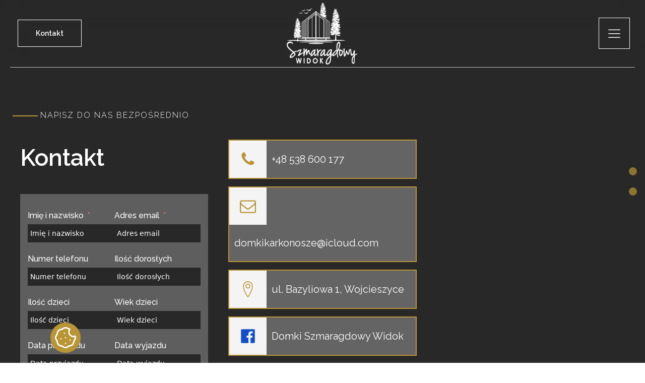

--- FILE ---
content_type: text/html; charset=UTF-8
request_url: https://domkiwkarkonoszach.pl/kontakt/
body_size: 24951
content:
<!DOCTYPE html>
<html lang="pl-PL" prefix="og: https://ogp.me/ns#" >
<head>
<meta charset="UTF-8">
<meta name="viewport" content="width=device-width, initial-scale=1.0">
<!-- WP_HEAD() START -->
<link rel="preload" as="style" href="https://fonts.googleapis.com/css?family=Raleway:100,200,300,400,500,600,700,800,900|Raleway:100,200,300,400,500,600,700,800,900|Lato:100,200,300,400,500,600,700,800,900" >
<link rel="stylesheet" href="https://fonts.googleapis.com/css?family=Raleway:100,200,300,400,500,600,700,800,900|Raleway:100,200,300,400,500,600,700,800,900|Lato:100,200,300,400,500,600,700,800,900">
<link rel="alternate" href="https://domkiwkarkonoszach.pl/kontakt/" hreflang="pl" />
<link rel="alternate" href="https://domkiwkarkonoszach.pl/en/contact/" hreflang="en" />
<link rel="alternate" href="https://domkiwkarkonoszach.pl/de/kontakt-2/" hreflang="de" />

<!-- Optymalizacja wyszukiwarek według Rank Math - https://rankmath.com/ -->
<title>Kontakt | Szmaragdowy Widok w Karkonoszach</title>
<meta name="description" content="Wyjątkowe domki blisko Gór w Karkonoszach. Zarezerwuj swój pobyt już od 200zł/doba/osoba. Idealne dla osób chcących odpocząć od zgiełku miasta."/>
<meta name="robots" content="follow, index, max-snippet:-1, max-video-preview:-1, max-image-preview:large"/>
<link rel="canonical" href="https://domkiwkarkonoszach.pl/kontakt/" />
<meta property="og:locale" content="pl_PL" />
<meta property="og:type" content="article" />
<meta property="og:title" content="Kontakt | Szmaragdowy Widok w Karkonoszach" />
<meta property="og:description" content="Wyjątkowe domki blisko Gór w Karkonoszach. Zarezerwuj swój pobyt już od 200zł/doba/osoba. Idealne dla osób chcących odpocząć od zgiełku miasta." />
<meta property="og:url" content="https://domkiwkarkonoszach.pl/kontakt/" />
<meta property="og:site_name" content="Szmaragdowy Widok" />
<meta property="article:publisher" content="https://www.facebook.com/people/Domki-w-Karkonoszach-Szmaragdowy-Widok/100069299012861/" />
<meta property="og:updated_time" content="2022-03-24T11:10:38+01:00" />
<meta property="og:image" content="https://domkiwkarkonoszach.pl/wp-content/uploads/2022/01/Szmaragdowy-Widok-10.jpg" />
<meta property="og:image:secure_url" content="https://domkiwkarkonoszach.pl/wp-content/uploads/2022/01/Szmaragdowy-Widok-10.jpg" />
<meta property="og:image:width" content="1152" />
<meta property="og:image:height" content="768" />
<meta property="og:image:alt" content="Kontakt" />
<meta property="og:image:type" content="image/jpeg" />
<meta name="twitter:card" content="summary_large_image" />
<meta name="twitter:title" content="Kontakt | Szmaragdowy Widok w Karkonoszach" />
<meta name="twitter:description" content="Wyjątkowe domki blisko Gór w Karkonoszach. Zarezerwuj swój pobyt już od 200zł/doba/osoba. Idealne dla osób chcących odpocząć od zgiełku miasta." />
<meta name="twitter:image" content="https://domkiwkarkonoszach.pl/wp-content/uploads/2022/01/Szmaragdowy-Widok-10.jpg" />
<meta name="twitter:label1" content="Czas czytania" />
<meta name="twitter:data1" content="Mniej niż minuta" />
<script type="application/ld+json" class="rank-math-schema">{"@context":"https://schema.org","@graph":[{"@type":"Place","@id":"https://domkiwkarkonoszach.pl/#place","geo":{"@type":"GeoCoordinates","latitude":"50.8737159","longitude":"15.6434838"},"hasMap":"https://www.google.com/maps/search/?api=1&amp;query=50.8737159,15.6434838","address":{"@type":"PostalAddress","streetAddress":"ul. Bazyliowa","addressLocality":"1","addressRegion":"Wojcieszyce","postalCode":"58-560","addressCountry":"Polska"}},{"@type":"Organization","@id":"https://domkiwkarkonoszach.pl/#organization","name":"Domki w Karkonoszach","url":"https://domkiwkarkonoszach.pl","sameAs":["https://www.facebook.com/people/Domki-w-Karkonoszach-Szmaragdowy-Widok/100069299012861/"],"email":"domkikarkonosze@icloud.com","address":{"@type":"PostalAddress","streetAddress":"ul. Bazyliowa","addressLocality":"1","addressRegion":"Wojcieszyce","postalCode":"58-560","addressCountry":"Polska"},"logo":{"@type":"ImageObject","@id":"https://domkiwkarkonoszach.pl/#logo","url":"https://domkiwkarkonoszach.pl/wp-content/uploads/2021/12/logo-biale.png","contentUrl":"https://domkiwkarkonoszach.pl/wp-content/uploads/2021/12/logo-biale.png","caption":"Domki w Karkonoszach","inLanguage":"pl-PL","width":"400","height":"327"},"contactPoint":[{"@type":"ContactPoint","telephone":"domkikarkonosze@icloud.com","contactType":"customer support"}],"location":{"@id":"https://domkiwkarkonoszach.pl/#place"}},{"@type":"WebSite","@id":"https://domkiwkarkonoszach.pl/#website","url":"https://domkiwkarkonoszach.pl","name":"Domki w Karkonoszach","publisher":{"@id":"https://domkiwkarkonoszach.pl/#organization"},"inLanguage":"pl-PL"},{"@type":"ImageObject","@id":"https://domkiwkarkonoszach.pl/wp-content/uploads/2022/01/Szmaragdowy-Widok-10.jpg","url":"https://domkiwkarkonoszach.pl/wp-content/uploads/2022/01/Szmaragdowy-Widok-10.jpg","width":"1152","height":"768","inLanguage":"pl-PL"},{"@type":"BreadcrumbList","@id":"https://domkiwkarkonoszach.pl/kontakt/#breadcrumb","itemListElement":[{"@type":"ListItem","position":"1","item":{"@id":"https://domkiwkarkonoszach.pl","name":"Strona g\u0142\u00f3wna"}},{"@type":"ListItem","position":"2","item":{"@id":"https://domkiwkarkonoszach.pl/kontakt/","name":"Kontakt"}}]},{"@type":"ContactPage","@id":"https://domkiwkarkonoszach.pl/kontakt/#webpage","url":"https://domkiwkarkonoszach.pl/kontakt/","name":"Kontakt | Szmaragdowy Widok w Karkonoszach","datePublished":"2021-09-07T08:36:25+02:00","dateModified":"2022-03-24T11:10:38+01:00","isPartOf":{"@id":"https://domkiwkarkonoszach.pl/#website"},"primaryImageOfPage":{"@id":"https://domkiwkarkonoszach.pl/wp-content/uploads/2022/01/Szmaragdowy-Widok-10.jpg"},"inLanguage":"pl-PL","breadcrumb":{"@id":"https://domkiwkarkonoszach.pl/kontakt/#breadcrumb"}}]}</script>
<!-- /Wtyczka Rank Math WordPress SEO -->

<link rel='dns-prefetch' href='//cdn.jsdelivr.net' />
<link rel="alternate" type="application/rss+xml" title="Szmaragdowy Widok &raquo; Kanał z wpisami" href="https://domkiwkarkonoszach.pl/feed/" />
<link rel="alternate" type="application/rss+xml" title="Szmaragdowy Widok &raquo; Kanał z komentarzami" href="https://domkiwkarkonoszach.pl/comments/feed/" />
<style id='wp-block-library-inline-css'>
:root{--wp-admin-theme-color:#007cba;--wp-admin-theme-color--rgb:0,124,186;--wp-admin-theme-color-darker-10:#006ba1;--wp-admin-theme-color-darker-10--rgb:0,107,161;--wp-admin-theme-color-darker-20:#005a87;--wp-admin-theme-color-darker-20--rgb:0,90,135;--wp-admin-border-width-focus:2px;--wp-block-synced-color:#7a00df;--wp-block-synced-color--rgb:122,0,223}@media (min-resolution:192dpi){:root{--wp-admin-border-width-focus:1.5px}}.wp-element-button{cursor:pointer}:root{--wp--preset--font-size--normal:16px;--wp--preset--font-size--huge:42px}:root .has-very-light-gray-background-color{background-color:#eee}:root .has-very-dark-gray-background-color{background-color:#313131}:root .has-very-light-gray-color{color:#eee}:root .has-very-dark-gray-color{color:#313131}:root .has-vivid-green-cyan-to-vivid-cyan-blue-gradient-background{background:linear-gradient(135deg,#00d084,#0693e3)}:root .has-purple-crush-gradient-background{background:linear-gradient(135deg,#34e2e4,#4721fb 50%,#ab1dfe)}:root .has-hazy-dawn-gradient-background{background:linear-gradient(135deg,#faaca8,#dad0ec)}:root .has-subdued-olive-gradient-background{background:linear-gradient(135deg,#fafae1,#67a671)}:root .has-atomic-cream-gradient-background{background:linear-gradient(135deg,#fdd79a,#004a59)}:root .has-nightshade-gradient-background{background:linear-gradient(135deg,#330968,#31cdcf)}:root .has-midnight-gradient-background{background:linear-gradient(135deg,#020381,#2874fc)}.has-regular-font-size{font-size:1em}.has-larger-font-size{font-size:2.625em}.has-normal-font-size{font-size:var(--wp--preset--font-size--normal)}.has-huge-font-size{font-size:var(--wp--preset--font-size--huge)}.has-text-align-center{text-align:center}.has-text-align-left{text-align:left}.has-text-align-right{text-align:right}#end-resizable-editor-section{display:none}.aligncenter{clear:both}.items-justified-left{justify-content:flex-start}.items-justified-center{justify-content:center}.items-justified-right{justify-content:flex-end}.items-justified-space-between{justify-content:space-between}.screen-reader-text{clip:rect(1px,1px,1px,1px);word-wrap:normal!important;border:0;-webkit-clip-path:inset(50%);clip-path:inset(50%);height:1px;margin:-1px;overflow:hidden;padding:0;position:absolute;width:1px}.screen-reader-text:focus{clip:auto!important;background-color:#ddd;-webkit-clip-path:none;clip-path:none;color:#444;display:block;font-size:1em;height:auto;left:5px;line-height:normal;padding:15px 23px 14px;text-decoration:none;top:5px;width:auto;z-index:100000}html :where(.has-border-color){border-style:solid}html :where([style*=border-top-color]){border-top-style:solid}html :where([style*=border-right-color]){border-right-style:solid}html :where([style*=border-bottom-color]){border-bottom-style:solid}html :where([style*=border-left-color]){border-left-style:solid}html :where([style*=border-width]){border-style:solid}html :where([style*=border-top-width]){border-top-style:solid}html :where([style*=border-right-width]){border-right-style:solid}html :where([style*=border-bottom-width]){border-bottom-style:solid}html :where([style*=border-left-width]){border-left-style:solid}html :where(img[class*=wp-image-]){height:auto;max-width:100%}:where(figure){margin:0 0 1em}html :where(.is-position-sticky){--wp-admin--admin-bar--position-offset:var(--wp-admin--admin-bar--height,0px)}@media screen and (max-width:600px){html :where(.is-position-sticky){--wp-admin--admin-bar--position-offset:0px}}
</style>
<style id='classic-theme-styles-inline-css'>
/*! This file is auto-generated */
.wp-block-button__link{color:#fff;background-color:#32373c;border-radius:9999px;box-shadow:none;text-decoration:none;padding:calc(.667em + 2px) calc(1.333em + 2px);font-size:1.125em}.wp-block-file__button{background:#32373c;color:#fff;text-decoration:none}
</style>
<style id='global-styles-inline-css'>
body{--wp--preset--color--black: #000000;--wp--preset--color--cyan-bluish-gray: #abb8c3;--wp--preset--color--white: #ffffff;--wp--preset--color--pale-pink: #f78da7;--wp--preset--color--vivid-red: #cf2e2e;--wp--preset--color--luminous-vivid-orange: #ff6900;--wp--preset--color--luminous-vivid-amber: #fcb900;--wp--preset--color--light-green-cyan: #7bdcb5;--wp--preset--color--vivid-green-cyan: #00d084;--wp--preset--color--pale-cyan-blue: #8ed1fc;--wp--preset--color--vivid-cyan-blue: #0693e3;--wp--preset--color--vivid-purple: #9b51e0;--wp--preset--color--base: #f9f9f9;--wp--preset--color--base-2: #ffffff;--wp--preset--color--contrast: #111111;--wp--preset--color--contrast-2: #636363;--wp--preset--color--contrast-3: #A4A4A4;--wp--preset--color--accent: #cfcabe;--wp--preset--color--accent-2: #c2a990;--wp--preset--color--accent-3: #d8613c;--wp--preset--color--accent-4: #b1c5a4;--wp--preset--color--accent-5: #b5bdbc;--wp--preset--gradient--vivid-cyan-blue-to-vivid-purple: linear-gradient(135deg,rgba(6,147,227,1) 0%,rgb(155,81,224) 100%);--wp--preset--gradient--light-green-cyan-to-vivid-green-cyan: linear-gradient(135deg,rgb(122,220,180) 0%,rgb(0,208,130) 100%);--wp--preset--gradient--luminous-vivid-amber-to-luminous-vivid-orange: linear-gradient(135deg,rgba(252,185,0,1) 0%,rgba(255,105,0,1) 100%);--wp--preset--gradient--luminous-vivid-orange-to-vivid-red: linear-gradient(135deg,rgba(255,105,0,1) 0%,rgb(207,46,46) 100%);--wp--preset--gradient--very-light-gray-to-cyan-bluish-gray: linear-gradient(135deg,rgb(238,238,238) 0%,rgb(169,184,195) 100%);--wp--preset--gradient--cool-to-warm-spectrum: linear-gradient(135deg,rgb(74,234,220) 0%,rgb(151,120,209) 20%,rgb(207,42,186) 40%,rgb(238,44,130) 60%,rgb(251,105,98) 80%,rgb(254,248,76) 100%);--wp--preset--gradient--blush-light-purple: linear-gradient(135deg,rgb(255,206,236) 0%,rgb(152,150,240) 100%);--wp--preset--gradient--blush-bordeaux: linear-gradient(135deg,rgb(254,205,165) 0%,rgb(254,45,45) 50%,rgb(107,0,62) 100%);--wp--preset--gradient--luminous-dusk: linear-gradient(135deg,rgb(255,203,112) 0%,rgb(199,81,192) 50%,rgb(65,88,208) 100%);--wp--preset--gradient--pale-ocean: linear-gradient(135deg,rgb(255,245,203) 0%,rgb(182,227,212) 50%,rgb(51,167,181) 100%);--wp--preset--gradient--electric-grass: linear-gradient(135deg,rgb(202,248,128) 0%,rgb(113,206,126) 100%);--wp--preset--gradient--midnight: linear-gradient(135deg,rgb(2,3,129) 0%,rgb(40,116,252) 100%);--wp--preset--gradient--gradient-1: linear-gradient(to bottom, #cfcabe 0%, #F9F9F9 100%);--wp--preset--gradient--gradient-2: linear-gradient(to bottom, #C2A990 0%, #F9F9F9 100%);--wp--preset--gradient--gradient-3: linear-gradient(to bottom, #D8613C 0%, #F9F9F9 100%);--wp--preset--gradient--gradient-4: linear-gradient(to bottom, #B1C5A4 0%, #F9F9F9 100%);--wp--preset--gradient--gradient-5: linear-gradient(to bottom, #B5BDBC 0%, #F9F9F9 100%);--wp--preset--gradient--gradient-6: linear-gradient(to bottom, #A4A4A4 0%, #F9F9F9 100%);--wp--preset--gradient--gradient-7: linear-gradient(to bottom, #cfcabe 50%, #F9F9F9 50%);--wp--preset--gradient--gradient-8: linear-gradient(to bottom, #C2A990 50%, #F9F9F9 50%);--wp--preset--gradient--gradient-9: linear-gradient(to bottom, #D8613C 50%, #F9F9F9 50%);--wp--preset--gradient--gradient-10: linear-gradient(to bottom, #B1C5A4 50%, #F9F9F9 50%);--wp--preset--gradient--gradient-11: linear-gradient(to bottom, #B5BDBC 50%, #F9F9F9 50%);--wp--preset--gradient--gradient-12: linear-gradient(to bottom, #A4A4A4 50%, #F9F9F9 50%);--wp--preset--font-size--small: 0.9rem;--wp--preset--font-size--medium: 1.05rem;--wp--preset--font-size--large: clamp(1.39rem, 1.39rem + ((1vw - 0.2rem) * 0.767), 1.85rem);--wp--preset--font-size--x-large: clamp(1.85rem, 1.85rem + ((1vw - 0.2rem) * 1.083), 2.5rem);--wp--preset--font-size--xx-large: clamp(2.5rem, 2.5rem + ((1vw - 0.2rem) * 1.283), 3.27rem);--wp--preset--font-family--body: "Inter", sans-serif;--wp--preset--font-family--heading: Cardo;--wp--preset--font-family--system-sans-serif: -apple-system, BlinkMacSystemFont, avenir next, avenir, segoe ui, helvetica neue, helvetica, Cantarell, Ubuntu, roboto, noto, arial, sans-serif;--wp--preset--font-family--system-serif: Iowan Old Style, Apple Garamond, Baskerville, Times New Roman, Droid Serif, Times, Source Serif Pro, serif, Apple Color Emoji, Segoe UI Emoji, Segoe UI Symbol;--wp--preset--spacing--10: 1rem;--wp--preset--spacing--20: min(1.5rem, 2vw);--wp--preset--spacing--30: min(2.5rem, 3vw);--wp--preset--spacing--40: min(4rem, 5vw);--wp--preset--spacing--50: min(6.5rem, 8vw);--wp--preset--spacing--60: min(10.5rem, 13vw);--wp--preset--shadow--natural: 6px 6px 9px rgba(0, 0, 0, 0.2);--wp--preset--shadow--deep: 12px 12px 50px rgba(0, 0, 0, 0.4);--wp--preset--shadow--sharp: 6px 6px 0px rgba(0, 0, 0, 0.2);--wp--preset--shadow--outlined: 6px 6px 0px -3px rgba(255, 255, 255, 1), 6px 6px rgba(0, 0, 0, 1);--wp--preset--shadow--crisp: 6px 6px 0px rgba(0, 0, 0, 1);}:where(body .is-layout-flow)  > :first-child:first-child{margin-block-start: 0;}:where(body .is-layout-flow)  > :last-child:last-child{margin-block-end: 0;}:where(body .is-layout-flow)  > *{margin-block-start: 1.2rem;margin-block-end: 0;}:where(body .is-layout-constrained)  > :first-child:first-child{margin-block-start: 0;}:where(body .is-layout-constrained)  > :last-child:last-child{margin-block-end: 0;}:where(body .is-layout-constrained)  > *{margin-block-start: 1.2rem;margin-block-end: 0;}:where(body .is-layout-flex) {gap: 1.2rem;}:where(body .is-layout-grid) {gap: 1.2rem;}body .is-layout-flow > .alignleft{float: left;margin-inline-start: 0;margin-inline-end: 2em;}body .is-layout-flow > .alignright{float: right;margin-inline-start: 2em;margin-inline-end: 0;}body .is-layout-flow > .aligncenter{margin-left: auto !important;margin-right: auto !important;}body .is-layout-constrained > .alignleft{float: left;margin-inline-start: 0;margin-inline-end: 2em;}body .is-layout-constrained > .alignright{float: right;margin-inline-start: 2em;margin-inline-end: 0;}body .is-layout-constrained > .aligncenter{margin-left: auto !important;margin-right: auto !important;}body .is-layout-constrained > :where(:not(.alignleft):not(.alignright):not(.alignfull)){max-width: var(--wp--style--global--content-size);margin-left: auto !important;margin-right: auto !important;}body .is-layout-constrained > .alignwide{max-width: var(--wp--style--global--wide-size);}body .is-layout-flex{display: flex;}body .is-layout-flex{flex-wrap: wrap;align-items: center;}body .is-layout-flex > *{margin: 0;}body .is-layout-grid{display: grid;}body .is-layout-grid > *{margin: 0;}.has-black-color{color: var(--wp--preset--color--black) !important;}.has-cyan-bluish-gray-color{color: var(--wp--preset--color--cyan-bluish-gray) !important;}.has-white-color{color: var(--wp--preset--color--white) !important;}.has-pale-pink-color{color: var(--wp--preset--color--pale-pink) !important;}.has-vivid-red-color{color: var(--wp--preset--color--vivid-red) !important;}.has-luminous-vivid-orange-color{color: var(--wp--preset--color--luminous-vivid-orange) !important;}.has-luminous-vivid-amber-color{color: var(--wp--preset--color--luminous-vivid-amber) !important;}.has-light-green-cyan-color{color: var(--wp--preset--color--light-green-cyan) !important;}.has-vivid-green-cyan-color{color: var(--wp--preset--color--vivid-green-cyan) !important;}.has-pale-cyan-blue-color{color: var(--wp--preset--color--pale-cyan-blue) !important;}.has-vivid-cyan-blue-color{color: var(--wp--preset--color--vivid-cyan-blue) !important;}.has-vivid-purple-color{color: var(--wp--preset--color--vivid-purple) !important;}.has-black-background-color{background-color: var(--wp--preset--color--black) !important;}.has-cyan-bluish-gray-background-color{background-color: var(--wp--preset--color--cyan-bluish-gray) !important;}.has-white-background-color{background-color: var(--wp--preset--color--white) !important;}.has-pale-pink-background-color{background-color: var(--wp--preset--color--pale-pink) !important;}.has-vivid-red-background-color{background-color: var(--wp--preset--color--vivid-red) !important;}.has-luminous-vivid-orange-background-color{background-color: var(--wp--preset--color--luminous-vivid-orange) !important;}.has-luminous-vivid-amber-background-color{background-color: var(--wp--preset--color--luminous-vivid-amber) !important;}.has-light-green-cyan-background-color{background-color: var(--wp--preset--color--light-green-cyan) !important;}.has-vivid-green-cyan-background-color{background-color: var(--wp--preset--color--vivid-green-cyan) !important;}.has-pale-cyan-blue-background-color{background-color: var(--wp--preset--color--pale-cyan-blue) !important;}.has-vivid-cyan-blue-background-color{background-color: var(--wp--preset--color--vivid-cyan-blue) !important;}.has-vivid-purple-background-color{background-color: var(--wp--preset--color--vivid-purple) !important;}.has-black-border-color{border-color: var(--wp--preset--color--black) !important;}.has-cyan-bluish-gray-border-color{border-color: var(--wp--preset--color--cyan-bluish-gray) !important;}.has-white-border-color{border-color: var(--wp--preset--color--white) !important;}.has-pale-pink-border-color{border-color: var(--wp--preset--color--pale-pink) !important;}.has-vivid-red-border-color{border-color: var(--wp--preset--color--vivid-red) !important;}.has-luminous-vivid-orange-border-color{border-color: var(--wp--preset--color--luminous-vivid-orange) !important;}.has-luminous-vivid-amber-border-color{border-color: var(--wp--preset--color--luminous-vivid-amber) !important;}.has-light-green-cyan-border-color{border-color: var(--wp--preset--color--light-green-cyan) !important;}.has-vivid-green-cyan-border-color{border-color: var(--wp--preset--color--vivid-green-cyan) !important;}.has-pale-cyan-blue-border-color{border-color: var(--wp--preset--color--pale-cyan-blue) !important;}.has-vivid-cyan-blue-border-color{border-color: var(--wp--preset--color--vivid-cyan-blue) !important;}.has-vivid-purple-border-color{border-color: var(--wp--preset--color--vivid-purple) !important;}.has-vivid-cyan-blue-to-vivid-purple-gradient-background{background: var(--wp--preset--gradient--vivid-cyan-blue-to-vivid-purple) !important;}.has-light-green-cyan-to-vivid-green-cyan-gradient-background{background: var(--wp--preset--gradient--light-green-cyan-to-vivid-green-cyan) !important;}.has-luminous-vivid-amber-to-luminous-vivid-orange-gradient-background{background: var(--wp--preset--gradient--luminous-vivid-amber-to-luminous-vivid-orange) !important;}.has-luminous-vivid-orange-to-vivid-red-gradient-background{background: var(--wp--preset--gradient--luminous-vivid-orange-to-vivid-red) !important;}.has-very-light-gray-to-cyan-bluish-gray-gradient-background{background: var(--wp--preset--gradient--very-light-gray-to-cyan-bluish-gray) !important;}.has-cool-to-warm-spectrum-gradient-background{background: var(--wp--preset--gradient--cool-to-warm-spectrum) !important;}.has-blush-light-purple-gradient-background{background: var(--wp--preset--gradient--blush-light-purple) !important;}.has-blush-bordeaux-gradient-background{background: var(--wp--preset--gradient--blush-bordeaux) !important;}.has-luminous-dusk-gradient-background{background: var(--wp--preset--gradient--luminous-dusk) !important;}.has-pale-ocean-gradient-background{background: var(--wp--preset--gradient--pale-ocean) !important;}.has-electric-grass-gradient-background{background: var(--wp--preset--gradient--electric-grass) !important;}.has-midnight-gradient-background{background: var(--wp--preset--gradient--midnight) !important;}.has-small-font-size{font-size: var(--wp--preset--font-size--small) !important;}.has-medium-font-size{font-size: var(--wp--preset--font-size--medium) !important;}.has-large-font-size{font-size: var(--wp--preset--font-size--large) !important;}.has-x-large-font-size{font-size: var(--wp--preset--font-size--x-large) !important;}
.ip-add-menu ul {
	list-style-type: none;
}
.ip-add-menu a {
	font-size: 14px;
	color: #fff;
	letter-spacing: 2px;
	text-transform: uppercase;
	transition-duration: 0.4s;
}
.ip-add-menu li {
	padding: 10px;
}
.ip-add-menu li:hover {
	background-color: rgba(255,255,255,0.3);
}
.faq_header{
	text-align:center;
	margin:50px 0;
}
.faq__accordionSingleTitle{
	font-size:28px;
}
.faq__accordionSingleTitle:hover{
	cursor:pointer;
}
.faq__accordionSingleContent{
	display: none; 
}

body.page-id-411 ul.wp-block-latest-posts {
	  max-width: 1100px;
    padding: 0 15px;;
    margin: 50px auto;
}

article.category-bez-kategorii-pl {
    max-width: 1100px;
    padding: 0 15px;;
    margin:50px auto;
}
</style>
<link rel='stylesheet' id='cookieconsent-style-css' href='https://cdn.jsdelivr.net/gh/orestbida/cookieconsent@3.0.1/dist/cookieconsent.css?ver=6.3.2' media='all' />
<link rel='stylesheet' id='oxygen-aos-css' href='https://domkiwkarkonoszach.pl/wp-content/plugins/oxygen/component-framework/vendor/aos/aos.css?ver=6.3.2' media='all' />
<link rel='stylesheet' id='oxygen-css' href='https://domkiwkarkonoszach.pl/wp-content/plugins/oxygen/component-framework/oxygen.css?ver=4.0.4' media='all' />
<script src='https://domkiwkarkonoszach.pl/wp-content/plugins/oxygen/component-framework/vendor/aos/aos.js?ver=1' id='oxygen-aos-js'></script>
<script id='jquery-core-js-extra'>
var pysFacebookRest = {"restApiUrl":"https:\/\/domkiwkarkonoszach.pl\/wp-json\/pys-facebook\/v1\/event","debug":""};
</script>
<script src='https://domkiwkarkonoszach.pl/wp-includes/js/jquery/jquery.min.js?ver=3.7.0' id='jquery-core-js'></script>
<script src='https://domkiwkarkonoszach.pl/wp-includes/js/jquery/jquery-migrate.min.js?ver=3.4.1' id='jquery-migrate-js'></script>
<link rel="https://api.w.org/" href="https://domkiwkarkonoszach.pl/wp-json/" /><link rel="alternate" type="application/json" href="https://domkiwkarkonoszach.pl/wp-json/wp/v2/pages/53" /><link rel="EditURI" type="application/rsd+xml" title="RSD" href="https://domkiwkarkonoszach.pl/xmlrpc.php?rsd" />
<meta name="generator" content="WordPress 6.3.2" />
<link rel='shortlink' href='https://domkiwkarkonoszach.pl/?p=53' />
<link rel="alternate" type="application/json+oembed" href="https://domkiwkarkonoszach.pl/wp-json/oembed/1.0/embed?url=https%3A%2F%2Fdomkiwkarkonoszach.pl%2Fkontakt%2F" />
<link rel="alternate" type="text/xml+oembed" href="https://domkiwkarkonoszach.pl/wp-json/oembed/1.0/embed?url=https%3A%2F%2Fdomkiwkarkonoszach.pl%2Fkontakt%2F&#038;format=xml" />
<!-- start Simple Custom CSS and JS -->
<style>
@media(max-width:768px) {
	.ip-add-menu {
		ul {
			padding-inline-start: 0px !important;
		}
	}
	
	#-pro-menu-74-12 .oxy-pro-menu-container .menu-item a {
		text-align: left;
		justify-content: center  !important;
	}
}

</style>
<!-- end Simple Custom CSS and JS -->
<!-- start Simple Custom CSS and JS -->
<style>
.grecaptcha-badge {
	z-index:1000;
}
</style>
<!-- end Simple Custom CSS and JS -->
<!-- Google Tag Manager -->
<script>(function(w,d,s,l,i){w[l]=w[l]||[];w[l].push({'gtm.start':
new Date().getTime(),event:'gtm.js'});var f=d.getElementsByTagName(s)[0],
j=d.createElement(s),dl=l!='dataLayer'?'&l='+l:'';j.async=true;j.src=
'https://www.googletagmanager.com/gtm.js?id='+i+dl;f.parentNode.insertBefore(j,f);
})(window,document,'script','dataLayer','GTM-T98D2FD');</script>
<!-- End Google Tag Manager -->
<!-- Global site tag (gtag.js) - Google Analytics -->
<script async src="https://www.googletagmanager.com/gtag/js?id=G-R086QY0XBP"></script>
<script>
  window.dataLayer = window.dataLayer || [];
  function gtag(){dataLayer.push(arguments);}
  gtag('js', new Date());

  gtag('config', 'G-R086QY0XBP');
</script>
<link rel="icon" href="https://domkiwkarkonoszach.pl/wp-content/uploads/2022/01/favicon.jpg" sizes="32x32" />
<link rel="icon" href="https://domkiwkarkonoszach.pl/wp-content/uploads/2022/01/favicon.jpg" sizes="192x192" />
<link rel="apple-touch-icon" href="https://domkiwkarkonoszach.pl/wp-content/uploads/2022/01/favicon.jpg" />
<meta name="msapplication-TileImage" content="https://domkiwkarkonoszach.pl/wp-content/uploads/2022/01/favicon.jpg" />

<!-- Google Tag Manager -->
<script>(function(w,d,s,l,i){w[l]=w[l]||[];w[l].push({'gtm.start':
new Date().getTime(),event:'gtm.js'});var f=d.getElementsByTagName(s)[0],
j=d.createElement(s),dl=l!='dataLayer'?'&l='+l:'';j.async=true;j.src=
'https://www.googletagmanager.com/gtm.js?id='+i+dl;f.parentNode.insertBefore(j,f);
})(window,document,'script','dataLayer','GTM-M7QHX5CG');</script>
<!-- End Google Tag Manager -->
<link rel='stylesheet' id='oxygen-cache-12-css' href='//domkiwkarkonoszach.pl/wp-content/uploads/oxygen/css/12.css?cache=1757697125&#038;ver=6.3.2' media='all' />
<link rel='stylesheet' id='oxygen-cache-53-css' href='//domkiwkarkonoszach.pl/wp-content/uploads/oxygen/css/53.css?cache=1726215111&#038;ver=6.3.2' media='all' />
<link rel='stylesheet' id='oxygen-universal-styles-css' href='//domkiwkarkonoszach.pl/wp-content/uploads/oxygen/css/universal.css?cache=1758203354&#038;ver=6.3.2' media='all' />
<!-- END OF WP_HEAD() -->
</head>
<body class="page-template-default page page-id-53 wp-embed-responsive  oxygen-body modula-best-grid-gallery" ><!-- Google Tag Manager (noscript) -->
<noscript><iframe src="https://www.googletagmanager.com/ns.html?id=GTM-M7QHX5CG"
height="0" width="0" style="display:none;visibility:hidden"></iframe></noscript>
<!-- End Google Tag Manager (noscript) -->




						<div id="code_block-153-12" class="ct-code-block" ></div><header id="section-112-12" class=" ct-section nav-main-fixed" ><div class="ct-section-inner-wrap"><div id="code_block-132-12" class="ct-code-block" ><script src="https://cdnjs.cloudflare.com/ajax/libs/gsap/3.7.1/gsap.min.js"></script>
<script src="https://cdnjs.cloudflare.com/ajax/libs/gsap/3.7.1/ScrollTrigger.min.js"></script></div><div id="div_block-104-12" class="ct-div-block nav-wrapper" ><div id="div_block-107-12" class="ct-div-block nav-center" ><a id="link_text-110-12" class="ct-link-text button-dark" href="https://domkiwkarkonoszach.pl/kontakt/"   >Kontakt</a></div><div id="div_block-105-12" class="ct-div-block" ><a id="link-148-12" class="ct-link" href="https://domkiwkarkonoszach.pl/"   ><img  id="image-106-12" alt="" src="https://domkiwkarkonoszach.pl/wp-content/uploads/2021/12/logo-biale.png" class="ct-image"/></a></div><div id="div_block-109-12" class="ct-div-block" ><div id="fancy_icon-118-12" class="ct-fancy-icon ikona" ><svg id="svg-fancy_icon-118-12"><use xlink:href="#Lineariconsicon-menu"></use></svg></div></div></div></div></header><div id='inner_content-55-12' class='ct-inner-content'><section id="section-2-53" class=" ct-section"  data-label="Kontakt"><div class="ct-section-inner-wrap"><div id="div_block-40-53" class="ct-div-block" ><p id="headline-5-53" class="ct-headline">Napisz do nas bezpośrednio</p></div><div id="new_columns-3-53" class="ct-new-columns" ><div id="div_block-4-53" class="ct-div-block" ><h1 id="headline-6-53" class="ct-headline">Kontakt</h1><div id="shortcode-15-53" class="ct-shortcode" ><div class='fluentform ff-default fluentform_wrapper_4 ffs_default_wrap'><form data-form_id="4" id="fluentform_4" class="frm-fluent-form fluent_form_4 ff-el-form-top ff_form_instance_4_1 ff-form-loading ff_has_v3_recptcha ffs_default" data-form_instance="ff_form_instance_4_1" method="POST" data-recptcha_key="6Ld94g8pAAAAAENcH6rOskVzAOK3ICy7_m7nb3Cu" ><fieldset  style="border: none!important;margin: 0!important;padding: 0!important;background-color: transparent!important;box-shadow: none!important;outline: none!important; min-inline-size: 100%;">
                    <legend class="ff_screen_reader_title" style="display: block; margin: 0!important;padding: 0!important;height: 0!important;text-indent: -999999px;width: 0!important;overflow:hidden;">Formularz Kontaktowy</legend><input type='hidden' name='__fluent_form_embded_post_id' value='53' /><input type="hidden" id="_fluentform_4_fluentformnonce" name="_fluentform_4_fluentformnonce" value="cff5d86ce2" /><input type="hidden" name="_wp_http_referer" value="/kontakt/" /><div data-name="ff_cn_id_1"  class='ff-t-container ff-column-container ff_columns_total_2  '><div class='ff-t-cell ff-t-column-1' style='flex-basis: 50%;'><div data-type="name-element" data-name="names_1" class=" ff-field_container ff-name-field-wrapper" ><div class='ff-t-container'><div class='ff-t-cell '><div class='ff-el-group ff-el-form-top'><div class="ff-el-input--label ff-el-is-required asterisk-right"><label for='ff_4_names_1_first_name_' >Imię i nazwisko</label></div><div class='ff-el-input--content'><input type="text" name="names_1[first_name]" id="ff_4_names_1_first_name_" class="ff-el-form-control" placeholder="Imię i nazwisko" aria-invalid="false" aria-required=true></div></div></div></div></div></div><div class='ff-t-cell ff-t-column-2' style='flex-basis: 50%;'><div class='ff-el-group'><div class="ff-el-input--label ff-el-is-required asterisk-right"><label for='ff_4_email_1' aria-label="Adres email">Adres email</label></div><div class='ff-el-input--content'><input type="email" name="email_1" id="ff_4_email_1" class="ff-el-form-control" placeholder="Adres email" data-name="email_1"  aria-invalid="false" aria-required=true></div></div></div></div><div data-name="ff_cn_id_2"  class='ff-t-container ff-column-container ff_columns_total_2  '><div class='ff-t-cell ff-t-column-1' style='flex-basis: 50%;'><div class='ff-el-group'><div class="ff-el-input--label asterisk-right"><label for='ff_4_input_text_1' aria-label="Numer telefonu">Numer telefonu</label></div><div class='ff-el-input--content'><input type="text" name="input_text_1" class="ff-el-form-control" placeholder="Numer telefonu" data-name="input_text_1" id="ff_4_input_text_1"  aria-invalid="false" aria-required=false></div></div></div><div class='ff-t-cell ff-t-column-2' style='flex-basis: 50%;'><div class='ff-el-group'><div class="ff-el-input--label asterisk-right"><label for='ff_4_numeric_field' aria-label="Ilość dorosłych">Ilość dorosłych</label></div><div class='ff-el-input--content'><input type="number" name="numeric_field" id="ff_4_numeric_field" class="ff-el-form-control" placeholder="Ilość dorosłych" data-name="numeric_field" inputmode="numeric" step="any"  aria-invalid="false" aria-required=false></div></div></div></div><div data-name="ff_cn_id_3"  class='ff-t-container ff-column-container ff_columns_total_2  '><div class='ff-t-cell ff-t-column-1' style='flex-basis: 50%;'><div class='ff-el-group'><div class="ff-el-input--label asterisk-right"><label for='ff_4_numeric_field_1' aria-label="Ilość dzieci">Ilość dzieci</label></div><div class='ff-el-input--content'><input type="number" name="numeric_field_1" id="ff_4_numeric_field_1" class="ff-el-form-control" placeholder="Ilość dzieci" data-name="numeric_field_1" inputmode="numeric" step="any"  aria-invalid="false" aria-required=false></div></div></div><div class='ff-t-cell ff-t-column-2' style='flex-basis: 50%;'><div class='ff-el-group'><div class="ff-el-input--label asterisk-right"><label for='ff_4_input_text_2' aria-label="Wiek dzieci">Wiek dzieci</label></div><div class='ff-el-input--content'><input type="text" name="input_text_2" class="ff-el-form-control" placeholder="Wiek dzieci" data-name="input_text_2" id="ff_4_input_text_2"  aria-invalid="false" aria-required=false></div></div></div></div><div data-name="ff_cn_id_4"  class='ff-t-container ff-column-container ff_columns_total_2  '><div class='ff-t-cell ff-t-column-1' style='flex-basis: 50%;'><div class='ff-el-group'><div class="ff-el-input--label asterisk-right"><label for='ff_4_datetime' aria-label="Data przyjazdu">Data przyjazdu</label></div><div class='ff-el-input--content'><input  aria-label='Data przyjazdu Use arrow keys to navigate dates. Press enter to select a date.'  aria-haspopup='dialog' data-type-datepicker data-format='d/m/Y' type="text" name="datetime" id="ff_4_datetime" class="ff-el-form-control ff-el-datepicker" placeholder="Data przyjazdu" data-name="datetime"  aria-invalid='false' aria-required=false></div></div></div><div class='ff-t-cell ff-t-column-2' style='flex-basis: 50%;'><div class='ff-el-group'><div class="ff-el-input--label asterisk-right"><label for='ff_4_datetime_1' aria-label="Data wyjazdu">Data wyjazdu</label></div><div class='ff-el-input--content'><input  aria-label='Data wyjazdu Use arrow keys to navigate dates. Press enter to select a date.'  aria-haspopup='dialog' data-type-datepicker data-format='d/m/Y' type="text" name="datetime_1" id="ff_4_datetime_1" class="ff-el-form-control ff-el-datepicker" placeholder="Data wyjazdu" data-name="datetime_1"  aria-invalid='false' aria-required=false></div></div></div></div><div data-name="ff_cn_id_5"  class='ff-t-container ff-column-container ff_columns_total_1  '><div class='ff-t-cell ff-t-column-1' style='flex-basis: 100%;'><div class='ff-el-group'><div class="ff-el-input--label ff-el-is-required asterisk-right"><label for='ff_4_description_1' aria-label="Wiadomość">Wiadomość</label></div><div class='ff-el-input--content'><textarea aria-invalid="false" aria-required=true name="description_1" id="ff_4_description_1" class="ff-el-form-control" placeholder="Wiadomość" rows="4" cols="2" data-name="description_1" ></textarea></div></div><div class='ff-el-group    ff-el-input--content'><div class='ff-el-form-check ff-el-tc'><label aria-label='Terms and Conditions: Wyrażam zgodę na przesłanie drogą elektroniczną moich danych w w/w formularzu do obiektu Domki Szmaragdowy Widok. Administratorem Twoich danych będzie: RAPID - RADOSŁAW JÓZIAK, 58-560 Wojcieszyce, ul. Bazyliowa 1, NIP 6112419954, +48538600177, domkikarkonosze@icloud.com. Szczegóły w jaki sposób przetwarzamy Twoje dane oraz jakie masz prawa z tym związane znajdziesz w naszej Polityce Prywatności Contains 1 link. Use tab navigation to review.' class='ff-el-form-check-label ff_tc_label' for=gdpr-agreement_1_634e617153b7c59b67c5390a355eb772><span class='ff_tc_checkbox'><input type="checkbox" name="gdpr-agreement_1" class="ff-el-form-check-input ff_gdpr_field" data-name="gdpr-agreement_1" id="gdpr-agreement_1_634e617153b7c59b67c5390a355eb772"  value='on' aria-invalid='false' aria-required=true></span> <div class='ff_t_c'>Wyrażam zgodę na przesłanie drogą elektroniczną moich danych w w/w formularzu do obiektu Domki Szmaragdowy Widok. Administratorem Twoich danych będzie: RAPID - RADOSŁAW JÓZIAK, 58-560 Wojcieszyce, ul. Bazyliowa 1, NIP 6112419954, +48538600177, domkikarkonosze@icloud.com. Szczegóły w jaki sposób przetwarzamy Twoje dane oraz jakie masz prawa z tym związane znajdziesz w naszej <a style="font-weight:bold;color:#b89535" href="https://domkiwkarkonoszach.pl/polityka-prywatnosci/">Polityce Prywatności</a></div></label></div></div></div></div><div class='ff-el-group ff-text-left ff_submit_btn_wrapper'><button type="submit" class="ff-btn ff-btn-submit ff-btn-md ff_btn_style" >Wyślij</button></div></fieldset></form><div id='fluentform_4_errors' class='ff-errors-in-stack ff_form_instance_4_1 ff-form-loading_errors ff_form_instance_4_1_errors'></div></div>            <script type="text/javascript">
                window.fluent_form_ff_form_instance_4_1 = {"id":"4","settings":{"layout":{"labelPlacement":"top","helpMessagePlacement":"with_label","errorMessagePlacement":"inline","asteriskPlacement":"asterisk-right"},"restrictions":{"denyEmptySubmission":{"enabled":false}}},"form_instance":"ff_form_instance_4_1","form_id_selector":"fluentform_4","rules":{"names_1[first_name]":{"required":{"value":true,"message":"Pole jest wymagane!","global_message":"This field is required","global":false}},"names_1[middle_name]":{"required":{"value":false,"message":"This field is required","global_message":"This field is required","global":true}},"names_1[last_name]":{"required":{"value":false,"message":"This field is required","global_message":"This field is required","global":true}},"email_1":{"required":{"value":true,"message":"Pole jest wymagane!","global_message":"This field is required","global":false},"email":{"value":true,"message":"To pole musi zawiera\u0107 prawid\u0142owy adres e-mail","global_message":"This field must contain a valid email","global":false}},"input_text_1":{"required":{"value":false,"message":"This field is required","global_message":"This field is required","global":true}},"numeric_field":{"required":{"value":false,"message":"This field is required","global_message":"This field is required","global":true},"numeric":{"value":true,"message":"This field must contain numeric value","global_message":"This field must contain numeric value","global":true},"min":{"value":"","message":"Validation fails for minimum value","global_message":"Validation fails for minimum value","global":true},"max":{"value":"","message":"Validation fails for maximum value","global_message":"Validation fails for maximum value","global":true},"digits":{"value":"","message":"Validation fails for limited digits","global_message":"Validation fails for limited digits","global":true}},"numeric_field_1":{"required":{"value":false,"message":"This field is required","global_message":"This field is required","global":true},"numeric":{"value":true,"message":"This field must contain numeric value","global_message":"This field must contain numeric value","global":true},"min":{"value":"","message":"Validation fails for minimum value","global_message":"Validation fails for minimum value","global":true},"max":{"value":"","message":"Validation fails for maximum value","global_message":"Validation fails for maximum value","global":true},"digits":{"value":"","message":"Validation fails for limited digits","global_message":"Validation fails for limited digits","global":true}},"input_text_2":{"required":{"value":false,"message":"This field is required","global_message":"This field is required","global":true}},"datetime":{"required":{"value":false,"message":"This field is required","global_message":"This field is required","global":true}},"datetime_1":{"required":{"value":false,"message":"This field is required","global_message":"This field is required","global":true}},"description_1":{"required":{"value":true,"message":"Pole jest wymagane!","global_message":"This field is required","global":false}},"gdpr-agreement_1":{"required":{"value":true,"message":"To pole jest wymagane","global_message":"This field is required","global":false}},"g-recaptcha-response":[]},"debounce_time":300};
                            </script>
            </div></div><div id="div_block-11-53" class="ct-div-block" ><div id="div_block-17-53" class="ct-div-block" ><a id="div_block-18-53" class="ct-link contact-row" href="tel:+48%20538%20600%20177" target="_blank"  ><div id="fancy_icon-19-53" class="ct-fancy-icon" ><svg id="svg-fancy_icon-19-53"><use xlink:href="#FontAwesomeicon-phone"></use></svg></div><p id="headline-20-53" class="ct-headline contact-row-text">+48 538 600 177</p></a><a id="div_block-34-53" class="ct-link contact-row" href="mailto:domkikarkonosze@icloud.com?Subject=Wiadomość%20ze%20strony%20domkiwkarkonoszach.pl" target="_blank"  ><div id="fancy_icon-35-53" class="ct-fancy-icon" ><svg id="svg-fancy_icon-35-53"><use xlink:href="#FontAwesomeicon-envelope-o"></use></svg></div><p id="headline-36-53" class="ct-headline contact-row-text">domkikarkonosze@icloud.com</p></a><a id="div_block-31-53" class="ct-link contact-row" href="https://goo.gl/maps/DXQh1XWiwJN9vo3s5" target="_blank"  ><div id="fancy_icon-32-53" class="ct-fancy-icon" ><svg id="svg-fancy_icon-32-53"><use xlink:href="#Lineariconsicon-map-marker"></use></svg></div><p id="headline-33-53" class="ct-headline contact-row-text">ul. Bazyliowa 1, Wojcieszyce</p></a><a id="div_block-50-53" class="ct-link contact-row" href="https://www.facebook.com/people/Domki-w-Karkonoszach-Szmaragdowy-Widok/100069299012861/" target="_blank" rel="nofollow" ><div id="fancy_icon-51-53" class="ct-fancy-icon" ><svg id="svg-fancy_icon-51-53"><use xlink:href="#FontAwesomeicon-facebook-official"></use></svg></div><p id="headline-52-53" class="ct-headline contact-row-text">Domki Szmaragdowy Widok</p></a></div><div id="code_block-101-53" class="ct-code-block" ><iframe src="https://www.google.com/maps/embed?pb=!1m14!1m8!1m3!1d10070.808111672968!2d15.6434838!3d50.8737159!3m2!1i1024!2i768!4f13.1!3m3!1m2!1s0x0%3A0x88ad92931568bfec!2sDomki%20w%20Karkonoszach%20Szmaragdowy%20Widok!5e0!3m2!1spl!2spl!4v1657536875067!5m2!1spl!2spl" width="100%" height="380" style="border:0;" allowfullscreen="" loading="lazy" referrerpolicy="no-referrer-when-downgrade"></iframe></div></div><div id="div_block-8-53" class="ct-div-block" ><div id="div_block-9-53" class="ct-div-block" ><img  id="image-10-53" alt="" src="https://domkiwkarkonoszach.pl/wp-content/uploads/2021/12/s1tvpfen15.jpg" class="ct-image"/></div><div id="div_block-91-53" class="ct-div-block" ><img  id="image-92-53" alt="" src="https://domkiwkarkonoszach.pl/wp-content/uploads/2021/12/9t8omxj5a5.jpeg" class="ct-image"/></div></div></div></div></section></div><section id="section-61-12" class=" ct-section footer-wrapper"  data-label="Kontakt"><div class="ct-section-inner-wrap"><div id="div_block-62-12" class="ct-div-block footer-section" ><img  id="image-63-12" alt="" src="https://domkiwkarkonoszach.pl/wp-content/uploads/2021/12/logo-biale.png" class="ct-image"/><a id="link_text-64-12" class="ct-link-text button-light" href="https://domkiwkarkonoszach.pl/kontakt/"   >Zarezerwuj</a></div><div id="div_block-71-12" class="ct-div-block footer-section" ><div id="new_columns-76-12" class="ct-new-columns" ><div id="div_block-77-12" class="ct-div-block"  data-aos="fade-up" data-aos-once="true">
		<div id="-pro-menu-74-12" class="oxy-pro-menu "><div class="oxy-pro-menu-mobile-open-icon " data-off-canvas-alignment=""><svg id="-pro-menu-74-12-open-icon"><use xlink:href="#FontAwesomeicon-ellipsis-v"></use></svg>Menu</div>

                
        <div class="oxy-pro-menu-container  oxy-pro-menu-dropdown-links-visible-on-mobile oxy-pro-menu-dropdown-links-toggle oxy-pro-menu-show-dropdown" data-aos-duration="400" 

             data-oxy-pro-menu-dropdown-animation="fade-up"
             data-oxy-pro-menu-dropdown-animation-duration="0.4"
             data-entire-parent-toggles-dropdown="true"

             
                          data-oxy-pro-menu-dropdown-animation-duration="0.4"
             
                          data-oxy-pro-menu-dropdown-links-on-mobile="toggle">
             
            <div class="menu-szablon-menu-container"><ul id="menu-szablon-menu" class="oxy-pro-menu-list"><li id="menu-item-17" class="menu-item menu-item-type-post_type menu-item-object-page menu-item-home menu-item-17"><a href="https://domkiwkarkonoszach.pl/">Strona główna</a></li>
<li id="menu-item-59" class="menu-item menu-item-type-post_type menu-item-object-page menu-item-59"><a href="https://domkiwkarkonoszach.pl/obiekt/">Obiekt</a></li>
<li id="menu-item-218" class="menu-item menu-item-type-post_type menu-item-object-page menu-item-218"><a href="https://domkiwkarkonoszach.pl/cennik/">Cennik</a></li>
<li id="menu-item-58" class="menu-item menu-item-type-post_type menu-item-object-page menu-item-58"><a href="https://domkiwkarkonoszach.pl/oferta/">Oferta</a></li>
<li id="menu-item-57" class="menu-item menu-item-type-post_type menu-item-object-page menu-item-57"><a href="https://domkiwkarkonoszach.pl/okolica/">Okolica</a></li>
<li id="menu-item-56" class="menu-item menu-item-type-post_type menu-item-object-page menu-item-56"><a href="https://domkiwkarkonoszach.pl/galeria/">Galeria</a></li>
<li id="menu-item-55" class="menu-item menu-item-type-post_type menu-item-object-page current-menu-item page_item page-item-53 current_page_item menu-item-55"><a href="https://domkiwkarkonoszach.pl/kontakt/" aria-current="page">Kontakt</a></li>
<li id="menu-item-413" class="menu-item menu-item-type-post_type menu-item-object-page menu-item-413"><a href="https://domkiwkarkonoszach.pl/blog/">Blog</a></li>
<li id="menu-item-385" class="menu-blank menu-item menu-item-type-custom menu-item-object-custom menu-item-385"><a href="https://domkiwkarkonoszach.pl/wp-content/uploads/2025/09/Regulamin-Szmaragdowy-Widok.pdf">Regulamin</a></li>
<li id="menu-item-289-en" class="lang-item lang-item-4 lang-item-en lang-item-first menu-item menu-item-type-custom menu-item-object-custom menu-item-289-en"><a href="https://domkiwkarkonoszach.pl/en/contact/" hreflang="en-GB" lang="en-GB"><img src="[data-uri]" alt="English" width="16" height="11" style="width: 16px; height: 11px;" /></a></li>
<li id="menu-item-289-de" class="lang-item lang-item-7 lang-item-de menu-item menu-item-type-custom menu-item-object-custom menu-item-289-de"><a href="https://domkiwkarkonoszach.pl/de/kontakt-2/" hreflang="de-DE" lang="de-DE"><img src="[data-uri]" alt="Deutsch" width="16" height="11" style="width: 16px; height: 11px;" /></a></li>
</ul></div>
            <div class="oxy-pro-menu-mobile-close-icon"><svg id="svg--pro-menu-74-12"><use xlink:href="#FontAwesomeicon-close"></use></svg>close</div>

        </div>

        </div>

		<script type="text/javascript">
			jQuery('#-pro-menu-74-12 .oxy-pro-menu-show-dropdown .menu-item-has-children > a', 'body').each(function(){
                jQuery(this).append('<div class="oxy-pro-menu-dropdown-icon-click-area"><svg class="oxy-pro-menu-dropdown-icon"><use xlink:href="#FontAwesomeicon-arrow-circle-o-down"></use></svg></div>');
            });
            jQuery('#-pro-menu-74-12 .oxy-pro-menu-show-dropdown .menu-item:not(.menu-item-has-children) > a', 'body').each(function(){
                jQuery(this).append('<div class="oxy-pro-menu-dropdown-icon-click-area"></div>');
            });			</script></div><div id="div_block-99-12" class="ct-div-block" ><div id="code_block-152-12" class="ct-code-block" ><div class="ip-add-menu">
	<ul>
		<a href="/domek-w-szklarskiej-porebie/"><li>Domek w Szklarskiej Porębie</li></a>
		<a href="/noclegi-w-szklarskiej-porebie/"><li>Noclegi w Szklarskiej Porębie</li></a>
		<a href="/noclegi-karpacz/"><li>Noclegi Karpacz</li></a>
	</ul>
</div></div></div><div id="div_block-79-12" class="ct-div-block"  data-aos="fade-up" data-aos-once="true"><p id="headline-89-12" class="ct-headline">Skontaktuj się</p><a id="link_text-91-12" class="ct-link-text footer-contact" href="tel:+48%20538%20600%20177" target="_blank"  >+48 538 600 177</a><a id="link-93-12" class="ct-link " href="https://goo.gl/maps/DXQh1XWiwJN9vo3s5" target="_blank"   role="button"><div id="fancy_icon-94-12" class="ct-fancy-icon " ><svg id="svg-fancy_icon-94-12"><use xlink:href="#FontAwesomeicon-map-marker"></use></svg></div><div id="text_block-95-12" class="ct-text-block oxel_icon_button_text" >ul. Bazyliowa 1,&nbsp;<br>Wojcieszyce<br></div></a><div id="div_block-78-12" class="ct-div-block" ><a id="link-146-12" class="ct-link" href="https://www.facebook.com/people/Domki-w-Karkonoszach-Szmaragdowy-Widok/100069299012861/" target="_blank" rel="nofollow" ><div id="fancy_icon-86-12" class="ct-fancy-icon" ><svg id="svg-fancy_icon-86-12"><use xlink:href="#FontAwesomeicon-facebook"></use></svg></div></a></div><a id="link_text-155-12" class="ct-link-text" href="https://domkiwkarkonoszach.pl/polityka-prywatnosci/" target="_blank"  >Polityka prywatności</a></div></div></div><div id="code_block-149-12" class="ct-code-block" ><div class="footer--akcept">
  © Copyright 
  2021-2026 
   | Strona stworzona przez 
  <a href="https://akcept.eu" target="_blank" rel="noopener noreferrer nofollow">
    <img src="https://zdjecianoclegi.pl/assets/img/akcept_logo_szare.svg" sizes="(max-width: 200px) 50vw, 200px" style="max-width:150px;">
  </a> 
  | All Rights Reserved
</div>
</div></div></section><a id="link-101-12" class="ct-link oxel_back_to_top_container" href="#top" target="_self"  ><div id="code_block-102-12" class="ct-code-block" ><!-- --></div><div id="fancy_icon-103-12" class="ct-fancy-icon oxel_back_to_top_icon" ><svg id="svg-fancy_icon-103-12"><use xlink:href="#FontAwesomeicon-angle-double-up"></use></svg></div></a><div id="div_block-139-12" class="ct-div-block oxel_section_indicator" ><div id="code_block-140-12" class="ct-code-block" ><!-- --></div><a id="link-141-12" class="ct-link oxel_section_indicator__dot" href="http://" target="_self"  ><div id="div_block-142-12" class="ct-div-block oxel_section_indicator__label oxel_section_indicator__label--hidden" ><div id="text_block-143-12" class="ct-text-block oxel_section_indicator__label__text" >Label</div></div></a></div>            <div tabindex="-1" class="oxy-modal-backdrop center "
                style="background-color: rgba(0,0,0,0.5);"
                data-trigger="user_clicks_element"                data-trigger-selector="#fancy_icon-118-12"                data-trigger-time="5"                data-trigger-time-unit="seconds"                data-close-automatically="no"                data-close-after-time="10"                data-close-after-time-unit="seconds"                data-trigger_scroll_amount="50"                data-trigger_scroll_direction="down"	            data-scroll_to_selector=""	            data-time_inactive="60"	            data-time-inactive-unit="seconds"	            data-number_of_clicks="3"	            data-close_on_esc="on"	            data-number_of_page_views="3"                data-close-after-form-submit="no"                data-open-again="always_show"                data-open-again-after-days="3"            >

                <div id="modal-119-12" class="ct-modal" ><div id="fancy_icon-123-12" class="ct-fancy-icon"  onclick="oxyCloseModal()"><svg id="svg-fancy_icon-123-12"><use xlink:href="#FontAwesomeicon-close"></use></svg></div>
		<div id="-pro-menu-127-12" class="oxy-pro-menu "><div class="oxy-pro-menu-mobile-open-icon " data-off-canvas-alignment=""><svg id="-pro-menu-127-12-open-icon"><use xlink:href="#FontAwesomeicon-ellipsis-v"></use></svg>Menu</div>

                
        <div class="oxy-pro-menu-container  oxy-pro-menu-dropdown-links-visible-on-mobile oxy-pro-menu-dropdown-links-toggle oxy-pro-menu-show-dropdown" data-aos-duration="400" 

             data-oxy-pro-menu-dropdown-animation="fade-up"
             data-oxy-pro-menu-dropdown-animation-duration="0.4"
             data-entire-parent-toggles-dropdown="true"

             
                          data-oxy-pro-menu-dropdown-animation-duration="0.4"
             
                          data-oxy-pro-menu-dropdown-links-on-mobile="toggle">
             
            <div class="menu-szablon-menu-container"><ul id="menu-szablon-menu-1" class="oxy-pro-menu-list"><li class="menu-item menu-item-type-post_type menu-item-object-page menu-item-home menu-item-17"><a href="https://domkiwkarkonoszach.pl/">Strona główna</a></li>
<li class="menu-item menu-item-type-post_type menu-item-object-page menu-item-59"><a href="https://domkiwkarkonoszach.pl/obiekt/">Obiekt</a></li>
<li class="menu-item menu-item-type-post_type menu-item-object-page menu-item-218"><a href="https://domkiwkarkonoszach.pl/cennik/">Cennik</a></li>
<li class="menu-item menu-item-type-post_type menu-item-object-page menu-item-58"><a href="https://domkiwkarkonoszach.pl/oferta/">Oferta</a></li>
<li class="menu-item menu-item-type-post_type menu-item-object-page menu-item-57"><a href="https://domkiwkarkonoszach.pl/okolica/">Okolica</a></li>
<li class="menu-item menu-item-type-post_type menu-item-object-page menu-item-56"><a href="https://domkiwkarkonoszach.pl/galeria/">Galeria</a></li>
<li class="menu-item menu-item-type-post_type menu-item-object-page current-menu-item page_item page-item-53 current_page_item menu-item-55"><a href="https://domkiwkarkonoszach.pl/kontakt/" aria-current="page">Kontakt</a></li>
<li class="menu-item menu-item-type-post_type menu-item-object-page menu-item-413"><a href="https://domkiwkarkonoszach.pl/blog/">Blog</a></li>
<li class="menu-blank menu-item menu-item-type-custom menu-item-object-custom menu-item-385"><a href="https://domkiwkarkonoszach.pl/wp-content/uploads/2025/09/Regulamin-Szmaragdowy-Widok.pdf">Regulamin</a></li>
<li class="lang-item lang-item-4 lang-item-en lang-item-first menu-item menu-item-type-custom menu-item-object-custom menu-item-289-en"><a href="https://domkiwkarkonoszach.pl/en/contact/" hreflang="en-GB" lang="en-GB"><img src="[data-uri]" alt="English" width="16" height="11" style="width: 16px; height: 11px;" /></a></li>
<li class="lang-item lang-item-7 lang-item-de menu-item menu-item-type-custom menu-item-object-custom menu-item-289-de"><a href="https://domkiwkarkonoszach.pl/de/kontakt-2/" hreflang="de-DE" lang="de-DE"><img src="[data-uri]" alt="Deutsch" width="16" height="11" style="width: 16px; height: 11px;" /></a></li>
</ul></div>
            <div class="oxy-pro-menu-mobile-close-icon"><svg id="svg--pro-menu-127-12"><use xlink:href="#FontAwesomeicon-close"></use></svg>close</div>

        </div>

        </div>

		<script type="text/javascript">
			jQuery('#-pro-menu-127-12 .oxy-pro-menu-show-dropdown .menu-item-has-children > a', 'body').each(function(){
                jQuery(this).append('<div class="oxy-pro-menu-dropdown-icon-click-area"><svg class="oxy-pro-menu-dropdown-icon"><use xlink:href="#FontAwesomeicon-arrow-circle-o-down"></use></svg></div>');
            });
            jQuery('#-pro-menu-127-12 .oxy-pro-menu-show-dropdown .menu-item:not(.menu-item-has-children) > a', 'body').each(function(){
                jQuery(this).append('<div class="oxy-pro-menu-dropdown-icon-click-area"></div>');
            });			</script><div id="div_block-128-12" class="ct-div-block" ><a id="link-147-12" class="ct-link" href="https://www.facebook.com/people/Domki-w-Karkonoszach-Szmaragdowy-Widok/100069299012861/" target="_blank"  ><div id="fancy_icon-129-12" class="ct-fancy-icon" ><svg id="svg-fancy_icon-129-12"><use xlink:href="#FontAwesomeicon-facebook"></use></svg></div></a></div></div>
            </div>
        	<!-- WP_FOOTER -->
<script>jQuery(document).on('click','a[href*="#"]',function(t){if(jQuery(t.target).closest('.wc-tabs').length>0){return}if(jQuery(this).is('[href="#"]')||jQuery(this).is('[href="#0"]')||jQuery(this).is('[href*="replytocom"]')){return};if(location.pathname.replace(/^\//,"")==this.pathname.replace(/^\//,"")&&location.hostname==this.hostname){var e=jQuery(this.hash);(e=e.length?e:jQuery("[name="+this.hash.slice(1)+"]")).length&&(t.preventDefault(),jQuery("html, body").animate({scrollTop:e.offset().top-0},500))}});</script><style>.ct-FontAwesomeicon-close{width:0.78571428571429em}</style>
<style>.ct-FontAwesomeicon-arrow-circle-o-down{width:0.85714285714286em}</style>
<style>.ct-FontAwesomeicon-map-marker{width:0.57142857142857em}</style>
<style>.ct-FontAwesomeicon-phone{width:0.78571428571429em}</style>
<style>.ct-FontAwesomeicon-facebook{width:0.57142857142857em}</style>
<style>.ct-FontAwesomeicon-angle-double-up{width:0.64285714285714em}</style>
<style>.ct-FontAwesomeicon-ellipsis-v{width:0.21428571428571em}</style>
<style>.ct-FontAwesomeicon-facebook-official{width:0.85714285714286em}</style>
<?xml version="1.0"?><svg xmlns="https://www.w3.org/2000/svg" xmlns:xlink="https://www.w3.org/1999/xlink" aria-hidden="true" style="position: absolute; width: 0; height: 0; overflow: hidden;" version="1.1"><defs><symbol id="FontAwesomeicon-envelope-o" viewBox="0 0 28 28"><title>envelope-o</title><path d="M26 23.5v-12c-0.328 0.375-0.688 0.719-1.078 1.031-2.234 1.719-4.484 3.469-6.656 5.281-1.172 0.984-2.625 2.188-4.25 2.188h-0.031c-1.625 0-3.078-1.203-4.25-2.188-2.172-1.813-4.422-3.563-6.656-5.281-0.391-0.313-0.75-0.656-1.078-1.031v12c0 0.266 0.234 0.5 0.5 0.5h23c0.266 0 0.5-0.234 0.5-0.5zM26 7.078c0-0.391 0.094-1.078-0.5-1.078h-23c-0.266 0-0.5 0.234-0.5 0.5 0 1.781 0.891 3.328 2.297 4.438 2.094 1.641 4.188 3.297 6.266 4.953 0.828 0.672 2.328 2.109 3.422 2.109h0.031c1.094 0 2.594-1.437 3.422-2.109 2.078-1.656 4.172-3.313 6.266-4.953 1.016-0.797 2.297-2.531 2.297-3.859zM28 6.5v17c0 1.375-1.125 2.5-2.5 2.5h-23c-1.375 0-2.5-1.125-2.5-2.5v-17c0-1.375 1.125-2.5 2.5-2.5h23c1.375 0 2.5 1.125 2.5 2.5z"/></symbol><symbol id="FontAwesomeicon-close" viewBox="0 0 22 28"><title>close</title><path d="M20.281 20.656c0 0.391-0.156 0.781-0.438 1.062l-2.125 2.125c-0.281 0.281-0.672 0.438-1.062 0.438s-0.781-0.156-1.062-0.438l-4.594-4.594-4.594 4.594c-0.281 0.281-0.672 0.438-1.062 0.438s-0.781-0.156-1.062-0.438l-2.125-2.125c-0.281-0.281-0.438-0.672-0.438-1.062s0.156-0.781 0.438-1.062l4.594-4.594-4.594-4.594c-0.281-0.281-0.438-0.672-0.438-1.062s0.156-0.781 0.438-1.062l2.125-2.125c0.281-0.281 0.672-0.438 1.062-0.438s0.781 0.156 1.062 0.438l4.594 4.594 4.594-4.594c0.281-0.281 0.672-0.438 1.062-0.438s0.781 0.156 1.062 0.438l2.125 2.125c0.281 0.281 0.438 0.672 0.438 1.062s-0.156 0.781-0.438 1.062l-4.594 4.594 4.594 4.594c0.281 0.281 0.438 0.672 0.438 1.062z"/></symbol><symbol id="FontAwesomeicon-arrow-circle-o-down" viewBox="0 0 24 28"><title>arrow-circle-o-down</title><path d="M17.5 14.5c0 0.141-0.063 0.266-0.156 0.375l-4.984 4.984c-0.109 0.094-0.234 0.141-0.359 0.141s-0.25-0.047-0.359-0.141l-5-5c-0.141-0.156-0.187-0.359-0.109-0.547s0.266-0.313 0.469-0.313h3v-5.5c0-0.281 0.219-0.5 0.5-0.5h3c0.281 0 0.5 0.219 0.5 0.5v5.5h3c0.281 0 0.5 0.219 0.5 0.5zM12 5.5c-4.688 0-8.5 3.813-8.5 8.5s3.813 8.5 8.5 8.5 8.5-3.813 8.5-8.5-3.813-8.5-8.5-8.5zM24 14c0 6.625-5.375 12-12 12s-12-5.375-12-12 5.375-12 12-12v0c6.625 0 12 5.375 12 12z"/></symbol><symbol id="FontAwesomeicon-map-marker" viewBox="0 0 16 28"><title>map-marker</title><path d="M12 10c0-2.203-1.797-4-4-4s-4 1.797-4 4 1.797 4 4 4 4-1.797 4-4zM16 10c0 0.953-0.109 1.937-0.516 2.797l-5.688 12.094c-0.328 0.688-1.047 1.109-1.797 1.109s-1.469-0.422-1.781-1.109l-5.703-12.094c-0.406-0.859-0.516-1.844-0.516-2.797 0-4.422 3.578-8 8-8s8 3.578 8 8z"/></symbol><symbol id="FontAwesomeicon-phone" viewBox="0 0 22 28"><title>phone</title><path d="M22 19.375c0 0.562-0.25 1.656-0.484 2.172-0.328 0.766-1.203 1.266-1.906 1.656-0.922 0.5-1.859 0.797-2.906 0.797-1.453 0-2.766-0.594-4.094-1.078-0.953-0.344-1.875-0.766-2.734-1.297-2.656-1.641-5.859-4.844-7.5-7.5-0.531-0.859-0.953-1.781-1.297-2.734-0.484-1.328-1.078-2.641-1.078-4.094 0-1.047 0.297-1.984 0.797-2.906 0.391-0.703 0.891-1.578 1.656-1.906 0.516-0.234 1.609-0.484 2.172-0.484 0.109 0 0.219 0 0.328 0.047 0.328 0.109 0.672 0.875 0.828 1.188 0.5 0.891 0.984 1.797 1.5 2.672 0.25 0.406 0.719 0.906 0.719 1.391 0 0.953-2.828 2.344-2.828 3.187 0 0.422 0.391 0.969 0.609 1.344 1.578 2.844 3.547 4.813 6.391 6.391 0.375 0.219 0.922 0.609 1.344 0.609 0.844 0 2.234-2.828 3.187-2.828 0.484 0 0.984 0.469 1.391 0.719 0.875 0.516 1.781 1 2.672 1.5 0.313 0.156 1.078 0.5 1.188 0.828 0.047 0.109 0.047 0.219 0.047 0.328z"/></symbol><symbol id="FontAwesomeicon-facebook" viewBox="0 0 16 28"><title>facebook</title><path d="M14.984 0.187v4.125h-2.453c-1.922 0-2.281 0.922-2.281 2.25v2.953h4.578l-0.609 4.625h-3.969v11.859h-4.781v-11.859h-3.984v-4.625h3.984v-3.406c0-3.953 2.422-6.109 5.953-6.109 1.687 0 3.141 0.125 3.563 0.187z"/></symbol><symbol id="FontAwesomeicon-angle-double-up" viewBox="0 0 18 28"><title>angle-double-up</title><path d="M16.797 20.5c0 0.125-0.063 0.266-0.156 0.359l-0.781 0.781c-0.094 0.094-0.219 0.156-0.359 0.156-0.125 0-0.266-0.063-0.359-0.156l-6.141-6.141-6.141 6.141c-0.094 0.094-0.234 0.156-0.359 0.156s-0.266-0.063-0.359-0.156l-0.781-0.781c-0.094-0.094-0.156-0.234-0.156-0.359s0.063-0.266 0.156-0.359l7.281-7.281c0.094-0.094 0.234-0.156 0.359-0.156s0.266 0.063 0.359 0.156l7.281 7.281c0.094 0.094 0.156 0.234 0.156 0.359zM16.797 14.5c0 0.125-0.063 0.266-0.156 0.359l-0.781 0.781c-0.094 0.094-0.219 0.156-0.359 0.156-0.125 0-0.266-0.063-0.359-0.156l-6.141-6.141-6.141 6.141c-0.094 0.094-0.234 0.156-0.359 0.156s-0.266-0.063-0.359-0.156l-0.781-0.781c-0.094-0.094-0.156-0.234-0.156-0.359s0.063-0.266 0.156-0.359l7.281-7.281c0.094-0.094 0.234-0.156 0.359-0.156s0.266 0.063 0.359 0.156l7.281 7.281c0.094 0.094 0.156 0.234 0.156 0.359z"/></symbol><symbol id="FontAwesomeicon-ellipsis-v" viewBox="0 0 6 28"><title>ellipsis-v</title><path d="M6 19.5v3c0 0.828-0.672 1.5-1.5 1.5h-3c-0.828 0-1.5-0.672-1.5-1.5v-3c0-0.828 0.672-1.5 1.5-1.5h3c0.828 0 1.5 0.672 1.5 1.5zM6 11.5v3c0 0.828-0.672 1.5-1.5 1.5h-3c-0.828 0-1.5-0.672-1.5-1.5v-3c0-0.828 0.672-1.5 1.5-1.5h3c0.828 0 1.5 0.672 1.5 1.5zM6 3.5v3c0 0.828-0.672 1.5-1.5 1.5h-3c-0.828 0-1.5-0.672-1.5-1.5v-3c0-0.828 0.672-1.5 1.5-1.5h3c0.828 0 1.5 0.672 1.5 1.5z"/></symbol><symbol id="FontAwesomeicon-facebook-official" viewBox="0 0 24 28"><title>facebook-official</title><path d="M22.672 2c0.734 0 1.328 0.594 1.328 1.328v21.344c0 0.734-0.594 1.328-1.328 1.328h-6.109v-9.297h3.109l0.469-3.625h-3.578v-2.312c0-1.047 0.281-1.75 1.797-1.75l1.906-0.016v-3.234c-0.328-0.047-1.469-0.141-2.781-0.141-2.766 0-4.672 1.687-4.672 4.781v2.672h-3.125v3.625h3.125v9.297h-11.484c-0.734 0-1.328-0.594-1.328-1.328v-21.344c0-0.734 0.594-1.328 1.328-1.328h21.344z"/></symbol></defs></svg><?xml version="1.0"?><svg xmlns="https://www.w3.org/2000/svg" xmlns:xlink="https://www.w3.org/1999/xlink" style="position: absolute; width: 0; height: 0; overflow: hidden;" version="1.1"><defs><symbol id="Lineariconsicon-map-marker" viewBox="0 0 20 20"><title>map-marker</title><path class="path1" d="M10 20c-0.153 0-0.298-0.070-0.393-0.191-0.057-0.073-1.418-1.814-2.797-4.385-0.812-1.513-1.46-2.999-1.925-4.416-0.587-1.787-0.884-3.472-0.884-5.008 0-3.308 2.692-6 6-6s6 2.692 6 6c0 1.536-0.298 3.22-0.884 5.008-0.465 1.417-1.113 2.903-1.925 4.416-1.38 2.571-2.74 4.312-2.797 4.385-0.095 0.121-0.24 0.191-0.393 0.191zM10 1c-2.757 0-5 2.243-5 5 0 3.254 1.463 6.664 2.691 8.951 0.902 1.681 1.809 3.014 2.309 3.71 0.502-0.699 1.415-2.040 2.318-3.726 1.223-2.283 2.682-5.687 2.682-8.935 0-2.757-2.243-5-5-5z"/><path class="path2" d="M10 9c-1.654 0-3-1.346-3-3s1.346-3 3-3 3 1.346 3 3-1.346 3-3 3zM10 4c-1.103 0-2 0.897-2 2s0.897 2 2 2c1.103 0 2-0.897 2-2s-0.897-2-2-2z"/></symbol><symbol id="Lineariconsicon-menu" viewBox="0 0 20 20"><title>menu</title><path class="path1" d="M17.5 6h-15c-0.276 0-0.5-0.224-0.5-0.5s0.224-0.5 0.5-0.5h15c0.276 0 0.5 0.224 0.5 0.5s-0.224 0.5-0.5 0.5z"/><path class="path2" d="M17.5 11h-15c-0.276 0-0.5-0.224-0.5-0.5s0.224-0.5 0.5-0.5h15c0.276 0 0.5 0.224 0.5 0.5s-0.224 0.5-0.5 0.5z"/><path class="path3" d="M17.5 16h-15c-0.276 0-0.5-0.224-0.5-0.5s0.224-0.5 0.5-0.5h15c0.276 0 0.5 0.224 0.5 0.5s-0.224 0.5-0.5 0.5z"/></symbol></defs></svg><script type="text/javascript" id="ct_custom_js_55">jQuery(document).ready(function() {
    jQuery(".faq__accordionSingle .faq__accordionSingleTitle").click(function() {
        // Check to see if there is a toggled question and close it.
        if (jQuery('.faq__accordionSingleContent').is(':visible')) {
            jQuery(".faq__accordionSingleContent").slideUp(300);
            jQuery('.faq__accordionSingle').removeClass("open");
            jQuery('faq__accordionSingleContent').removeClass("open");
        }

        if (jQuery(this).next(".faq__accordionSingleContent").is(':visible')) {
            // If user clicks on an open question, closed it. Remove css classes.
            jQuery(this).next(".faq__accordionSingleContent").slideUp(300);
            jQuery(this).parent().removeClass("open");
            jQuery(this).removeClass("open");
        } 
        else { 
            // If user clicks on a question with an hidden answer, slideDown the answer and apply css classes.
            jQuery(this).next(".faq__accordionSingleContent").slideDown(300);
            jQuery(this).parent().addClass('open');
            jQuery(this).addClass('open');
        }
    });
  });</script>
<script src="https://nfhotel.pl/nf-be/booking-calendar.js"></script>
<script src="https://nfhotel.pl/nf-be/floating-booking.js"></script>

<script src="https://booking.nfhotel.pl/v3/dist/loader.js" defer></script>
<!-- 
<script>
	nfHotelBooking.setup(974,{style: { color:'#b89535',startClosedOnMobile:true}})
</script>
--->
<script>
jQuery(".zarezerwuj").click(
function() {
jQuery(".nf-booking")[0].click();
}
);
</script>
<button type="button" class="nf-booking nf-button" data-settings-id="974" data-force_search="true" data-initial_nights="3" data-date_from="2021-01-01" data-offset_top="16px" data-offset_bottom="16px" data-offset_left="15%" data-offset_right="15%" style="display:none;">nacisnij mnie</button>
<style>
                    .grecaptcha-badge {
                        visibility: hidden;
                    }
                </style><style>form.fluent_form_4 .ff-btn-submit:not(.ff_btn_no_style) { background-color: #409EFF; color: #ffffff; }</style>
        <script type="text/javascript">

            function oxygen_init_pro_menu() {
                jQuery('.oxy-pro-menu-container').each(function(){
                    
                    // dropdowns
                    var menu = jQuery(this),
                        animation = menu.data('oxy-pro-menu-dropdown-animation'),
                        animationDuration = menu.data('oxy-pro-menu-dropdown-animation-duration');
                    
                    jQuery('.sub-menu', menu).attr('data-aos',animation);
                    jQuery('.sub-menu', menu).attr('data-aos-duration',animationDuration*1000);

                    oxygen_offcanvas_menu_init(menu);
                    jQuery(window).resize(function(){
                        oxygen_offcanvas_menu_init(menu);
                    });

                    // let certain CSS rules know menu being initialized
                    // "10" timeout is extra just in case, "0" would be enough
                    setTimeout(function() {menu.addClass('oxy-pro-menu-init');}, 10);
                });
            }

            jQuery(document).ready(oxygen_init_pro_menu);
            document.addEventListener('oxygen-ajax-element-loaded', oxygen_init_pro_menu, false);
                
            jQuery(".oxygen-body")
            .on('mouseenter', '.oxy-pro-menu-show-dropdown:not(.oxy-pro-menu-open-container) .menu-item-has-children', function() {
                var subMenu = jQuery(this).children('.sub-menu');
                subMenu.addClass('aos-animate oxy-pro-menu-dropdown-animating').removeClass('sub-menu-left');

                var duration = jQuery(this).parents('.oxy-pro-menu-container').data('oxy-pro-menu-dropdown-animation-duration');

                setTimeout(function() {subMenu.removeClass('oxy-pro-menu-dropdown-animating')}, duration*1000);

                var offset = subMenu.offset(),
                    width = subMenu.width(),
                    docWidth = jQuery(window).width();

                    if (offset.left+width > docWidth) {
                        subMenu.addClass('sub-menu-left');
                    }
            })
            
            .on('mouseleave', '.oxy-pro-menu-show-dropdown .menu-item-has-children', function() {
                jQuery(this).children('.sub-menu').removeClass('aos-animate');

                var subMenu = jQuery(this).children('.sub-menu');
                subMenu.addClass('oxy-pro-menu-dropdown-animating-out');

                var duration = jQuery(this).parents('.oxy-pro-menu-container').data('oxy-pro-menu-dropdown-animation-duration');
                setTimeout(function() {subMenu.removeClass('oxy-pro-menu-dropdown-animating-out')}, duration*1000);
            })

            // open icon click
            .on('click', '.oxy-pro-menu-mobile-open-icon', function() {    
                var menu = jQuery(this).parents('.oxy-pro-menu');
                // off canvas
                if (jQuery(this).hasClass('oxy-pro-menu-off-canvas-trigger')) {
                    oxygen_offcanvas_menu_run(menu);
                }
                // regular
                else {
                    menu.addClass('oxy-pro-menu-open');
                    jQuery(this).siblings('.oxy-pro-menu-container').addClass('oxy-pro-menu-open-container');
                    jQuery('body').addClass('oxy-nav-menu-prevent-overflow');
                    jQuery('html').addClass('oxy-nav-menu-prevent-overflow');
                    
                    oxygen_pro_menu_set_static_width(menu);
                }
                // remove animation and collapse
                jQuery('.sub-menu', menu).attr('data-aos','');
                jQuery('.oxy-pro-menu-dropdown-toggle .sub-menu', menu).slideUp(0);
            });

            function oxygen_pro_menu_set_static_width(menu) {
                var menuItemWidth = jQuery(".oxy-pro-menu-list > .menu-item", menu).width();
                jQuery(".oxy-pro-menu-open-container > div:first-child, .oxy-pro-menu-off-canvas-container > div:first-child", menu).width(menuItemWidth);
            }

            function oxygen_pro_menu_unset_static_width(menu) {
                jQuery(".oxy-pro-menu-container > div:first-child", menu).width("");
            }

            // close icon click
            jQuery('body').on('click', '.oxy-pro-menu-mobile-close-icon', function(e) {
                
                var menu = jQuery(this).parents('.oxy-pro-menu');

                menu.removeClass('oxy-pro-menu-open');
                jQuery(this).parents('.oxy-pro-menu-container').removeClass('oxy-pro-menu-open-container');
                jQuery('.oxy-nav-menu-prevent-overflow').removeClass('oxy-nav-menu-prevent-overflow');

                if (jQuery(this).parent('.oxy-pro-menu-container').hasClass('oxy-pro-menu-off-canvas-container')) {
                    oxygen_offcanvas_menu_run(menu);
                }

                oxygen_pro_menu_unset_static_width(menu);
            });

            // dropdown toggle icon click
            jQuery('body').on(
                'touchstart click', 
                '.oxy-pro-menu-dropdown-links-toggle.oxy-pro-menu-off-canvas-container .menu-item-has-children > a > .oxy-pro-menu-dropdown-icon-click-area,'+
                '.oxy-pro-menu-dropdown-links-toggle.oxy-pro-menu-open-container .menu-item-has-children > a > .oxy-pro-menu-dropdown-icon-click-area', 
                function(e) {
                    e.preventDefault();

                    // fix for iOS false triggering submenu clicks
                    jQuery('.sub-menu').css('pointer-events', 'none');
                    setTimeout( function() {
                        jQuery('.sub-menu').css('pointer-events', 'initial');
                    }, 500);

                    // workaround to stop click event from triggering after touchstart
                    if (window.oxygenProMenuIconTouched === true) {
                        window.oxygenProMenuIconTouched = false;
                        return;
                    }
                    if (e.type==='touchstart') {
                        window.oxygenProMenuIconTouched = true;
                    }
                    oxygen_pro_menu_toggle_dropdown(this);
                }
            );

            function oxygen_pro_menu_toggle_dropdown(trigger) {

                var duration = jQuery(trigger).parents('.oxy-pro-menu-container').data('oxy-pro-menu-dropdown-animation-duration');

                jQuery(trigger).closest('.menu-item-has-children').children('.sub-menu').slideToggle({
                    start: function () {
                        jQuery(this).css({
                            display: "flex"
                        })
                    },
                    duration: duration*1000
                });
            }
                    
            // fullscreen menu link click
            var selector = '.oxy-pro-menu-open .menu-item a';
            jQuery('body').on('click', selector, function(event){
                
                if (jQuery(event.target).closest('.oxy-pro-menu-dropdown-icon-click-area').length > 0) {
                    // toggle icon clicked, no need to hide the menu
                    return;
                }
                else if ((jQuery(this).attr("href") === "#" || jQuery(this).closest(".oxy-pro-menu-container").data("entire-parent-toggles-dropdown")) && 
                         jQuery(this).parent().hasClass('menu-item-has-children')) {
                    // empty href don't lead anywhere, treat it as toggle trigger
                    oxygen_pro_menu_toggle_dropdown(event.target);
                    // keep anchor links behavior as is, and prevent regular links from page reload
                    if (jQuery(this).attr("href").indexOf("#")!==0) {
                        return false;
                    }
                }

                // hide the menu and follow the anchor
                if (jQuery(this).attr("href").indexOf("#")===0) {
                    jQuery('.oxy-pro-menu-open').removeClass('oxy-pro-menu-open');
                    jQuery('.oxy-pro-menu-open-container').removeClass('oxy-pro-menu-open-container');
                    jQuery('.oxy-nav-menu-prevent-overflow').removeClass('oxy-nav-menu-prevent-overflow');
                }

            });

            // off-canvas menu link click
            var selector = '.oxy-pro-menu-off-canvas .menu-item a';
            jQuery('body').on('click', selector, function(event){
                if (jQuery(event.target).closest('.oxy-pro-menu-dropdown-icon-click-area').length > 0) {
                    // toggle icon clicked, no need to trigger it 
                    return;
                }
                else if ((jQuery(this).attr("href") === "#" || jQuery(this).closest(".oxy-pro-menu-container").data("entire-parent-toggles-dropdown")) && 
                    jQuery(this).parent().hasClass('menu-item-has-children')) {
                    // empty href don't lead anywhere, treat it as toggle trigger
                    oxygen_pro_menu_toggle_dropdown(event.target);
                    // keep anchor links behavior as is, and prevent regular links from page reload
                    if (jQuery(this).attr("href").indexOf("#")!==0) {
                        return false;
                    }
                }
            });

            // off canvas
            function oxygen_offcanvas_menu_init(menu) {

                // only init off-canvas animation if trigger icon is visible i.e. mobile menu in action
                var offCanvasActive = jQuery(menu).siblings('.oxy-pro-menu-off-canvas-trigger').css('display');
                if (offCanvasActive!=='none') {
                    var animation = menu.data('oxy-pro-menu-off-canvas-animation');
                    setTimeout(function() {menu.attr('data-aos', animation);}, 10);
                }
                else {
                    // remove AOS
                    menu.attr('data-aos', '');
                };
            }
            
            function oxygen_offcanvas_menu_run(menu) {

                var container = menu.find(".oxy-pro-menu-container");
                
                if (!container.attr('data-aos')) {
                    // initialize animation
                    setTimeout(function() {oxygen_offcanvas_menu_toggle(menu, container)}, 0);
                }
                else {
                    oxygen_offcanvas_menu_toggle(menu, container);
                }
            }

            var oxygen_offcanvas_menu_toggle_in_progress = false;

            function oxygen_offcanvas_menu_toggle(menu, container) {

                if (oxygen_offcanvas_menu_toggle_in_progress) {
                    return;
                }

                container.toggleClass('aos-animate');

                if (container.hasClass('oxy-pro-menu-off-canvas-container')) {
                    
                    oxygen_offcanvas_menu_toggle_in_progress = true;
                    
                    var animation = container.data('oxy-pro-menu-off-canvas-animation'),
                        timeout = container.data('aos-duration');

                    if (!animation){
                        timeout = 0;
                    }

                    setTimeout(function() {
                        container.removeClass('oxy-pro-menu-off-canvas-container')
                        menu.removeClass('oxy-pro-menu-off-canvas');
                        oxygen_offcanvas_menu_toggle_in_progress = false;
                    }, timeout);
                }
                else {
                    container.addClass('oxy-pro-menu-off-canvas-container');
                    menu.addClass('oxy-pro-menu-off-canvas');
                    oxygen_pro_menu_set_static_width(menu);
                }
            }
        </script>

    
		<script type="text/javascript">

            // Initialize Oxygen Modals
            jQuery(document).ready(function() {

                function showModal( modal ) {
                    var $modal = jQuery( modal );
                    $modal.addClass("live");
                    var modalId = $modal[0].querySelector('.ct-modal').id;
                    
                    var focusable = modal.querySelector('a[href]:not([disabled]), button:not([disabled]), textarea:not([disabled]), input[type="text"]:not([disabled]), input[type="radio"]:not([disabled]), input[type="checkbox"]:not([disabled]), select:not([disabled])');

                    if(focusable) {
                        setTimeout(() => {
                            focusable.focus();    
                        }, 500);
                    } else {
                        setTimeout(() => {
                        $modal.focus();
                        }, 500)
                    }

                    // Check if this modal can be shown according to settings and last shown time
                    // Current and last time in milliseconds
                    var currentTime = new Date().getTime();
                    var lastShownTime = localStorage && localStorage['oxy-' + modalId + '-last-shown-time'] ? JSON.parse( localStorage['oxy-' + modalId + '-last-shown-time'] ) : false;
                    // manual triggers aren't affected by last shown time
                    if( $modal.data( 'trigger' ) != 'user_clicks_element' ) {
                        switch( $modal.data( 'open-again' ) ) {
                            case 'never_show_again':
                                // if it was shown at least once, don't show it again
                                if( lastShownTime !== false ) return;
                                break;
                            case 'show_again_after':
                                var settingDays = parseInt( $modal.data( 'open-again-after-days' ) );
                                var actualDays = ( currentTime - lastShownTime ) / ( 60*60*24*1000 );
                                if( actualDays < settingDays ) return;
                                break;
                            default:
                                //always show
                                break;
                        }
                    }

                    // Body manipulation to prevent scrolling while modal is active, and maintain scroll position.
                    document.querySelector('body').style.top = `-${window.scrollY}px`;
                    document.querySelector('body').classList.add('oxy-modal-active');
                    
                    // save current time as last shown time
                    if( localStorage ) localStorage['oxy-' + modalId + '-last-shown-time'] = JSON.stringify( currentTime );

                    // trick to make jQuery fadeIn with flex
                    $modal.css("display", "flex");
                    $modal.hide();
                    // trick to force AOS trigger on elements inside the modal
                    $modal.find(".aos-animate").removeClass("aos-animate").addClass("aos-animate-disabled");

                    // show the modal
                    $modal.fadeIn(250, function(){
                        // trick to force AOS trigger on elements inside the modal
                        $modal.find(".aos-animate-disabled").removeClass("aos-animate-disabled").addClass("aos-animate");
                    });


                    if( $modal.data( 'close-automatically' ) == 'yes' ) {
                        var time = parseInt( $modal.data( 'close-after-time' ) );
                        if( $modal.data( 'close-after-time-unit' ) == 'seconds' ) {
                            time = parseInt( parseFloat( $modal.data( 'close-after-time' ) ) * 1000 );
                        }
                        setTimeout( function(){
                            hideModal(modal);
                        }, time );
                    }

                    // close modal automatically after form submit (Non-AJAX)
                    if( $modal.data( 'close-after-form-submit' ) == 'yes' && $modal.data("trigger") == "after_specified_time" ) {

                        // WPForms
                        // WPForms replaces the form with a confirmation message on page refresh
                        if( $modal.find(".wpforms-confirmation-container-full").length > 0 ) {
                            setTimeout(function () {
                                hideModal(modal);
                            }, 3000);
                        }

                        // Formidable Forms
                        // Formidable Forms replaces the form with a confirmation message on page refresh
                        if( $modal.find(".frm_message").length > 0 ) {
                            setTimeout(function () {
                                hideModal(modal);
                            }, 3000);
                        }

                        // Caldera Forms
                        // Caldera Forms replaces the form with a confirmation message on page refresh
                        if( $modal.find(".caldera-grid .alert-success").length > 0 ) {
                            setTimeout(function () {
                                hideModal(modal);
                            }, 3000);
                        }

                    }
                }

                window.oxyShowModal = showModal;

                var hideModal = function ( modal ) {

                    // Body manipulation for scroll prevention and maintaining scroll position
                    var scrollY = document.querySelector('body').style.top;
                    document.querySelector('body').classList.remove('oxy-modal-active');
                    document.querySelector('body').style.top = '';
                    window.scrollTo(0, parseInt(scrollY || '0') * -1);

                    // The function may be called by third party code, without argument, so we must close the first visible modal
                    if( typeof modal === 'undefined' ) {
                        var openModals = jQuery(".oxy-modal-backdrop.live");
                        if( openModals.length == 0 ) return;
                        modal = openModals[0];
                    }

                    var $modal = jQuery( modal );
                    // refresh any iframe so media embedded this way is stopped
                    $modal.find( 'iframe').each(function(index){
                        this.src = this.src;
                    });
                    // HTML5 videos can be stopped easily
                    $modal.find( 'video' ).each(function(index){
                        this.pause();
                    });
                    // If there are any forms in the modal, reset them
                    $modal.find("form").each(function(index){
                        this.reset();
                    });

                    $modal.find(".aos-animate").removeClass("aos-animate").addClass("aos-animate-disabled");

                    $modal.fadeOut(400, function(){
                        $modal.removeClass("live");
                        $modal.find(".aos-animate-disabled").removeClass("aos-animate-disabled").addClass("aos-animate");
                    });
                };

                window.oxyCloseModal = hideModal;

                jQuery( ".oxy-modal-backdrop" ).each(function( index ) {

                    var modal = this;

                    (function( modal ){
                        var $modal = jQuery( modal );
						
						var exitIntentFunction = function( e ){
							if( e.clientY <= 0 ) {
								showModal( modal );
								document.removeEventListener( "mouseleave", exitIntentFunction );
								document.removeEventListener( "mouseout", exitIntentFunction );
							}
						}

                        switch ( jQuery( modal ).data("trigger") ) {

                            case "on_exit_intent":
                                document.addEventListener( "mouseleave", exitIntentFunction, false);
								document.addEventListener( "mouseout", exitIntentFunction, false);
                                break;

                            case "user_clicks_element":
                                jQuery( jQuery( modal ).data( 'trigger-selector' ) ).click( function( event ) {
                                    showModal( modal );
                                    event.preventDefault();
                                } );
                                break;

                            case "after_specified_time":
                                var time = parseInt( jQuery( modal ).data( 'trigger-time' ) );
                                if( jQuery( modal ).data( 'trigger-time-unit' ) == 'seconds' ) {
                                    time = parseInt( parseFloat( jQuery( modal ).data( 'trigger-time' ) ) * 1000 );
                                }
                                setTimeout( function(){
                                    showModal( modal );
                                }, time );
                                break;

                            case "after_scrolled_amount":
                                window.addEventListener("scroll", function scrollDetection(){
                                    var winheight= window.innerHeight || (document.documentElement || document.body).clientHeight;
                                    var docheight = jQuery(document).height();
                                    var scrollTop = window.pageYOffset || (document.documentElement || document.body.parentNode || document.body).scrollTop;
                                    var isScrollUp = false;
                                    var oxyPreviousScrollTop = parseInt( jQuery( modal ).data( 'previous_scroll_top' ) );
                                    if( !isNaN( oxyPreviousScrollTop ) ) {
                                        if( oxyPreviousScrollTop > scrollTop) isScrollUp = true;
                                    }
                                    jQuery( modal ).data( 'previous_scroll_top', scrollTop );
                                    var trackLength = docheight - winheight;
                                    var pctScrolled = Math.floor(scrollTop/trackLength * 100);
                                    if( isNaN( pctScrolled ) ) pctScrolled = 0;

                                    if(
                                        ( isScrollUp && jQuery( modal ).data( 'trigger_scroll_direction' ) == 'up' ) ||
                                        ( !isScrollUp && jQuery( modal ).data( 'trigger_scroll_direction' ) == 'down' && pctScrolled >= parseInt( jQuery( modal ).data( 'trigger_scroll_amount' ) ) )
                                    ) {
                                        showModal( modal );
                                        window.removeEventListener( "scroll", scrollDetection );
                                    }
                                }, false);
                                break;
                            case "on_scroll_to_element":
                                window.addEventListener("scroll", function scrollDetection(){
                                    var $element = jQuery( jQuery( modal ).data( 'scroll_to_selector' ) );
                                    if( $element.length == 0 ) {
                                        window.removeEventListener( "scroll", scrollDetection );
                                        return;
                                    }

                                    var top_of_element = $element.offset().top;
                                    var bottom_of_element = $element.offset().top + $element.outerHeight();
                                    var bottom_of_screen = jQuery(window).scrollTop() + jQuery(window).innerHeight();
                                    var top_of_screen = jQuery(window).scrollTop();

                                    if ((bottom_of_screen > bottom_of_element - $element.outerHeight() /2 ) && (top_of_screen < top_of_element + $element.outerHeight() /2 )){
                                        showModal( modal );
                                        window.removeEventListener( "scroll", scrollDetection );
                                    }
                                }, false);
                                break;
                            case "after_number_of_clicks":
                                document.addEventListener("click", function clickDetection(){
                                    var number_of_clicks = parseInt( jQuery( modal ).data( 'number_of_clicks' ) );

                                    var clicks_performed = isNaN( parseInt( jQuery( modal ).data( 'clicks_performed' ) ) ) ? 1 :  parseInt( jQuery( modal ).data( 'clicks_performed' ) ) + 1;

                                    jQuery( modal ).data( 'clicks_performed', clicks_performed );

                                    if ( clicks_performed == number_of_clicks ){
                                        showModal( modal );
                                        document.removeEventListener( "click", clickDetection );
                                    }
                                }, false);
                                break;
                            case "after_time_inactive":
                                var time = parseInt( jQuery( modal ).data( 'time_inactive' ) );
                                if( jQuery( modal ).data( 'time-inactive-unit' ) == 'seconds' ) {
                                    time = parseInt( parseFloat( jQuery( modal ).data( 'time_inactive' ) ) * 1000 );
                                }
                                var activityDetected = function(){
                                    jQuery( modal ).data( 'millis_idle', 0 );
                                };
                                document.addEventListener( "click", activityDetected);
                                document.addEventListener( "mousemove", activityDetected);
                                document.addEventListener( "keypress", activityDetected);
                                document.addEventListener( "scroll", activityDetected);

                                var idleInterval = setInterval(function(){
                                    var millis_idle = isNaN( parseInt( jQuery( modal ).data( 'millis_idle' ) ) ) ? 100 :  parseInt( jQuery( modal ).data( 'millis_idle' ) ) + 100;
                                    jQuery( modal ).data( 'millis_idle', millis_idle );
                                    if( millis_idle > time ){
                                        clearInterval( idleInterval );
                                        document.removeEventListener( "click", activityDetected );
                                        document.removeEventListener( "mousemove", activityDetected );
                                        document.removeEventListener( "keypress", activityDetected );
                                        document.removeEventListener( "scroll", activityDetected );
                                        showModal( modal );
                                    }
                                }, 100);
                                break;

                            case "after_number_of_page_views":
                                var modalId = modal.querySelector('.ct-modal').id;
                                var pageViews = localStorage && localStorage['oxy-' + modalId + '-page-views'] ? parseInt( localStorage['oxy-' + modalId + '-page-views'] ) : 0;
                                pageViews++;
                                if( localStorage ) localStorage['oxy-' + modalId + '-page-views'] = pageViews;
                                if( parseInt( jQuery( modal ).data( 'number_of_page_views' ) ) == pageViews ) {
                                    if( localStorage ) localStorage['oxy-' + modalId + '-page-views'] = 0;
                                    showModal( modal );
                                }
                                break;

                        }

                        // add event handler to close modal automatically after AJAX form submit
                        if( $modal.data( 'close-after-form-submit' ) == 'yes' ) {

                            // Contact Form 7
                            if (typeof wpcf7 !== 'undefined') {
                                $modal.find('div.wpcf7').each(function () {
                                    var $form = jQuery(this).find('form');
                                    this.addEventListener('wpcf7submit', function (event) {
                                        if (event.detail.contactFormId == $form.attr("id")) {
                                            setTimeout(function () {
                                                hideModal(modal);
                                            }, 3000);
                                        }
                                    }, false);
                                });
                            }

                            // Caldera Forms
                            document.addEventListener( "cf.submission", function(event){
                                // Pending, Caldera AJAX form submissions aren't working since Oxygen 2.2, see: https://github.com/soflyy/oxygen/issues/1638
                            });

                            // Ninja Forms
                            jQuery(document).on("nfFormSubmitResponse", function(event, response){
                                // Only close the modal if the event was triggered from a Ninja Form inside the modal
                                if( $modal.find("#nf-form-" + response.id + "-cont").length > 0 ) {
                                    setTimeout(function () {
                                        hideModal(modal);
                                    }, 3000);
                                }
                            });

                        }

                    })( modal );

                });

                // handle clicks on modal backdrop and on .oxy-close-modal
                jQuery("body").on('click touchend', '.oxy-modal-backdrop, .oxy-close-modal', function( event ) {

                    var $this = jQuery( this );
                    var $target = jQuery( event.target );

                    // Click event in the modal div and it's children is propagated to the backdrop
                    if( !$target.hasClass( 'oxy-modal-backdrop' ) && !$this.hasClass( 'oxy-close-modal' ) ) {
                        //event.stopPropagation();
                        return;
                    }

                    if( $target.hasClass( 'oxy-modal-backdrop' ) && $this.hasClass( 'oxy-not-closable' ) ) {
                        return;
                    }

                    if( $this.hasClass( 'oxy-close-modal' ) ) event.preventDefault();

                    var $modal = $this.hasClass( 'oxy-close-modal' ) ? $this.closest('.oxy-modal-backdrop') : $this;
                    hideModal( $modal[0] );
                });

                jQuery(document).keyup( function(e){
                    if( e.key == 'Escape' ){
                        jQuery(".oxy-modal-backdrop:visible").each(function(index){
                            if( jQuery(this).data("close_on_esc") == 'on' ) hideModal(this);
                        });
                    }
                } );

            });

		</script>

	<link rel='stylesheet' id='flatpickr-css' href='https://domkiwkarkonoszach.pl/wp-content/plugins/fluentform/assets/libs/flatpickr/flatpickr.min.css?ver=4.6.9' media='all' />
<link rel='stylesheet' id='fluent-form-styles-css' href='https://domkiwkarkonoszach.pl/wp-content/plugins/fluentform/assets/css/fluent-forms-public.css?ver=6.1.4' media='all' />
<link rel='stylesheet' id='fluentform-public-default-css' href='https://domkiwkarkonoszach.pl/wp-content/plugins/fluentform/assets/css/fluentform-public-default.css?ver=6.1.4' media='all' />
<script id="cookieconsent-js-before">
var myCookieConsentSettings = {"background_color":"#ffffff","font_color":"#212121","button_primary_font_color":"#ffffff","button_style":"#b89535","button_hover_style":"#b89535","button_border_radius":"0px","consent_modal_layout":"box","consent_modal_position":"bottom left","preferences_modal_layout":"box","preferences_modal_position":"center","modal_background_color":"#ffffff","modal_border_radius":"8px","button_primary_hover_font_color":"#ffffff","button_secondary_style":"#b89535","button_secondary_hover_style":"#b89535","description":"","privacy_policy":"\/polityka-prywatnosci\/"};
</script>
<script src='https://cdn.jsdelivr.net/gh/orestbida/cookieconsent@3.0.1/dist/cookieconsent.umd.js' id='cookieconsent-js'></script>
<script src='https://domkiwkarkonoszach.pl/wp-content/plugins/nf-cookies/js/cookie-consent.js' id='cookie-consent-js'></script>
<script src='https://domkiwkarkonoszach.pl/wp-content/plugins/fluentform/assets/libs/flatpickr/flatpickr.min.js?ver=4.6.9' id='flatpickr-js'></script>
<script src='https://www.google.com/recaptcha/api.js?render=6Ld94g8pAAAAAENcH6rOskVzAOK3ICy7_m7nb3Cu&#038;ver=6.1.4' id='google-recaptcha-js'></script>
<script id='fluent-form-submission-js-extra'>
var fluentFormVars = {"ajaxUrl":"https:\/\/domkiwkarkonoszach.pl\/wp-admin\/admin-ajax.php","forms":[],"step_text":"Step %activeStep% of %totalStep% - %stepTitle%","is_rtl":"","date_i18n":{"months":{"shorthand":["Sty","Lut","Mar","Kwi","Maj","Cze","Lip","Sie","Wrz","Pa\u017a","Lis","Gru"],"longhand":["Stycze\u0144","Luty","Marzec","Kwiecie\u0144","Maj","Czerwiec","Lipiec","Sierpie\u0144","Wrzesie\u0144","Pa\u017adziernik","Listopad","Grudzie\u0144"]},"weekdays":{"longhand":["Niedziela","Poniedzia\u0142ek","Wtorek","\u015aroda","Czwartek","Pi\u0105tek","Sobota"],"shorthand":["Nie","Pon","Wt","\u015ar","Czw","Pt","Sob"]},"amPM":["AM","PM"]},"pro_version":"","fluentform_version":"6.1.4","force_init":"","stepAnimationDuration":"350","upload_completed_txt":"100% Completed","upload_start_txt":"0% Completed","uploading_txt":"Uploading","choice_js_vars":{"noResultsText":"No results found","loadingText":"Loading...","noChoicesText":"No choices to choose from","itemSelectText":"Press to select","maxItemText":"Only %%maxItemCount%% options can be added"},"input_mask_vars":{"clearIfNotMatch":false},"nonce":"c747578ab4","form_id":"4","step_change_focus":"1","has_cleantalk":"","pro_payment_script_compatible":""};
</script>
<script src='https://domkiwkarkonoszach.pl/wp-content/plugins/fluentform/assets/js/form-submission.js?ver=6.1.4' id='fluent-form-submission-js'></script>
<script type="text/javascript" id="ct-footer-js">jQuery('.nav-wrapper').attr({'data-aos-enable': 'true','data-aos': 'fade-down','data-aos-duration': '650','data-aos-once': 'true',});jQuery('.animate-this').attr({'data-aos-enable': 'true','data-aos': 'fade-right','data-aos-duration': '350','data-aos-delay': '500','data-aos-once': 'true',});
	  	AOS.init({
	  		  		  		  		  			  	once: true,
			  		  					  	disable: window.innerWidth < 991,
			  			})
		
				jQuery('body').addClass('oxygen-aos-enabled');
		
				jQuery(document).ready( function() {
			AOS.refresh();
		})
		
	</script><script type="text/javascript" id="reservation__bar_original"></script><script type="text/javascript" id="ct_code_block_js_153">jQuery('.menu-blank a').attr('target', '_blank');
</script>
<script type="text/javascript" id="ct_code_block_js_132">
var scrollDistance = 600; // Set this to the scroll distance at which you want the button to appear.

//** That's it, stop editing! **/

jQuery(window).on('scroll', function() {
  
  var topPos = jQuery(window).scrollTop();
  
  if( topPos > scrollDistance ) {
	  jQuery('.nav-main-fixed').addClass('dark-bg');
   
  } else {
   jQuery('.nav-main-fixed').removeClass('dark-bg'); 
  }
  
});</script>
<script type="text/javascript" id="ct_code_block_js_149">var Tawk_API=Tawk_API||{}, Tawk_LoadStart=new Date();
(function(){
var s1=document.createElement("script"),s0=document.getElementsByTagName("script")[0];
s1.async=true;
s1.src='https://embed.tawk.to/61f7ce07b9e4e21181bcbc4f/1fqnvpj5t';
s1.charset='UTF-8';
s1.setAttribute('crossorigin','*');
s0.parentNode.insertBefore(s1,s0);
})();</script>
<style type="text/css" id="ct_code_block_css_149">
  .footer--akcept {
      display: flex;
      justify-content: center;
      flex-direction: column;
      align-items:center;
    text-align:center;
  }
  .footer--akcept img{
    vertical-align:middle;
    margin: 0 10px;
  }
  @media (min-width: 980px){
  .footer--akcept {
      flex-direction: row;
  }
  }
</style>
<script type="text/javascript" id="ct_code_block_js_102">//** Oxygen Composite Elements Settings Section **//
//** Edit the variables below to change the behavior of the element. **//

var scrollDistance = 300; // Set this to the scroll distance at which you want the button to appear.

//** That's it, stop editing! **/

jQuery(document).ready( function() {
  
  // If we're in the builder, do not execute.
  var url_string = window.location.href;
  var url = new URL(url_string);
  var param = url.searchParams.get("ct_builder");
  
  if( param ) { return; }
  
  jQuery('.oxel_back_to_top_container').addClass('oxel_back_to_top_container--hidden');
  
})

jQuery(window).on('scroll', function() {
  
  var topPos = jQuery(window).scrollTop();
  
  if( topPos > scrollDistance ) {
   jQuery('.oxel_back_to_top_container').removeClass('oxel_back_to_top_container--hidden'); 
  } else {
   jQuery('.oxel_back_to_top_container').addClass('oxel_back_to_top_container--hidden');
  }
  
})</script>
<style type="text/css" id="ct_code_block_css_102">.oxel_back_to_top_container--hidden {
 bottom: -64px; 
}</style>
<script type="text/javascript" id="ct_code_block_js_140">// Setup.

jQuery(document).ready( function() {
  
  if(window.angular) { return; }
  
  var indicatorStrip = jQuery('.oxel_section_indicator');
  var indicatorDot = jQuery('.oxel_section_indicator__dot');
  var index = 0;
  
  jQuery('section').each( function() {
    
    if( jQuery(this).attr('si-skip') ) { return; }
    
    var newIndicatorDot = indicatorDot.clone().appendTo(indicatorStrip);
    
    newIndicatorDot.attr('id', newIndicatorDot.attr('id') + '-' + index);
    newIndicatorDot.attr('href', '#' + jQuery(this).attr('id'));   
    
    var newIndicatorLabel = newIndicatorDot.find('.oxel_section_indicator__label');
    
    newIndicatorLabel.attr('id', newIndicatorLabel.attr('id') + '-' + index);
    
    newIndicatorLabel.find('.oxel_section_indicator__label__text').text(jQuery(this).data('label'));
    
    index++;

  })
  
  indicatorDot.remove();
  
})

// Labels on hover.
  
jQuery('.oxel_section_indicator').on(
  'mouseenter',
  '.oxel_section_indicator__dot',
  function() { 
     
    var label = jQuery(this).find('.oxel_section_indicator__label');
  
  	label.removeClass('oxel_section_indicator__label--hidden');
    
  });

jQuery('.oxel_section_indicator').on(
  'mouseleave',
  '.oxel_section_indicator__dot',
  function() { 
      
    var label = jQuery(this).find('.oxel_section_indicator__label');
    
  	label.addClass('oxel_section_indicator__label--hidden');
    
  });

// Section detector.

var sections = document.querySelectorAll('section');

var sectionsOptions = { 
      root: null,
      threshold: 0.7,
      rootMargin: "0px"
};

var sectionObserver = new IntersectionObserver( 
  // Callback function.
  function(entries, observer) { 

    // For each entry, we'll run our code.
      entries.forEach( entry => {
      
      // Boolean to tell us if target is intersecting or not.
      var targetIsIntersecting = entry.isIntersecting; 

      if( targetIsIntersecting ) {
		
        jQuery(".oxel_section_indicator__dot[href='#" + entry.target.id + "'] .oxel_section_indicator__label").removeClass('oxel_section_indicator__label--hidden');
		jQuery(".oxel_section_indicator__dot[href='#" + entry.target.id + "']").css({
          'opacity': '1',
          'background-color': jQuery(".oxel_section_indicator__dot[href='#" + entry.target.id + "']").css('color') });

        
      } else if( !targetIsIntersecting ) {

        jQuery(".oxel_section_indicator__dot[href='#" + entry.target.id + "'] .oxel_section_indicator__label").addClass('oxel_section_indicator__label--hidden');
		jQuery(".oxel_section_indicator__dot[href='#" + entry.target.id + "']").css({
          'opacity': '',
          'background-color': ''});
       	jQuery(".oxel_section_indicator__dot[href='#" + entry.target.id + "']").removeClass('oxel_section_indicator__dot--active');
        
      }

    });
    
  }
  // Pass in our options variable.
  , sectionsOptions );

sections.forEach( section => {
     sectionObserver.observe(section); 
})</script>
<style type="text/css" id="ct_code_block_css_140">body.ng-scope .oxel_section_indicator {
 z-index: 2147483640; 
}

body.ng-scope .oxel_section_indicator__label--hidden {
 opacity: 1;
 transform: translate(0px);
}

body.ng-scope .oxel_section_indicator__label {
 pointer-events: initial !important; 
}


.oxel_section_indicator__dot {
 cursor: pointer; 
}

body:not(.ng-scope) .oxel_section_indicator__dot:not(:hover) {
 opacity: 0.7; 
}

.oxel_section_indicator__label--hidden {
 pointer-events: none; 
}

.oxel_section_indicator__label__text {
 white-space: nowrap; 
}</style>
            <script type="text/javascript">
                jQuery(document).ready(function($) {
                    function initPicker() {
                        if (typeof flatpickr == 'undefined') {
                            return;
                        }
                        flatpickr.localize(window.fluentFormVars.date_i18n);
                        var config = {"dateFormat":"d\/m\/Y","ariaDateFormat":"F j, Y","enableTime":false,"noCalendar":false,"disableMobile":true,"time_24hr":false} ;
                        try {
                            var customConfig = {};
                        } catch (e) {
                            var customConfig = {};
                        }

                        var config = $.extend({}, config, customConfig);
                        if (!config.locale) {
                            config.locale = 'default';
                        }
                        if (jQuery('#ff_4_datetime').length) {
                            flatpickr('#ff_4_datetime', config);
                        }
                    }
                    initPicker();
                    $(document).on(
                        'reInitExtras',
                        '.ff_form_instance_4_1',
                        function() {
                            initPicker();
                        }
                    );
                });
            </script>
                        <script type="text/javascript">
                jQuery(document).ready(function($) {
                    function initPicker() {
                        if (typeof flatpickr == 'undefined') {
                            return;
                        }
                        flatpickr.localize(window.fluentFormVars.date_i18n);
                        var config = {"dateFormat":"d\/m\/Y","ariaDateFormat":"F j, Y","enableTime":false,"noCalendar":false,"disableMobile":true,"time_24hr":false} ;
                        try {
                            var customConfig = {};
                        } catch (e) {
                            var customConfig = {};
                        }

                        var config = $.extend({}, config, customConfig);
                        if (!config.locale) {
                            config.locale = 'default';
                        }
                        if (jQuery('#ff_4_datetime_1').length) {
                            flatpickr('#ff_4_datetime_1', config);
                        }
                    }
                    initPicker();
                    $(document).on(
                        'reInitExtras',
                        '.ff_form_instance_4_1',
                        function() {
                            initPicker();
                        }
                    );
                });
            </script>
            <!-- /WP_FOOTER --> 
</body>
</html>


--- FILE ---
content_type: text/html; charset=utf-8
request_url: https://www.google.com/recaptcha/api2/anchor?ar=1&k=6Ld94g8pAAAAAENcH6rOskVzAOK3ICy7_m7nb3Cu&co=aHR0cHM6Ly9kb21raXdrYXJrb25vc3phY2gucGw6NDQz&hl=en&v=PoyoqOPhxBO7pBk68S4YbpHZ&size=invisible&anchor-ms=20000&execute-ms=30000&cb=m1kwo03ju0kg
body_size: 48393
content:
<!DOCTYPE HTML><html dir="ltr" lang="en"><head><meta http-equiv="Content-Type" content="text/html; charset=UTF-8">
<meta http-equiv="X-UA-Compatible" content="IE=edge">
<title>reCAPTCHA</title>
<style type="text/css">
/* cyrillic-ext */
@font-face {
  font-family: 'Roboto';
  font-style: normal;
  font-weight: 400;
  font-stretch: 100%;
  src: url(//fonts.gstatic.com/s/roboto/v48/KFO7CnqEu92Fr1ME7kSn66aGLdTylUAMa3GUBHMdazTgWw.woff2) format('woff2');
  unicode-range: U+0460-052F, U+1C80-1C8A, U+20B4, U+2DE0-2DFF, U+A640-A69F, U+FE2E-FE2F;
}
/* cyrillic */
@font-face {
  font-family: 'Roboto';
  font-style: normal;
  font-weight: 400;
  font-stretch: 100%;
  src: url(//fonts.gstatic.com/s/roboto/v48/KFO7CnqEu92Fr1ME7kSn66aGLdTylUAMa3iUBHMdazTgWw.woff2) format('woff2');
  unicode-range: U+0301, U+0400-045F, U+0490-0491, U+04B0-04B1, U+2116;
}
/* greek-ext */
@font-face {
  font-family: 'Roboto';
  font-style: normal;
  font-weight: 400;
  font-stretch: 100%;
  src: url(//fonts.gstatic.com/s/roboto/v48/KFO7CnqEu92Fr1ME7kSn66aGLdTylUAMa3CUBHMdazTgWw.woff2) format('woff2');
  unicode-range: U+1F00-1FFF;
}
/* greek */
@font-face {
  font-family: 'Roboto';
  font-style: normal;
  font-weight: 400;
  font-stretch: 100%;
  src: url(//fonts.gstatic.com/s/roboto/v48/KFO7CnqEu92Fr1ME7kSn66aGLdTylUAMa3-UBHMdazTgWw.woff2) format('woff2');
  unicode-range: U+0370-0377, U+037A-037F, U+0384-038A, U+038C, U+038E-03A1, U+03A3-03FF;
}
/* math */
@font-face {
  font-family: 'Roboto';
  font-style: normal;
  font-weight: 400;
  font-stretch: 100%;
  src: url(//fonts.gstatic.com/s/roboto/v48/KFO7CnqEu92Fr1ME7kSn66aGLdTylUAMawCUBHMdazTgWw.woff2) format('woff2');
  unicode-range: U+0302-0303, U+0305, U+0307-0308, U+0310, U+0312, U+0315, U+031A, U+0326-0327, U+032C, U+032F-0330, U+0332-0333, U+0338, U+033A, U+0346, U+034D, U+0391-03A1, U+03A3-03A9, U+03B1-03C9, U+03D1, U+03D5-03D6, U+03F0-03F1, U+03F4-03F5, U+2016-2017, U+2034-2038, U+203C, U+2040, U+2043, U+2047, U+2050, U+2057, U+205F, U+2070-2071, U+2074-208E, U+2090-209C, U+20D0-20DC, U+20E1, U+20E5-20EF, U+2100-2112, U+2114-2115, U+2117-2121, U+2123-214F, U+2190, U+2192, U+2194-21AE, U+21B0-21E5, U+21F1-21F2, U+21F4-2211, U+2213-2214, U+2216-22FF, U+2308-230B, U+2310, U+2319, U+231C-2321, U+2336-237A, U+237C, U+2395, U+239B-23B7, U+23D0, U+23DC-23E1, U+2474-2475, U+25AF, U+25B3, U+25B7, U+25BD, U+25C1, U+25CA, U+25CC, U+25FB, U+266D-266F, U+27C0-27FF, U+2900-2AFF, U+2B0E-2B11, U+2B30-2B4C, U+2BFE, U+3030, U+FF5B, U+FF5D, U+1D400-1D7FF, U+1EE00-1EEFF;
}
/* symbols */
@font-face {
  font-family: 'Roboto';
  font-style: normal;
  font-weight: 400;
  font-stretch: 100%;
  src: url(//fonts.gstatic.com/s/roboto/v48/KFO7CnqEu92Fr1ME7kSn66aGLdTylUAMaxKUBHMdazTgWw.woff2) format('woff2');
  unicode-range: U+0001-000C, U+000E-001F, U+007F-009F, U+20DD-20E0, U+20E2-20E4, U+2150-218F, U+2190, U+2192, U+2194-2199, U+21AF, U+21E6-21F0, U+21F3, U+2218-2219, U+2299, U+22C4-22C6, U+2300-243F, U+2440-244A, U+2460-24FF, U+25A0-27BF, U+2800-28FF, U+2921-2922, U+2981, U+29BF, U+29EB, U+2B00-2BFF, U+4DC0-4DFF, U+FFF9-FFFB, U+10140-1018E, U+10190-1019C, U+101A0, U+101D0-101FD, U+102E0-102FB, U+10E60-10E7E, U+1D2C0-1D2D3, U+1D2E0-1D37F, U+1F000-1F0FF, U+1F100-1F1AD, U+1F1E6-1F1FF, U+1F30D-1F30F, U+1F315, U+1F31C, U+1F31E, U+1F320-1F32C, U+1F336, U+1F378, U+1F37D, U+1F382, U+1F393-1F39F, U+1F3A7-1F3A8, U+1F3AC-1F3AF, U+1F3C2, U+1F3C4-1F3C6, U+1F3CA-1F3CE, U+1F3D4-1F3E0, U+1F3ED, U+1F3F1-1F3F3, U+1F3F5-1F3F7, U+1F408, U+1F415, U+1F41F, U+1F426, U+1F43F, U+1F441-1F442, U+1F444, U+1F446-1F449, U+1F44C-1F44E, U+1F453, U+1F46A, U+1F47D, U+1F4A3, U+1F4B0, U+1F4B3, U+1F4B9, U+1F4BB, U+1F4BF, U+1F4C8-1F4CB, U+1F4D6, U+1F4DA, U+1F4DF, U+1F4E3-1F4E6, U+1F4EA-1F4ED, U+1F4F7, U+1F4F9-1F4FB, U+1F4FD-1F4FE, U+1F503, U+1F507-1F50B, U+1F50D, U+1F512-1F513, U+1F53E-1F54A, U+1F54F-1F5FA, U+1F610, U+1F650-1F67F, U+1F687, U+1F68D, U+1F691, U+1F694, U+1F698, U+1F6AD, U+1F6B2, U+1F6B9-1F6BA, U+1F6BC, U+1F6C6-1F6CF, U+1F6D3-1F6D7, U+1F6E0-1F6EA, U+1F6F0-1F6F3, U+1F6F7-1F6FC, U+1F700-1F7FF, U+1F800-1F80B, U+1F810-1F847, U+1F850-1F859, U+1F860-1F887, U+1F890-1F8AD, U+1F8B0-1F8BB, U+1F8C0-1F8C1, U+1F900-1F90B, U+1F93B, U+1F946, U+1F984, U+1F996, U+1F9E9, U+1FA00-1FA6F, U+1FA70-1FA7C, U+1FA80-1FA89, U+1FA8F-1FAC6, U+1FACE-1FADC, U+1FADF-1FAE9, U+1FAF0-1FAF8, U+1FB00-1FBFF;
}
/* vietnamese */
@font-face {
  font-family: 'Roboto';
  font-style: normal;
  font-weight: 400;
  font-stretch: 100%;
  src: url(//fonts.gstatic.com/s/roboto/v48/KFO7CnqEu92Fr1ME7kSn66aGLdTylUAMa3OUBHMdazTgWw.woff2) format('woff2');
  unicode-range: U+0102-0103, U+0110-0111, U+0128-0129, U+0168-0169, U+01A0-01A1, U+01AF-01B0, U+0300-0301, U+0303-0304, U+0308-0309, U+0323, U+0329, U+1EA0-1EF9, U+20AB;
}
/* latin-ext */
@font-face {
  font-family: 'Roboto';
  font-style: normal;
  font-weight: 400;
  font-stretch: 100%;
  src: url(//fonts.gstatic.com/s/roboto/v48/KFO7CnqEu92Fr1ME7kSn66aGLdTylUAMa3KUBHMdazTgWw.woff2) format('woff2');
  unicode-range: U+0100-02BA, U+02BD-02C5, U+02C7-02CC, U+02CE-02D7, U+02DD-02FF, U+0304, U+0308, U+0329, U+1D00-1DBF, U+1E00-1E9F, U+1EF2-1EFF, U+2020, U+20A0-20AB, U+20AD-20C0, U+2113, U+2C60-2C7F, U+A720-A7FF;
}
/* latin */
@font-face {
  font-family: 'Roboto';
  font-style: normal;
  font-weight: 400;
  font-stretch: 100%;
  src: url(//fonts.gstatic.com/s/roboto/v48/KFO7CnqEu92Fr1ME7kSn66aGLdTylUAMa3yUBHMdazQ.woff2) format('woff2');
  unicode-range: U+0000-00FF, U+0131, U+0152-0153, U+02BB-02BC, U+02C6, U+02DA, U+02DC, U+0304, U+0308, U+0329, U+2000-206F, U+20AC, U+2122, U+2191, U+2193, U+2212, U+2215, U+FEFF, U+FFFD;
}
/* cyrillic-ext */
@font-face {
  font-family: 'Roboto';
  font-style: normal;
  font-weight: 500;
  font-stretch: 100%;
  src: url(//fonts.gstatic.com/s/roboto/v48/KFO7CnqEu92Fr1ME7kSn66aGLdTylUAMa3GUBHMdazTgWw.woff2) format('woff2');
  unicode-range: U+0460-052F, U+1C80-1C8A, U+20B4, U+2DE0-2DFF, U+A640-A69F, U+FE2E-FE2F;
}
/* cyrillic */
@font-face {
  font-family: 'Roboto';
  font-style: normal;
  font-weight: 500;
  font-stretch: 100%;
  src: url(//fonts.gstatic.com/s/roboto/v48/KFO7CnqEu92Fr1ME7kSn66aGLdTylUAMa3iUBHMdazTgWw.woff2) format('woff2');
  unicode-range: U+0301, U+0400-045F, U+0490-0491, U+04B0-04B1, U+2116;
}
/* greek-ext */
@font-face {
  font-family: 'Roboto';
  font-style: normal;
  font-weight: 500;
  font-stretch: 100%;
  src: url(//fonts.gstatic.com/s/roboto/v48/KFO7CnqEu92Fr1ME7kSn66aGLdTylUAMa3CUBHMdazTgWw.woff2) format('woff2');
  unicode-range: U+1F00-1FFF;
}
/* greek */
@font-face {
  font-family: 'Roboto';
  font-style: normal;
  font-weight: 500;
  font-stretch: 100%;
  src: url(//fonts.gstatic.com/s/roboto/v48/KFO7CnqEu92Fr1ME7kSn66aGLdTylUAMa3-UBHMdazTgWw.woff2) format('woff2');
  unicode-range: U+0370-0377, U+037A-037F, U+0384-038A, U+038C, U+038E-03A1, U+03A3-03FF;
}
/* math */
@font-face {
  font-family: 'Roboto';
  font-style: normal;
  font-weight: 500;
  font-stretch: 100%;
  src: url(//fonts.gstatic.com/s/roboto/v48/KFO7CnqEu92Fr1ME7kSn66aGLdTylUAMawCUBHMdazTgWw.woff2) format('woff2');
  unicode-range: U+0302-0303, U+0305, U+0307-0308, U+0310, U+0312, U+0315, U+031A, U+0326-0327, U+032C, U+032F-0330, U+0332-0333, U+0338, U+033A, U+0346, U+034D, U+0391-03A1, U+03A3-03A9, U+03B1-03C9, U+03D1, U+03D5-03D6, U+03F0-03F1, U+03F4-03F5, U+2016-2017, U+2034-2038, U+203C, U+2040, U+2043, U+2047, U+2050, U+2057, U+205F, U+2070-2071, U+2074-208E, U+2090-209C, U+20D0-20DC, U+20E1, U+20E5-20EF, U+2100-2112, U+2114-2115, U+2117-2121, U+2123-214F, U+2190, U+2192, U+2194-21AE, U+21B0-21E5, U+21F1-21F2, U+21F4-2211, U+2213-2214, U+2216-22FF, U+2308-230B, U+2310, U+2319, U+231C-2321, U+2336-237A, U+237C, U+2395, U+239B-23B7, U+23D0, U+23DC-23E1, U+2474-2475, U+25AF, U+25B3, U+25B7, U+25BD, U+25C1, U+25CA, U+25CC, U+25FB, U+266D-266F, U+27C0-27FF, U+2900-2AFF, U+2B0E-2B11, U+2B30-2B4C, U+2BFE, U+3030, U+FF5B, U+FF5D, U+1D400-1D7FF, U+1EE00-1EEFF;
}
/* symbols */
@font-face {
  font-family: 'Roboto';
  font-style: normal;
  font-weight: 500;
  font-stretch: 100%;
  src: url(//fonts.gstatic.com/s/roboto/v48/KFO7CnqEu92Fr1ME7kSn66aGLdTylUAMaxKUBHMdazTgWw.woff2) format('woff2');
  unicode-range: U+0001-000C, U+000E-001F, U+007F-009F, U+20DD-20E0, U+20E2-20E4, U+2150-218F, U+2190, U+2192, U+2194-2199, U+21AF, U+21E6-21F0, U+21F3, U+2218-2219, U+2299, U+22C4-22C6, U+2300-243F, U+2440-244A, U+2460-24FF, U+25A0-27BF, U+2800-28FF, U+2921-2922, U+2981, U+29BF, U+29EB, U+2B00-2BFF, U+4DC0-4DFF, U+FFF9-FFFB, U+10140-1018E, U+10190-1019C, U+101A0, U+101D0-101FD, U+102E0-102FB, U+10E60-10E7E, U+1D2C0-1D2D3, U+1D2E0-1D37F, U+1F000-1F0FF, U+1F100-1F1AD, U+1F1E6-1F1FF, U+1F30D-1F30F, U+1F315, U+1F31C, U+1F31E, U+1F320-1F32C, U+1F336, U+1F378, U+1F37D, U+1F382, U+1F393-1F39F, U+1F3A7-1F3A8, U+1F3AC-1F3AF, U+1F3C2, U+1F3C4-1F3C6, U+1F3CA-1F3CE, U+1F3D4-1F3E0, U+1F3ED, U+1F3F1-1F3F3, U+1F3F5-1F3F7, U+1F408, U+1F415, U+1F41F, U+1F426, U+1F43F, U+1F441-1F442, U+1F444, U+1F446-1F449, U+1F44C-1F44E, U+1F453, U+1F46A, U+1F47D, U+1F4A3, U+1F4B0, U+1F4B3, U+1F4B9, U+1F4BB, U+1F4BF, U+1F4C8-1F4CB, U+1F4D6, U+1F4DA, U+1F4DF, U+1F4E3-1F4E6, U+1F4EA-1F4ED, U+1F4F7, U+1F4F9-1F4FB, U+1F4FD-1F4FE, U+1F503, U+1F507-1F50B, U+1F50D, U+1F512-1F513, U+1F53E-1F54A, U+1F54F-1F5FA, U+1F610, U+1F650-1F67F, U+1F687, U+1F68D, U+1F691, U+1F694, U+1F698, U+1F6AD, U+1F6B2, U+1F6B9-1F6BA, U+1F6BC, U+1F6C6-1F6CF, U+1F6D3-1F6D7, U+1F6E0-1F6EA, U+1F6F0-1F6F3, U+1F6F7-1F6FC, U+1F700-1F7FF, U+1F800-1F80B, U+1F810-1F847, U+1F850-1F859, U+1F860-1F887, U+1F890-1F8AD, U+1F8B0-1F8BB, U+1F8C0-1F8C1, U+1F900-1F90B, U+1F93B, U+1F946, U+1F984, U+1F996, U+1F9E9, U+1FA00-1FA6F, U+1FA70-1FA7C, U+1FA80-1FA89, U+1FA8F-1FAC6, U+1FACE-1FADC, U+1FADF-1FAE9, U+1FAF0-1FAF8, U+1FB00-1FBFF;
}
/* vietnamese */
@font-face {
  font-family: 'Roboto';
  font-style: normal;
  font-weight: 500;
  font-stretch: 100%;
  src: url(//fonts.gstatic.com/s/roboto/v48/KFO7CnqEu92Fr1ME7kSn66aGLdTylUAMa3OUBHMdazTgWw.woff2) format('woff2');
  unicode-range: U+0102-0103, U+0110-0111, U+0128-0129, U+0168-0169, U+01A0-01A1, U+01AF-01B0, U+0300-0301, U+0303-0304, U+0308-0309, U+0323, U+0329, U+1EA0-1EF9, U+20AB;
}
/* latin-ext */
@font-face {
  font-family: 'Roboto';
  font-style: normal;
  font-weight: 500;
  font-stretch: 100%;
  src: url(//fonts.gstatic.com/s/roboto/v48/KFO7CnqEu92Fr1ME7kSn66aGLdTylUAMa3KUBHMdazTgWw.woff2) format('woff2');
  unicode-range: U+0100-02BA, U+02BD-02C5, U+02C7-02CC, U+02CE-02D7, U+02DD-02FF, U+0304, U+0308, U+0329, U+1D00-1DBF, U+1E00-1E9F, U+1EF2-1EFF, U+2020, U+20A0-20AB, U+20AD-20C0, U+2113, U+2C60-2C7F, U+A720-A7FF;
}
/* latin */
@font-face {
  font-family: 'Roboto';
  font-style: normal;
  font-weight: 500;
  font-stretch: 100%;
  src: url(//fonts.gstatic.com/s/roboto/v48/KFO7CnqEu92Fr1ME7kSn66aGLdTylUAMa3yUBHMdazQ.woff2) format('woff2');
  unicode-range: U+0000-00FF, U+0131, U+0152-0153, U+02BB-02BC, U+02C6, U+02DA, U+02DC, U+0304, U+0308, U+0329, U+2000-206F, U+20AC, U+2122, U+2191, U+2193, U+2212, U+2215, U+FEFF, U+FFFD;
}
/* cyrillic-ext */
@font-face {
  font-family: 'Roboto';
  font-style: normal;
  font-weight: 900;
  font-stretch: 100%;
  src: url(//fonts.gstatic.com/s/roboto/v48/KFO7CnqEu92Fr1ME7kSn66aGLdTylUAMa3GUBHMdazTgWw.woff2) format('woff2');
  unicode-range: U+0460-052F, U+1C80-1C8A, U+20B4, U+2DE0-2DFF, U+A640-A69F, U+FE2E-FE2F;
}
/* cyrillic */
@font-face {
  font-family: 'Roboto';
  font-style: normal;
  font-weight: 900;
  font-stretch: 100%;
  src: url(//fonts.gstatic.com/s/roboto/v48/KFO7CnqEu92Fr1ME7kSn66aGLdTylUAMa3iUBHMdazTgWw.woff2) format('woff2');
  unicode-range: U+0301, U+0400-045F, U+0490-0491, U+04B0-04B1, U+2116;
}
/* greek-ext */
@font-face {
  font-family: 'Roboto';
  font-style: normal;
  font-weight: 900;
  font-stretch: 100%;
  src: url(//fonts.gstatic.com/s/roboto/v48/KFO7CnqEu92Fr1ME7kSn66aGLdTylUAMa3CUBHMdazTgWw.woff2) format('woff2');
  unicode-range: U+1F00-1FFF;
}
/* greek */
@font-face {
  font-family: 'Roboto';
  font-style: normal;
  font-weight: 900;
  font-stretch: 100%;
  src: url(//fonts.gstatic.com/s/roboto/v48/KFO7CnqEu92Fr1ME7kSn66aGLdTylUAMa3-UBHMdazTgWw.woff2) format('woff2');
  unicode-range: U+0370-0377, U+037A-037F, U+0384-038A, U+038C, U+038E-03A1, U+03A3-03FF;
}
/* math */
@font-face {
  font-family: 'Roboto';
  font-style: normal;
  font-weight: 900;
  font-stretch: 100%;
  src: url(//fonts.gstatic.com/s/roboto/v48/KFO7CnqEu92Fr1ME7kSn66aGLdTylUAMawCUBHMdazTgWw.woff2) format('woff2');
  unicode-range: U+0302-0303, U+0305, U+0307-0308, U+0310, U+0312, U+0315, U+031A, U+0326-0327, U+032C, U+032F-0330, U+0332-0333, U+0338, U+033A, U+0346, U+034D, U+0391-03A1, U+03A3-03A9, U+03B1-03C9, U+03D1, U+03D5-03D6, U+03F0-03F1, U+03F4-03F5, U+2016-2017, U+2034-2038, U+203C, U+2040, U+2043, U+2047, U+2050, U+2057, U+205F, U+2070-2071, U+2074-208E, U+2090-209C, U+20D0-20DC, U+20E1, U+20E5-20EF, U+2100-2112, U+2114-2115, U+2117-2121, U+2123-214F, U+2190, U+2192, U+2194-21AE, U+21B0-21E5, U+21F1-21F2, U+21F4-2211, U+2213-2214, U+2216-22FF, U+2308-230B, U+2310, U+2319, U+231C-2321, U+2336-237A, U+237C, U+2395, U+239B-23B7, U+23D0, U+23DC-23E1, U+2474-2475, U+25AF, U+25B3, U+25B7, U+25BD, U+25C1, U+25CA, U+25CC, U+25FB, U+266D-266F, U+27C0-27FF, U+2900-2AFF, U+2B0E-2B11, U+2B30-2B4C, U+2BFE, U+3030, U+FF5B, U+FF5D, U+1D400-1D7FF, U+1EE00-1EEFF;
}
/* symbols */
@font-face {
  font-family: 'Roboto';
  font-style: normal;
  font-weight: 900;
  font-stretch: 100%;
  src: url(//fonts.gstatic.com/s/roboto/v48/KFO7CnqEu92Fr1ME7kSn66aGLdTylUAMaxKUBHMdazTgWw.woff2) format('woff2');
  unicode-range: U+0001-000C, U+000E-001F, U+007F-009F, U+20DD-20E0, U+20E2-20E4, U+2150-218F, U+2190, U+2192, U+2194-2199, U+21AF, U+21E6-21F0, U+21F3, U+2218-2219, U+2299, U+22C4-22C6, U+2300-243F, U+2440-244A, U+2460-24FF, U+25A0-27BF, U+2800-28FF, U+2921-2922, U+2981, U+29BF, U+29EB, U+2B00-2BFF, U+4DC0-4DFF, U+FFF9-FFFB, U+10140-1018E, U+10190-1019C, U+101A0, U+101D0-101FD, U+102E0-102FB, U+10E60-10E7E, U+1D2C0-1D2D3, U+1D2E0-1D37F, U+1F000-1F0FF, U+1F100-1F1AD, U+1F1E6-1F1FF, U+1F30D-1F30F, U+1F315, U+1F31C, U+1F31E, U+1F320-1F32C, U+1F336, U+1F378, U+1F37D, U+1F382, U+1F393-1F39F, U+1F3A7-1F3A8, U+1F3AC-1F3AF, U+1F3C2, U+1F3C4-1F3C6, U+1F3CA-1F3CE, U+1F3D4-1F3E0, U+1F3ED, U+1F3F1-1F3F3, U+1F3F5-1F3F7, U+1F408, U+1F415, U+1F41F, U+1F426, U+1F43F, U+1F441-1F442, U+1F444, U+1F446-1F449, U+1F44C-1F44E, U+1F453, U+1F46A, U+1F47D, U+1F4A3, U+1F4B0, U+1F4B3, U+1F4B9, U+1F4BB, U+1F4BF, U+1F4C8-1F4CB, U+1F4D6, U+1F4DA, U+1F4DF, U+1F4E3-1F4E6, U+1F4EA-1F4ED, U+1F4F7, U+1F4F9-1F4FB, U+1F4FD-1F4FE, U+1F503, U+1F507-1F50B, U+1F50D, U+1F512-1F513, U+1F53E-1F54A, U+1F54F-1F5FA, U+1F610, U+1F650-1F67F, U+1F687, U+1F68D, U+1F691, U+1F694, U+1F698, U+1F6AD, U+1F6B2, U+1F6B9-1F6BA, U+1F6BC, U+1F6C6-1F6CF, U+1F6D3-1F6D7, U+1F6E0-1F6EA, U+1F6F0-1F6F3, U+1F6F7-1F6FC, U+1F700-1F7FF, U+1F800-1F80B, U+1F810-1F847, U+1F850-1F859, U+1F860-1F887, U+1F890-1F8AD, U+1F8B0-1F8BB, U+1F8C0-1F8C1, U+1F900-1F90B, U+1F93B, U+1F946, U+1F984, U+1F996, U+1F9E9, U+1FA00-1FA6F, U+1FA70-1FA7C, U+1FA80-1FA89, U+1FA8F-1FAC6, U+1FACE-1FADC, U+1FADF-1FAE9, U+1FAF0-1FAF8, U+1FB00-1FBFF;
}
/* vietnamese */
@font-face {
  font-family: 'Roboto';
  font-style: normal;
  font-weight: 900;
  font-stretch: 100%;
  src: url(//fonts.gstatic.com/s/roboto/v48/KFO7CnqEu92Fr1ME7kSn66aGLdTylUAMa3OUBHMdazTgWw.woff2) format('woff2');
  unicode-range: U+0102-0103, U+0110-0111, U+0128-0129, U+0168-0169, U+01A0-01A1, U+01AF-01B0, U+0300-0301, U+0303-0304, U+0308-0309, U+0323, U+0329, U+1EA0-1EF9, U+20AB;
}
/* latin-ext */
@font-face {
  font-family: 'Roboto';
  font-style: normal;
  font-weight: 900;
  font-stretch: 100%;
  src: url(//fonts.gstatic.com/s/roboto/v48/KFO7CnqEu92Fr1ME7kSn66aGLdTylUAMa3KUBHMdazTgWw.woff2) format('woff2');
  unicode-range: U+0100-02BA, U+02BD-02C5, U+02C7-02CC, U+02CE-02D7, U+02DD-02FF, U+0304, U+0308, U+0329, U+1D00-1DBF, U+1E00-1E9F, U+1EF2-1EFF, U+2020, U+20A0-20AB, U+20AD-20C0, U+2113, U+2C60-2C7F, U+A720-A7FF;
}
/* latin */
@font-face {
  font-family: 'Roboto';
  font-style: normal;
  font-weight: 900;
  font-stretch: 100%;
  src: url(//fonts.gstatic.com/s/roboto/v48/KFO7CnqEu92Fr1ME7kSn66aGLdTylUAMa3yUBHMdazQ.woff2) format('woff2');
  unicode-range: U+0000-00FF, U+0131, U+0152-0153, U+02BB-02BC, U+02C6, U+02DA, U+02DC, U+0304, U+0308, U+0329, U+2000-206F, U+20AC, U+2122, U+2191, U+2193, U+2212, U+2215, U+FEFF, U+FFFD;
}

</style>
<link rel="stylesheet" type="text/css" href="https://www.gstatic.com/recaptcha/releases/PoyoqOPhxBO7pBk68S4YbpHZ/styles__ltr.css">
<script nonce="z0kjU8MAG5Wr6OJbEmPu2w" type="text/javascript">window['__recaptcha_api'] = 'https://www.google.com/recaptcha/api2/';</script>
<script type="text/javascript" src="https://www.gstatic.com/recaptcha/releases/PoyoqOPhxBO7pBk68S4YbpHZ/recaptcha__en.js" nonce="z0kjU8MAG5Wr6OJbEmPu2w">
      
    </script></head>
<body><div id="rc-anchor-alert" class="rc-anchor-alert"></div>
<input type="hidden" id="recaptcha-token" value="[base64]">
<script type="text/javascript" nonce="z0kjU8MAG5Wr6OJbEmPu2w">
      recaptcha.anchor.Main.init("[\x22ainput\x22,[\x22bgdata\x22,\x22\x22,\[base64]/[base64]/[base64]/[base64]/[base64]/UltsKytdPUU6KEU8MjA0OD9SW2wrK109RT4+NnwxOTI6KChFJjY0NTEyKT09NTUyOTYmJk0rMTxjLmxlbmd0aCYmKGMuY2hhckNvZGVBdChNKzEpJjY0NTEyKT09NTYzMjA/[base64]/[base64]/[base64]/[base64]/[base64]/[base64]/[base64]\x22,\[base64]\\u003d\x22,\x22MnDCnMKbw4Fqwq5pw4rCmMKGKlFLJsOYJcKTDXvDhj3DicK0wpQEwpFrwpDCq1QqTXXCscKkwpzDqMKgw6vClR4sFH46w5Unw5XCrV1/L33CsXfDsMOmw5rDngnCpMO2B2jCksK9SzfDo8Onw4cNQsOPw77Cr13DocOxOcKeZMOZwpTDpVfCncK2asONw7zDsglPw4BwSMOEwpvDvFQ/[base64]/XFPDl8OnZVRUwpJIwrk0BcKDw7DDnsO/GcOPw64SRsOnwojCvWrDgyp/NV5sN8O8w78Vw4J5XlMOw7PDh3PCjsO2HcOBRzPCt8K4w48Ow7QRZsOAF2LDlVLCgcOCwpFceMKnZXcsw5/[base64]/[base64]/wrPDtMO+HcKcwrEPdETCnxzCksOdwrzDrwkdwqxnb8OKwqXDhMKWW8Ocw4J8w5/CsFEJCzIBJ0wrMmLCksOIwrx/bnbDscO2Ch7ClExYwrHDiMK8wpDDlcK8YgxiKi1OL182ekjDrsOlChQJwrjDtRXDusOaLWBZw6cZwotTwrjChcKQw5dVW0ReIsOZeSUMw6xcVsKvGzTCicOBw5pMwpLDk8OFbcKRwp/CkmbDt0laworDl8O9w6XDqH7DuMOHwpHCm8ONB8KCMMKebsKBwpfDjMOwFcKWw5zCm8O8wr8IZkXDj1bDsH1fw6hzU8OFwoVCB8ODw4UMXsK/NsOowo02w6Y3eFfCv8K6aB/DmiXDpj3CpcK4CMOqw64qwp3DrDpxFi0Gw7RDwo4OTsKLSEnDiiw9TVvDhMKBwrJ+csKLQMKCwrQfZcOrw7VNO14/wqTDlMOfYGvDrsO2wrPDtsKATwd+w4BaPh5fKAHDmQFLdQVUwozDuBULQFZkf8OFwo/DmsKvwp3DiGlWBybCoMK8BsKuCMOawoXCnhM+w4MzTEHDjQM2wqbChyA3w6XCgnrCucOLasKww7M/w7IIwpE3wrd/wqBYw6TDrz03NMOhTMOwGA7CkEHCnTo9TBowwr4Jw7khw7hAw5Q5w6PCgcKnfcKBwrjCvT5aw4wlwpbCu3ghwo0Yw4DCvMOBKyDCqU9kEcOlwqJfwowqw63CpnLDvsKqw7dlO0hJwrMFw6lTwqIVJlQewoDDrsKqMcORw6jCniA0wrM/AwQ1wpnCg8OAw7tNw7LDuBQJw4zDlCd/UMOpdcOVw77CoWBuwq3CrR8MAXnChgUSw4QHw4XCtyInwopuBCHDj8O+wqPDviXCl8KdwpkHScK2Q8K2aDMuwonDog/ChsKwUTYWZTQ+WSHCgx49Q1MEw6QEUgA4ccKVwq8NwrDCm8Oew7bDmcOVRwBlwpfCu8OlPBkYwo/DrgEPbMK+W3x8FG/CqcOnw7XCkMOHVcO2KR49wpZGdyfCgcOsQ3rCrMOlFcKXVGnDlMKEfAgNFMOGZE7CgcOBZsKNwozChD5cwrrCj144A8OtYcO7f3VwwrnDlRoAw4cCB0srKCFRDcOIahkhw7oOwqrCqS8wNBPCmQTDkcKwV3RVw5ZPw7YhKcKyAxNMw7nDhMOHw7kIw7LCiU/Cu8K3fhwFdmkVwo8WAcK/[base64]/DucONwpLDosOZwofDjTzDhcKyw7nCrUcoImcuZi9pJcKNNWUPQzxTEg7CoAPDiGxkw6nDqisCEsOXw7I1wqTCoTPDky/DjMKHwo9JAGEXZsOvZBbCpMOTKj7DscOww7l1wpoXMcONw5JLf8O/[base64]/DmhvDjVRKUsK/w7TCskQaL8K/BmnCgMOfwpoNw4/CjC83wo3Cm8OQw6bDosODEMKkwpzDoHFRC8OkwrdNwoUhwrpzVnocAxUIGcKEwp3DocK6K8OCwpXClVVaw5vCqU4+wo9ww6ttwqAeVMOLDMOAwooXY8OawqU+chlbw78zTXQWw68HO8K9woTDqzjCjsKTwrnCvGvCqg/CjsOnWcOWTMKpwpgYwoEWDcKqwogRScKUw6ExwofDigHDvnpbRTfDjwYxJsKrwpzDmMK+blfCgwVcw5YVwo0VwrzCgEg7Sn/CoMOvwpwgw6PDp8Kzw4U8EEw/[base64]/DtUnCrS7Cq2XDqEvDscOXw6tGwpd/w4RoVCHCokDDrRfCocKWUTkpKMOsBF1kRBvDn2Y8MRLCjWJjHsOywp89NDpTYjLDpMKHMhl5wrzDiSbDhsOyw5QzF3XDrcKLI3/DkSUacsK0a24ow6PDunbDgsKQw4FXw7o1KMK6eETCh8OvwpxTfXXDu8KkUCjDscKUVsOJwpHDnhYmwoTCmUdBw7UNFsOqKHPCmlXCpArCr8KIB8ONwrI9TMOgFsODHcOmNMKcRknCsiB/UcKge8K9ZCQAwrfDg8O6wqsmGsOEanzDscOZw7/CiGETcMO6woRBwolmw47CkmE4PsKdwrUqPMOCwrEJd31Iw6/DucKZF8KJwq/CicKDY8KsFQDDscO6wq1Cw57DnsKHwqTDkMKZZcKQPwEhwoEcXcK+PcOPdTtbw4QMEl7CqHQuaF01w7HDlsKwwoROw6nDjMOHckfCsjrCvcOVJ8Kow4XDmU7Co8KhOsO1NMOuQGxCw6gYbsKwUcKMAcKLw4jDuCnDscKfw4lrfcOtNVvDskkIwrlIU8K/ERdFaMOTwrFeXH7CmmLDjHHCiyXCl0xqwrkTw57DoiTCijgtwodzw73CnQ7DpcOlfl3CmBfCvcO0wqPDosKyHX3DqMKNw7AjwrrDi8Kaw4jDpBhuNz0uw75gw4MIISPCiwINw4TCo8ObAShDIcKEwr3Dv2M+w6dMf8Oww4kLSlzDr1fDuMKXF8KODBFQNsK/wqAvwoLCsy1CMVQZKwtnwqrDh1UVw5sywqQfG1zDrMO7wqjCtSA0f8K3VcKDwpQsGV1BwrYLOcOeesKVRUdBGRHDncK0wrvCvcKeZMOcw4nCgSYLwpPDiMK4bMKmwplLwq3DoQRFwoTCqcO1DcOgR8Kuw6/Cq8K/C8Kxw61hw4XCtMKsfztFwqzDgGExw5kBbDdawrrDinbCtFTDicKIY0DCkMONVmhpfC4jwqEYMxkWX8O2U1xNT10YLR5IEMO3GMO/B8KuCsKUwodoEMOAD8Kwa2/[base64]/Ck8KBwqNAVcOkO8K9fMKGw64Xw7PDghsAfsOxAcKIw5XDhcKYwofDtsOtLcKiw6nDnsOvw5HCuMOow789wqtWdgkOJsKTw6XDjcOeJm5/T34Ywpt+ERnCgMKEJ8OWw5vCmMOvw7nDl8OIJsOjECPDkMKJPsOpSzDDq8KRw5tiwpfDgMKIw6/[base64]/DnTHDtxE9Ll7DijEMw77DtQPCj8KYwq3DnTTCnsKywr1qw5YxwrVFwqTCjsO/w5jCpmNUEwQpcRgTwrnDvcO6wqnCr8O7w57DvXvCn0sZbQlzG8KeBUbDnwo3wrzCmMKLDcOuwpl4NcKMwrbCrcKxwqonw43Dh8OKw7PDr8KeF8KNfBrCqsK8w7vDqjXDgTbDlMK7w6HDiSZ2w7sXw7pdwqDDk8OafAoYSwHDtsKHay/ChsOsw5vDhmEpw5rDlErDv8K3wrfCgm/[base64]/CmcKgw4nDrkzDjFnCscKEw6TCmMKRw58JRsO6wojCqWPCon/CiiPCrj5Dwqh2w7LDoDzDozhlL8KufcKSwopow6M8OlvChhY7w5xZWsKfbxVew4R6wol3wqo5w6/CnMO0w5/DicKFwqQjw4pWw4vDjMO1Zz/Ct8OVEsOpwrJoesKiWiMUw49Hw6DCr8KILRBEw7cuwp/[base64]/DljY2N33Dp8OWw6nDicOCwp3Cv017Tm7CrGdmFcKcw4PCrMKhwqDCvgDDnAYSC1IiOW19X1bDm0bChMKHwpjDlsO4CcOVwq7DuMOadUHDl2zDlnbDrsOXKsOhwpXDpMKyw7XDn8KxHhhWwqRXwoLDmFl/wpvCjcObw5Ihw6JKwprCrMKydz3CrQjDlcOBwo0Kw6kNa8Kjw6bCl2nDkcKFw7DDg8OUWAPCt8O+w6PDiDfChMKzfEXCpngjw53ChMOUw4YiWMK/[base64]/dQ9swpPCssODwrxuf8OFwqwjw7s4w6TChMO3GikrCHvCicOhw73Cjx/[base64]/eMKzcXAgEMKEwofDhzXCtzV6w6XCj3jDgMKuw5vDjQzCl8OKwoXCscKbXMObMw7Cu8OOC8KdOxhXcDx0NCfCmGZlw5jCknbDvkPCnMOzBcOLYlMkC1nDlcKow4kgWC3CvsO9w7TDssK+w4QiKcKDwpNSfsK7OsOGQMORw67DrMKDNnXCtg0ME1hEwpIgaMOFbCZfNMO/[base64]/ClmhESVEOMsOGY2/CkMKnw5ckWi7CiMK9FcO8fyNuwoAAHG16Kwcywqt/[base64]/wrEgCRLCi0LCtcKzw7d9w5vDqsObw7Few4xRw7xXwoDCr8OxcsO+RQVUMwrCrcKlwol0wpnDqsKNwowocAIWAFMiwpsQcMKDwq0PYMKtNyJwwrnDr8O9w5DDoFZLwpsDwoHCqx/Dszs5dMKIw63DnMKgwoN0LCXDmzPCmsK1w4t1wrknw7cywoM0w4twSx7Dv25dI2ggCMK4eiTDjMOnL2bCm00wKVd/[base64]/VmZPXsKLNAUvw5Aiw7rDpil9w4fDhsODw6TDgAZgEMO9wozCj8KMw6lZwrtaAWA1TQjCgS/[base64]/DusO0bWA1NDDDmsOcw5jDim7CkMObVMKsC2LDs8K4VmvCtxB/ZStzdcKmwo/[base64]/PsK8FGDCnADDvMOnwqxoacKzUMOfwo5Jwo9fw6fDozcHw40owrV7Z8K8LX0NwpfCicK1AgrDjMKsw7ZSw6tgw5keLG3CjE7Di0vDpT0lBTlzYsKtCsKpwrcXLQLCj8KTw5TCo8OHIFzDl2rCq8O+SMKKY1DChsK/[base64]/wqHDgcO4In3CtHVjEcKTOFDDjTggO8OfwovCrsO2wpzCjsOzB1zDu8Kdw7YGw5TCigPCtypswpHCi1QmwofDn8K6UsOIw4nDiMKiVWklwoHCthNiOsOPwrs0bsO8w5cmd3lbDsOrfcOvTHbDslgqwqEKw6nDgcK7wpQFRcOGw4/CqMOGwpzDgy3DjEdmw4jCj8KwwoPCm8OQVsOpw54VICQSQ8Omw5jDoSkhZ0vCvsO2bStPwozDkU1YwqZsFMK0McKVO8OHUw9SK8K/w6vCv38Aw7wTFcKywr0QUVbCu8OQwr3ChcOKScO+cnXDoSZqwoU4wohjEwjDhcKDPcOHw4cGTcOwc2HCgMOQwoPClCMKw6N9WMK4wrhlKsKpdUhWw706wrPCkMOawrpOwp5qw64scnXCoMK6w5DCn8ORwq5wI8Ouw5TDuV4Ew4zDk8OGwqLDkFY/[base64]/CjMKjA8OtworCnlU/GsOHLE7Cjl0pwqLDpB3DqkozTcOTw5ANw7fCk0JiKC/DqcKrw4coFcKcw6XDp8OIV8O8w6Y3fxLCu3XDqhJgw6TDsEZsfcOaGVjDmS5Gw5xZW8KmG8KEc8KTVG40wq8QwqtZw6oAwoFzwoLDhlYvLHAaPcKgwqw4OsOhwq7Ch8O+FMKmw6PDoWdkMsOtaMKzSnDClXlfwopDw6/CrGpJShRCw5DCol8iwrN+BsOMOMO+Ay5SAQRLw6fClCEkwpzDv2vDpHTDt8KGXmrCjHNVHsOTw414w5IkLsKkH20oZcOyS8Kkw4NOw7EbKwptV8O5w6fCh8O3O8OEGh/CncOgOcKewqjDj8O/woMOwoHDo8OKwp4RCig3w6jDhcOPZGrDqcOMWcOjwqMIGsO0dW9oYSrDp8OpVMKSwpPCmMOJRlfCpybDs1XCqj42a8OKD8KFwrjCmcO1wrNqw7pDekhsNMKUwrFASsOqbxPDmMK3Tm7CiywRXHVFBlPCv8KGwoEiCj/[base64]/[base64]/w5lXw6UJwofCrMKpVEMzKsOWBMOLw7DCtsOZd8K5w6MFNcK9wq7DkBRZVMK1R8K5BMK+AsK8ITbDgcKKYH1MGR9Uwp90BgN7JMKew4hjZhJmw684w73CqSDDtU1KwqdsahLCi8KFwqh1MsOqwpMHwpzDh3/[base64]/fsOpU8KlwpBGwrtsw4lswoHDtcKZJMKnScKZwqzDilzDsFQpwr3DosKKW8OAbsOTBcO6C8OkB8KbWMO4eDd0dcOMCiFPP3Mwwo9kGcO9w7nCm8OjwpDCsBPDmj/Cq8KpEsObY083wpECLmkrXMKjw5UwMMOBw7/CiMOkFnkvSMKQwrDDoE9wwp3CvATCuDUBw5FoFy0qw6jDnVBsW0rCiCtDw43CqRfCg30vw4RSGsObw6XDigTDq8K6w5ESwq7ChHVWwoJrecO3WMKnfcKdHFXDoh8YJ3c+E8O6HS8Sw5PCtUXDhsKVwoXCscK/cDs0w7EdwrwEYGwswrbDsyXCrcK2EFvCkijCq2/DhsKcAXkbCWo/wozChsOTHsOiwp7DlMKgAMKuccOiawPCmcOhFXfCmcKTECluw4sZYjMQwoYGwr4mOcKswoxUw4fDicOSw4MqS1bCh1h1SU3DhkLDqsKlw6fDscOof8ODwprDq1xNw79HQcKzwpRreSLDpcKtSMK8w6o5wodKBkIfB8Klw4/ChMKCNcKhLMOqwp/[base64]/DMK4w4XCjTrDqG4GwrgBwqZSw61yw4TDjMOuwrzCgcK+YTvDnwsAZktcIicBwpZhwockwpxYw7FcIF3CsCDCkMO3wo4/[base64]/CiGrCu1DCq08WEsKtbcOVWEXCqFfCowfDomDDmsOEWMObworCk8OgwqoyEGLDisOAJMOwwpLClcKdE8KNbQh4SE/DgcOzPsOXKnUow65Xw6rDthIWw6zDl8KWwpEVw4oydnw2DSxkw5l3wqnDt1MNb8KLwqjCiwABBQTDoHUKUMK3bcOKaTjDi8OZw4FMK8KUKCBcw7ckw5bDnMONK2fDgUjDoMKgGmYFw5vCjsKEw57Cp8Ouwr3DrEY/wr/CnD7Cq8OOKlVYQj8NwozCl8OJw5PChMKbw5Q2cB8jakoMwoHCt23DsmzCisOVw7nDvsO6ZFjDnUPCmMOnw5jDpcKCwp9gOTvCigg7PyHCl8ObPXzDjAnDhcO3wovCknFsXxpgw47DlVvCqUtPPwklw7/Dlhk8XDZtS8KwSsKdWx3DlMOZWMO+w7Amf2xfwrTCucO+L8KQLB8kQcOnw5fClRHCnVQKwrjDnsO0wr7CrcO4w6XCscKnwrp8w6LClMKGAMKhwojCojpIwpIjdVbDucKMw5XDu8KsB8OcQUPDusO3awTCpU/DisKnwr0FH8KGwpjDvg/CqMKtUytlRMKKQcO/woLDtcKFwodLwrLCvjRHw6fDsMKhwq9cUcOCDsKDSg3DjsOFD8K6wro3EkE6WcOew7duwodRWMKxFcKgw5fCvQXDu8KuDMOgMlHDtcO8RcKIKcOcw6MBwpTCksOyeBIOQ8OvRSYdw6pOw4QIWQUlRcOwTBFMRcKPJQ7Dqm/[base64]/worDrWNgw7nCpB8xw4HDrxYWw7jDhkJMwrJmNG/CrW/[base64]/w7UREl3DtsO2wohJKUYCwrIsfWPCjcOMwp/CnjDDrMK9esO6PsKzwrEwW8OLWiEaSUMHW2rDmTvDnMK2IsKaw6XCt8O4Dw7CvMO/GwnDs8K3NCAjJ8KLY8OxwoPDhi3Dg8K4w4LDuMOlw4jDkHleIScLwqcAUBLDu8Kdw44+w6klw5UZwrXDiMKIKiUrwr5zw6/CrTzDisObb8OqN8O0w7HDp8OUMEc/[base64]/GsOFwoLDjkF9WMOMwp3CuiZEw7vCicOuwoBXw4rCi8KEBzbClMKWYn0sw63CpsKZw49jwoYvw5PClwN1woXCg2R7w6zCncO2OsKEwpkOWcKlwq57w78pw5HDpsO8w5ZqLcOkw6vChsKmw51ow6DCrMOiw5/[base64]/wo1/AMOdw5AHw68UGgkhD8KDDlXCk8O5w756wo/Co8OMw7AVDELDt0LCphpew7A3wog8bQopw7FBeyzDsQIJw4LDqMKDUAp4wohiw5UKwr/[base64]/DrsOPw4HCvxc3VMOow5wNWMOKA106QHQ7woYDw4t9wrDDlsOzO8O9w5vDkcOWQwQxBl/[base64]/YlTDr8OqN8K6a0PDgzoDwrZZC8Kuw6LCmMOtw4tDwqFPwpZTYQPDrCLCijkJw5PDrcOHbMOoHGZtwoh/wpbDs8KUwoPChMK7w7rCnsKNwoR4w6QTHScDw6MudcOvw6nDsUpJKhMqW8OewrjDm8O/aVrCsmnDphN8MMKUw7fDjsKsw4/CpWcUw53CsMOkW8Ojwqw/[base64]/[base64]/DscO6AcK0TsKBwr7CiMK/[base64]/DtsKgw5kBMXcBdcORfjbCv8ORS3fDhsKFZMK9VVHDumAPHcOIw7zCpAPCpMOoaG0dw4Eiw5ECwp5bWV4dwoUpw5zDrEl2HMKLRMKqwoNJXXs/J2LDnBM6wrzDpTvDm8KyaFzDjMOxLMO9w6HDvcOgGMO3GMOMGnfCrMOsNCRfw5UgWsK+PcOwwp/DlhA9DnjCkTskw4lUwrMJdwoqPMKdecKEwqEjw6Mzw7ddfcKTw6ttw7ZEe8K/VsK3wpUvw4jCmsOuIglGRjLCncOfw7jDm8Omw5LDgcKcwrh7BknDp8OlZcOGw6/Cuh9ufcK+w6trImvCrsOjwrjDnSLDrMKgKwvDvgLCsTVQXcOLDhHDs8ODw7oGwqfDj1sgJkYHMcKtwrURUcKRw5Efd1zCv8K2U0nDlsOnw4trw47Cm8KBwq1cQQYVw6nCoB9pw5dmdQwVw6fDusKjw6/[base64]/Cl8OdwqnCi3A1woINwovCo8OfeMKPT8OVJ3VjLwohXsKiwowAw4QNR2QUTsObcGAkIDnDgWdhccOKCx48LMKeMFPCsSvCgWQjw4A4w4/[base64]/Cm8KuYMOtbVDCpUNOwqZvYWfCg8KiwqHCn8OzwojDicOjbmofwqDDkcKrwrMETWbDusO4eUDCnMKcEBHCh8Ogw4ZOTMOJcMKWwrkeWDXDqsK5w6/DkAHCvMKww7DClFbDmsKQwrEvckR3DQh1wrbDu8OvVQ/Dnw0ResK9w61Cw58dw7pDJS3ChcOxM2HCssOLEcK0w7HCtxVvw7rChFN+wqJhwr3DqiXDpMOGwql0GcKSwoHDmcObw7LCm8KxwqJxbB7DogwJbMOYwprCksKKw4nDhsKmw5jCiMKRLcOrSmnDqcO4wq4/MF1uCMOSOn3CusK/wpfCmcOaTcKhwqnDrD7DkcKEwo/DgE92w6jCrcKJGMOeHMOmVCdwO8KPQwJpJAjDoXB/w4x4PiFQUsOSw6nDrVjDiX7DkMONKMONWsOswoXDvsKRwrXCjjUsw5lRwrcNb2FWwpbDv8KtI1gZCcObwoBXAsKMwq/CgHPDgMKsSMOQVMKaFMK7B8Khw4MUwrpXw79Mw6gMwqxPVDTDgxLClCpLw7ITw6YHJnzCucKlwoXDvsOFFmvDvA7DjMK1woXCpyhKw6/DmMKJMcKZYMOFw6/DsGVKw5TChC/CssKVw4TCtsKlE8KZATwlwo7CsEgLwp0Xw7IVPlZGWkXDosOTwrpRaT57w5vChj7CiQ7DtTllAw9+bj4tw583w7nCvMOIw57DjMKpQcKmw4ITwqdcwowPw6nDksKbwojDl8KXC8K6BA06Sl18a8O/w7lpw7Akw5QbwqLCrxA/RX5/NMKOCcKDCXDCisOGI1Alwr7Cr8OCwr/CnGnDqF/ChcOrwozCl8Kaw40Tw4nDqsOSw5jCnjhuOsKywpTDqcKtw74HZ8Otw53ChMKDwqwFEcK+FCbCpQw0wrrCisKCKl3DljMEw4dxY3h/eXzDl8OZYTIrw6dxwphiQDNKIGkXw4LDiMKow69zw4wJcm0nXcOmPjBYMMK0wrvCocKYXsO8d8KrwonCo8OwEMKYBMOkw4dIwpEuwrnDm8KZw6ghw4piw6PDm8KdccKSR8KZBjHDi8KMw7Z1C0DCjMOrH2rDujPDq2rClHMLK2/CnwTDmzduKk4odMOCd8ONw71IOnfCiw9ZTcKSeztGwo8Bw6vCsMKEDMKwwpTCgsKOw7haw4QVP8K6A1fDtsKGbcO6w57DnTnCssO1wpsWBMO0GBrCn8OzBkwiEcOLw4bCv1/[base64]/Dr0HCt8KrDmNtMcKLw4IlDA7DjcKmwq0JNlXCnMKVUMKoLgEeEMKcNhYqCMKvQcOYJkw+Q8KJw4TDnMKdCcKATSMYw4DDsREnw73CuQbDs8Kew6I2Lw3CoMKjHMKKBMO0N8KaP24Sw4sMw4nDqBTDlsO/TW3CosKow5PDkMK4AMO9FGgDScKBw6jDgFskT3BQw5rDnMOBZsKXPn5TP8Oewr7ChMKUw6FKw7PDg8KxIXDDrmR1ICUzUMKTw64swrTCvVLDhMKuVMO6WMODG2YgwqYaUgR0A2drwrFywqPDlsKLDcK/wqXDvWnCicOaMcOww5Vew44ew5cZfF0udQXDpmlnfMKpwpNzZijDqMKzfEBAw4J/TMOtHcOrbnEBw6MkN8Ohw4nCmMKEVhHClcOkEXIkw5YTYSFCfsKZwqrCtmZWHsO1w7DCmMK1wqvDvgvCocODw7HDm8OTccOGwp/[base64]/[base64]/NiDDm2UQc8OEw6/CoDpfw5wHwpUnCGvDo8OWBxPDj3hSS8OPw54iY0vCuXXCm8Klw7/Dqg7CssKiw6hjwo7DoDBFKHMrO3gqw78bw6/DgDDClgPDq2BLw7R/FmJXPQjDmcKvacKsw6AMFhh/[base64]/DlMOiw57CkWgDwo/[base64]/PMKXBBPCpCvCgHR6wqxQw7vDnWnCjXHCt8OIc8OwShXDoMOiIMKzSsOPcQrDg8KswrTDgwRNIcOzTcKAw4jCmmbCisOSwpPCkcK8HMKSw5LCtMOGw7zDsjAmM8KzfcOMEAQMYMO9QGDDtRDDksKIWsK/XsO3wp7Cg8K7ZgjDkMKmwqzCt2RCw73Cn2UdaMOAaw5Pw4rDsCHCu8KCw5zCpsO4w4YrKsOiwqHCrcO1MMOYwoMQwr3DqsKsw57CtcKZGDgRwp5uL2zCv1DDrX3CnCTCqXDCrsOYHQgHw7/Csi/[base64]/wr7DocOcDnkeV8Kfw4kNEXldwqkoFcKUbMKlw6l0Z8K0GB4/[base64]/CksOPcMO+DsOkwq/CkMK8w73CsFLDt1gQa8OnfMOwY8KiCMOjWsKOw5Now6Fkwq/[base64]/CsyLDmsOSwrg0IcKdwqhVwrdSPg9cwqAxMsKeEBjCqsOoBMOQIcKUI8OZZcOrdjjCvcK+C8OVw71nNhErwo7CvUTDoQbDvMOOHgvDnUoHwppxCsKawoEzwq5mYMKiMMOhOxkZNAYZw4Mrw53Dux/DhX0aw6TClsOuSAA8CsO2wrvCiF18w48YZcOnw5fCncOLwo/CsUTClURFZl8DWcKOXMK/YcOSf8Kxwq9/w40Jw7gPQ8Kfw45Qe8Obdm5yRsO+wok2w57CsCULeR1jw55rwpXCijpXwqPDvcOGbgEcRcKQGkjCkD7ChMKhdcOmAGTDq1/ChMK4eMKdwoNJwpnCmsKXd0bCtcOcDWh/[base64]/DqgTCjlDCgHXDnFHCjWDDvnQrTgjCok3DiGF0UcOQwqo8wpN7wqQSwolSw7FLZ8K8BC3DjwpZJcKcw78GdQhiwo4dNMOsw75dw47Ck8OOw7tAK8Otwo0aCcKlworDtMKfw47CuWlzwqTCimslHcKWd8KKR8O0wpZZwqI/w7RjYB3CosKGDWjDkMKbDFsFw43DqhdZYTbCmMKPw78hwoI5Ghlwd8OBwq3Dl3vCnsOnZsKWesK9BcO/[base64]/DqkvDuApZwqbCk8Oywq3DrhzDrsOmBSnDhcOewpXCpMO8MxLClkHDhGAHwpvClMKdIMOQAMK2w4VBw4nDmsOTwq0gw4fCgcK5w6HCtxjDt2VEbMOSw54JLizDk8KIw4XCnsK3wqrCvQzCh8Onw7TChBLDjcKsw6fClsKtw41PSg4SJMKfwro4wpJ/JsOrLzQqf8KFGE7Ds8KpKcKSw7LCg3jDuwdWbl1Rwp3DixdQU3fCgMKGMHjDmMKcw60pM13CvGTCjsOGw6pFwr/DjcKPcB7DisOew7ovcMKCwrDCt8KENRgVb3TDgXgFwpJOOcKJGsO1w6QIwqkew6zCisOgI8KRwqVLwqbCiMOzwrMAw53DiEbCqcO8KVcvwqfDsGxjI8KDasKSwpnDrsOuwqbDvlPCmcOCV0YgwpnDtgzChT7DlnLDkcO4wqkwwovCnsOhwpJXeQVKCsOmfmwJwo/[base64]/DqhnDjcOpNEXDpsKHBgNQPsK1LT5lwrbDnsKHbGQKw4FqTyccw5E+AwfDl8KuwqAqGcOrw57Cg8O0Pg/CqMOIw67Dsw/DvsOzw4M9w4ItO23CvMKXfMOfVWzCh8KpPVrCjsOjwpB/dSIWw6F8E3RKbsO4wo9/woHClcOiw592TxPCmWYMwqBSw5Uuw60jw6ILw6fDusOxw5IuXsKQDxrDiMKfwphCwr/[base64]/Cti0QwpB/w5Mgwpl3w5k7wqjDii9absOrw6LDnxhkwqfCr3LDlsKPVcK7w5vDgMKxw7HDicKBw43CpxfCsngqw6nChWd1CMKjw68nworCvy7Cl8KrR8KkwrDDksO0DMO+wokqPS/[base64]/[base64]/Dk3DCq8Knw7TCuX0eblfDsBg/fivClcOgw6AGRMKTTnEVwqUWa3V+w6XDi8OJw7/ChQkhwqpPdnkwwpV+w6fCpjJDwoRLZsK4woPCucOHw7s4w6wWIcOFwrHDscO8EMOXwrvDkFPDrB/Ch8O3wrHDhhgzNQVvwoDDjC7DksKLEhLCmBpNw7TDkTnComs4w4BIwoLDtsO8woIqwqbCvg3DssOXwogQMwMcwpkvAMKRw5/Cm0vDrlbCsTDCisO4w7VZw5bDn8KdwovClWJ2SsOvwqvDtMKHwqoKFmLDpsOJwr83AsO/w77ClsKywrzCs8KRw77DniLDjsKzwoJBw4hbw4BeJ8KIXcKswq1xd8OEw7nCjcO0w68KTRgzXwPDu03CvUvDlxXCqVoICcKoUMOKbMKCYXBewo49NyXCkCrCgcObC8Knw6/CnV9Cwr98PcOTAsKrwoJ+esK4TMKRMCNBw7J4cS1FU8Olw6bDjw7CtBF8w5zDpsK1XMOuw4vDgBPCh8KzXcO5FCRjEcKIYjlTwqMtwpklw4tRw6k7w4Z5QcO7wqUdw6jDtMO6wocLwpHDlH0AQsKdcMO+JsKPw5/DulY0R8KxOcKffVHCk1nDr1rDp0JlRlHCtzUuw5XDklvDu1k3ZMK8w7zDnMOUw7vCkzxkM8OZFzAQw4tGw7rDjUnCpMK3w4A0w4DDgcOoeMOkHMKPScK6FcOLwo0Tf8O7P0EFV8Kow4HCscOlwoLCicKkw7/CoMO2FWFOOVPCqcOvDD5ZSkEiSy1Cw43DtsKHERbCn8OYM2XCuHdWw5c0wqvCqsKnw5d6HsOHwpsuXV7CucOWw5FDCQHDnD5dw7jClMOVw4vCpzPDi1nChcKAwos4w5crfjIow7DCoiPCtMK3wqpmw4nCusOrZMOQw6h/wrJRw6fDkyrDvcKWa3bDlsKNw7zDm8OvAsKzw6sxw6kbNFlgABVzDD/DmHZ8woU+w6TCk8KVw6fDg8K4K8K1w69RN8KoB8Olw5vCuFJIP0HCiCfDvGzDv8Oiw5/[base64]/DjMOuwptewq7CisKWwoRxw5vCvnvDssKVwrzDr2BTSsOSw7vCk01Fw4JOW8O3w6QUBcKuFDJOw7wHeMOVLRQhw5AVw71hwo9zbBp1TR3Du8O5ARvCrT0uw6TDl8K9w6/DrGbDkHrCnsKfw6EAw4PDnkl3AMO9w59kw5/CiTzDvQHDrsOOw4rCgwnCusOkwpzDhU3Dl8O9wpfCssKvwqfDuXNoRcOZw6IUwqbCscOSZHjCjMOoVn3DuB7DnAY1wrPDrAPCrX/[base64]/w48rwoRxwoXDrMKtA8Oif8K6YsKqwqbCv8O0wrAGa8KtW1oiwprCicKqdAZmOVY4V2x7wqfCr3EeQw0mcj/DugrDs1DCrFExw7HDu3EGw6DCtwnCpcKdw4JJfyMXPMKAemLDocKTw5UrThbCtSo9w4HDi8KTUMOzISHDqSQ6w4I1wooNPcOlJsO0w6XCs8OKwoR3RSBaLEXDjAHDkhjDqsO/w508TsK9wqTDqnYvYkLDv0TDn8OGw7/DuSkGw6vCncOSH8OfLF0hw6vClj8hwotEdcOtwoHCg2LCocKtwr1AP8Ocw5DCkz3DiTfCmcKdKDNXwqQxKU9kR8KHwpUARTrCtsOgwq8Uw6jDk8KNGgozwp1Bwp7DncK5LTxKZ8OUDhRJw7s0worDgg4HBsKzwr0zO1ECNm9gYRgOw61iaMKALMKpSzPCmsOHU0/Di1rCuMKJZMOUMm4KesO6w5VIZsKUSgPDhMKGP8KHw4Jzwr4zBWDDjcOcQsK3VF3CucKnwosow5cCwpPCsMOkw69aV0U6bMKQw6c/G8O9wpEbwqJ3wpIJAcKMWV3CpsKBOcKReMOePk3Cr8O0w4fCiMO8cEUcwobDsztzJwDCnVHDjysbwrbDmCfCly0RdXDDlGl/wp/DhMOyw47DsjACw4nDssOAw7DCtzgMAcKdwrYUw4ViN8OyfwbCrMOXOMK9DVrCpMKFwoJXwqIFPsKewrbCix9ww4jDocOXcRnCqBRhw5pPw6rDuMKFw5YuwoLCplAQw6dkw4kLSU/CiMOmAMOBO8Oqa8KgfMKxOXh/bF8CTXXDuMOTw5DCs2UKwr9mw5TCpsOccsKmwo/ChgMkwpJneWzDgRzDpgcMw7MqcjXDhzUywpkQw7d2F8KiOWV4w49wfcO2MhkUw4xkw4PCqGAswqFqwq1mw7zDuRB/UxhMZMOyasKFNMKoe04DRcK4wqvCtMO9woZkG8KiJcKAw5DDq8K3HMOdw5PDikZwBsKUdS44esKLwrlwIFjDucKzwqxwX28LwoFudsKbwqptZsOowo3CqHloTQAIw5AXw4IPG0s/[base64]/DmMOJw7xfwoNww7PDmcOYwoFYwr0uwoLDscOBesOIfsK0CHsDMcK3w4/[base64]/CqMK2wqZ/w7/[base64]/CncOGSGPDvsK+GcOnJMOow6XCg2hTBcK0wqhGT2rCthvCpTXDlcK5wpVQQE7Cl8K9wr7DmhlUWsO+w5jDi8K9aG/DiMOTwpohGmNZw4USw7PDqcO+K8OFw47Cg8O0w7giw5hVw6Y3w4rDicKwesOqagTDi8KsQ3oOOGvCpDpSMDzDscKsFcOxwoRXwoxGw7RIwpDCo8KTwqA5w4LDucKgwo99w5XDu8KHwrYCOsOUCcOkeMOSNEV2CRzCk8OUMMO+w6vDpMKzwq/CgHs6wpHCl3wTZlvCpirDgW7CicKEXCrCpMOIERMgwqTCm8OzwpUyS8Kaw4Vzw4wswrtrMjpcMMKnwphtw5/CoXfCocOJMCTCimnDscKswp9SRnVqMVnDp8O9H8KgRsKxU8Obw6cdwqLCs8OYL8ORwoVVEsOZRH/DiCJPwpTCssODwphXw5nCucKWwoQPY8OeQsKREMOmasOuGHDChAJbw45NwqXDlX9GwrfCrMK/wqvDtRUWXcOww4YFUFt0w45pw4sLPsKLM8OVw4zDjjQZBMK8WmLChDBFw6NQa3PCucK1wpYxwobDvsK5VV5NwoIAcBdXwqJaI8OiwqE0R8OUwqvDtlszwrnCs8Kmw5FkJFR/HcKaTm5Nw4J3CsKUworCmMKqwpBJwqzCg203wp5PwppSdjkGOcOCVk/[base64]/DvSDDkytCADVGRcKpwpt9AsONw40bwodfEcKqwpbDrsOfw7sswovCvSNTFDfChsO8w55xDsK8w6bDuMKNw7XChRQ/w5FgSAF4Smg2w5N/wpRYw5d+GsKnEMOqw4zDhkhbCcOVw4fDicOfFF4Tw6HCj0/DoGnDqgXCo8K3SlFaFsORVsKxw6NAw7vCn33CisO5w7/CmcORw4o9I2tDVMKXWyLCiMO2EyQ7w5lKwq/Dp8O7w4fCu8O/[base64]/CisK1X8KpZz/[base64]/CjsKxLMKAw4UZwqzDjsKFwqrCjl9/fsOzw7TDgVfCmsOBw6Mcw5h4wpjCicKIw6rDjD05w7Y+wpAOw6bCpjPDgXpXRnx+DMKJwroCcMODw6nDnkHDsMOdw75rYcOkE1HCj8K3DB4eUScGwrl/wodtYUzDv8OKRFHDuMKiJFxiwrE0EcKKw4rCgjnCh3jCrSXDocKywp7CosOpbMKdVn/Dl1hTw6FFNcOjw6U6w6IXAMKYBwHDu8KgYsKCw6bDo8KuW3EuCMKiwqLDsWxuw5TCqE/Cm8OrGMO3PDbDqUPDkDPCqMO/CHzDtw4vw5FYAV5xCMOaw6R9PsKkw6DDoVvCi2nDuMKgw7/DtmtOw5TDuiJEN8OZwqvDhT3CnDtMw6PClQ8HwrvDgsKKScKUMcKOw4nCkQN/KA3Cu2BhwpZBRy/CpyYOwqfCgMKIckUQw511wpZzw7gnwrAMc8OYZMOo\x22],null,[\x22conf\x22,null,\x226Ld94g8pAAAAAENcH6rOskVzAOK3ICy7_m7nb3Cu\x22,0,null,null,null,1,[21,125,63,73,95,87,41,43,42,83,102,105,109,121],[1017145,449],0,null,null,null,null,0,null,0,null,700,1,null,0,\[base64]/76lBhnEnQkZnOKMAhmv8xEZ\x22,0,0,null,null,1,null,0,0,null,null,null,0],\x22https://domkiwkarkonoszach.pl:443\x22,null,[3,1,1],null,null,null,1,3600,[\x22https://www.google.com/intl/en/policies/privacy/\x22,\x22https://www.google.com/intl/en/policies/terms/\x22],\x229Kv+20FJwA5IRBwbaR3NLJ78R0q3I8QFXXy7Pj6iG7I\\u003d\x22,1,0,null,1,1768987295501,0,0,[162,56,46,4],null,[37],\x22RC-4hfMM0UQPxOuSA\x22,null,null,null,null,null,\x220dAFcWeA7_uOnRC1ppIgRe3lk5tQpxIRcEHJT3WMVhlAGhm49vL8JgsjejELopjLFMhggg7_aMQXqvtPfrQhoQyO4PT2GdwPKeTQ\x22,1769070095776]");
    </script></body></html>

--- FILE ---
content_type: text/css
request_url: https://domkiwkarkonoszach.pl/wp-content/uploads/oxygen/css/12.css?cache=1757697125&ver=6.3.2
body_size: 1841
content:
#section-112-12 > .ct-section-inner-wrap{padding-top:0;padding-bottom:0}#section-112-12{position:fixed;top:0px;z-index:10}#div_block-107-12{flex-direction:row;display:flex;padding-top:25px;padding-bottom:25px;flex:1 1 33.3%}#div_block-105-12{flex-direction:column;display:flex;text-align:center;flex-grow:1;align-items:center;flex:1 1 33.3%}#div_block-109-12{padding-left:10px;padding-right:10px;flex-grow:1;text-align:left;align-items:flex-end;flex:1 1 33.4%}#div_block-77-12{width:33.33%;align-items:flex-start;text-align:left;justify-content:center}#div_block-99-12{width:33.33%}#div_block-79-12{width:33.34%;align-items:flex-end;text-align:right}#div_block-78-12{width:100%;flex-direction:row;display:flex;justify-content:flex-end;text-align:right}#div_block-128-12{width:100%;flex-direction:row;display:flex;justify-content:center;text-align:center}@media (max-width:767px){#div_block-77-12{text-align:left;flex-direction:row;display:flex}}@media (max-width:767px){#div_block-79-12{text-align:right;align-items:center;justify-content:center}}@media (max-width:767px){#div_block-78-12{text-align:left;flex-direction:column;display:flex;align-items:center}}@media (max-width:991px){#new_columns-76-12> .ct-div-block{width:100% !important}}#headline-89-12{color:#ffffff;font-weight:300;margin-bottom:25px;useCustomTag:true;font-size:36px}#link_text-64-12{display:none}#link_text-155-12{margin-top:20px;color:#ffffff}@media (max-width:767px){#link_text-110-12{display:none}}#link-93-12{flex-direction:row;text-align:center;display:flex;margin-bottom:25px}#image-106-12{padding-left:5px;padding-right:5px;padding-bottom:5px;padding-top:5px;width:150px}#image-63-12{width:200px}#fancy_icon-118-12{border-radius:00px}#fancy_icon-94-12{color:#ffffff}#fancy_icon-94-12>svg{width:32px;height:32px}#fancy_icon-94-12{margin-right:10px}#fancy_icon-86-12{background-color:#f4f4f4;border:1px solid #f4f4f4;padding:15px;color:#ffffff}#fancy_icon-86-12>svg{width:32px;height:32px}#fancy_icon-86-12{border-radius:00px;margin-right:5px;margin-left:5px;background-color:#104ecc}#fancy_icon-123-12>svg{width:32px;height:32px}#fancy_icon-123-12{position:absolute;top:0px;right:0px}#fancy_icon-123-12:hover{cursor:pointer}#fancy_icon-129-12{border:1px solid;padding:15px;color:#ffffff}#fancy_icon-129-12>svg{width:32px;height:32px}#fancy_icon-129-12{border-radius:00px;margin-right:5px;margin-left:5px;background-color:#104ecc}#code_block-149-12{width:100%;text-align:center;color:#ffffff;padding-bottom:15px;padding-top:15px}@media (max-width:767px){#code_block-149-12{padding-bottom:0px}}#modal-119-12{width:70%;position:relative;display:flex;flex-direction:column;align-items:center;padding-bottom:15px;padding-top:15px;modal-position:center}@media (max-width:767px){#modal-119-12{width:90%}}.oxy-pro-menu-list{display:flex;padding:0;margin:0;align-items:center}.oxy-pro-menu .oxy-pro-menu-list .menu-item{list-style-type:none;display:flex;flex-direction:column;width:100%;transition-property:background-color,color,border-color}.oxy-pro-menu-list > .menu-item{white-space:nowrap}.oxy-pro-menu .oxy-pro-menu-list .menu-item a{text-decoration:none;border-style:solid;border-width:0;transition-timing-function:ease-in-out;transition-property:background-color,color,border-color;border-color:transparent}.oxy-pro-menu .oxy-pro-menu-list li.current-menu-item > a,.oxy-pro-menu .oxy-pro-menu-list li.menu-item:hover > a{border-color:currentColor}.oxy-pro-menu .menu-item,.oxy-pro-menu .sub-menu{position:relative}.oxy-pro-menu .menu-item .sub-menu{padding:0;flex-direction:column;white-space:nowrap;display:flex;visibility:hidden;position:absolute;z-index:9999999;top:100%;transition-property:opacity,transform,visibility}.oxy-pro-menu-off-canvas .sub-menu:before,.oxy-pro-menu-open .sub-menu:before{display:none}.oxy-pro-menu .menu-item .sub-menu.aos-animate,.oxy-pro-menu-init .menu-item .sub-menu[data-aos^=flip]{visibility:visible}.oxy-pro-menu-container:not(.oxy-pro-menu-init) .menu-item .sub-menu[data-aos^=flip]{transition-duration:0s}.oxy-pro-menu .sub-menu .sub-menu,.oxy-pro-menu.oxy-pro-menu-vertical .sub-menu{left:100%;top:0}.oxy-pro-menu .sub-menu.sub-menu-left{right:0;left:auto !important;margin-right:100%}.oxy-pro-menu-list > .menu-item > .sub-menu.sub-menu-left{margin-right:0}.oxy-pro-menu .sub-menu li.menu-item{flex-direction:column}.oxy-pro-menu-mobile-open-icon,.oxy-pro-menu-mobile-close-icon{display:none;cursor:pointer;align-items:center}.oxy-pro-menu-off-canvas .oxy-pro-menu-mobile-close-icon,.oxy-pro-menu-open .oxy-pro-menu-mobile-close-icon{display:inline-flex}.oxy-pro-menu-mobile-open-icon > svg,.oxy-pro-menu-mobile-close-icon > svg{fill:currentColor}.oxy-pro-menu-mobile-close-icon{position:absolute}.oxy-pro-menu.oxy-pro-menu-open .oxy-pro-menu-container{width:100%;position:fixed;top:0;right:0;left:0;bottom:0;display:flex;align-items:center;justify-content:center;overflow:auto;z-index:2147483642 !important;background-color:#fff}.oxy-pro-menu .oxy-pro-menu-container.oxy-pro-menu-container{transition-property:opacity,transform,visibility}.oxy-pro-menu .oxy-pro-menu-container.oxy-pro-menu-container[data-aos^=slide]{transition-property:transform}.oxy-pro-menu .oxy-pro-menu-container.oxy-pro-menu-off-canvas-container,.oxy-pro-menu .oxy-pro-menu-container.oxy-pro-menu-off-canvas-container[data-aos^=flip]{visibility:visible !important}.oxy-pro-menu .oxy-pro-menu-open-container .oxy-pro-menu-list,.oxy-pro-menu .oxy-pro-menu-off-canvas-container .oxy-pro-menu-list{align-items:center;justify-content:center;flex-direction:column}.oxy-pro-menu.oxy-pro-menu-open > .oxy-pro-menu-container{max-height:100vh;overflow:auto;width:100%}.oxy-pro-menu.oxy-pro-menu-off-canvas > .oxy-pro-menu-container{max-height:100vh;overflow:auto;z-index:1000}.oxy-pro-menu-container > div:first-child{margin:auto}.oxy-pro-menu-off-canvas-container{display:flex !important;position:fixed;width:auto;align-items:center;justify-content:center}.oxy-pro-menu-off-canvas-container a,.oxy-pro-menu-open-container a{word-break:break-word}.oxy-pro-menu.oxy-pro-menu-off-canvas .oxy-pro-menu-list{align-items:center;justify-content:center;flex-direction:column}.oxy-pro-menu.oxy-pro-menu-off-canvas .oxy-pro-menu-container .oxy-pro-menu-list .menu-item,.oxy-pro-menu.oxy-pro-menu-open .oxy-pro-menu-container .oxy-pro-menu-list .menu-item{flex-direction:column;width:100%;text-align:center}.oxy-pro-menu.oxy-pro-menu-off-canvas .sub-menu,.oxy-pro-menu.oxy-pro-menu-open .sub-menu{display:none;visibility:visible;opacity:1;position:static;align-items:center;justify-content:center;white-space:normal;width:100%}.oxy-pro-menu.oxy-pro-menu-off-canvas .menu-item,.oxy-pro-menu.oxy-pro-menu-open .menu-item{justify-content:center;min-height:32px}.oxy-pro-menu .menu-item.menu-item-has-children,.oxy-pro-menu .sub-menu .menu-item.menu-item-has-children{flex-direction:row;align-items:center}.oxy-pro-menu .menu-item > a{display:inline-flex;align-items:center;justify-content:center}.oxy-pro-menu.oxy-pro-menu-off-canvas .menu-item-has-children > a .oxy-pro-menu-dropdown-icon-click-area,.oxy-pro-menu.oxy-pro-menu-open .menu-item-has-children > a .oxy-pro-menu-dropdown-icon-click-area{min-width:32px;min-height:32px}.oxy-pro-menu .menu-item-has-children > a .oxy-pro-menu-dropdown-icon-click-area{display:flex;align-items:center;justify-content:center}.oxy-pro-menu .menu-item-has-children > a svg{width:1.4em;height:1.4em;fill:currentColor;transition-property:transform}.oxy-pro-menu.oxy-pro-menu-off-canvas .menu-item > a svg,.oxy-pro-menu.oxy-pro-menu-open .menu-item > a svg{width:1em;height:1em}.oxy-pro-menu-off-canvas .oxy-pro-menu-container:not(.oxy-pro-menu-dropdown-links-toggle) .oxy-pro-menu-dropdown-icon-click-area,.oxy-pro-menu-open .oxy-pro-menu-container:not(.oxy-pro-menu-dropdown-links-toggle) .oxy-pro-menu-dropdown-icon-click-area{display:none}.oxy-pro-menu-off-canvas .menu-item:not(.menu-item-has-children) .oxy-pro-menu-dropdown-icon-click-area,.oxy-pro-menu-open .menu-item:not(.menu-item-has-children) .oxy-pro-menu-dropdown-icon-click-area{min-height:32px;width:0px}.oxy-pro-menu.oxy-pro-menu-off-canvas .oxy-pro-menu-show-dropdown:not(.oxy-pro-menu-dropdown-links-toggle) .oxy-pro-menu-list .menu-item-has-children,.oxy-pro-menu.oxy-pro-menu-open .oxy-pro-menu-show-dropdown:not(.oxy-pro-menu-dropdown-links-toggle) .oxy-pro-menu-list .menu-item-has-children{padding-right:0px}.oxy-pro-menu-container .menu-item a{width:100%;text-align:center}.oxy-pro-menu-container:not(.oxy-pro-menu-open-container):not(.oxy-pro-menu-off-canvas-container) ul:not(.sub-menu) > li > .sub-menu{top:100%;left:0}.oxy-pro-menu-container:not(.oxy-pro-menu-open-container):not(.oxy-pro-menu-off-canvas-container) .sub-menu .sub-menu{top:0;left:100%}.oxy-pro-menu-container:not(.oxy-pro-menu-open-container):not(.oxy-pro-menu-off-canvas-container) a{-webkit-tap-highlight-color:transparent}.oxy-pro-menu-dropdown-links-toggle.oxy-pro-menu-open-container .menu-item-has-children ul,.oxy-pro-menu-dropdown-links-toggle.oxy-pro-menu-off-canvas-container .menu-item-has-children ul{border-radius:0px !important;width:100%}.oxy-pro-menu-dropdown-animating[data-aos*="down"]{pointer-events:none}.sub-menu .oxy-pro-menu-dropdown-animating[data-aos*="down"]{pointer-events:auto}.sub-menu .oxy-pro-menu-dropdown-animating[data-aos*="right"]{pointer-events:none}.sub-menu .oxy-pro-menu-dropdown-animating.sub-menu-left[data-aos*="left"]{pointer-events:none}.oxy-pro-menu-dropdown-animating-out{pointer-events:none}.oxy-pro-menu-list .menu-item a{border-color:transparent}.oxy-pro-menu-list .menu-item.current-menu-item a,.oxy-pro-menu-list .menu-item.menu-item.menu-item.menu-item a:hover{border-color:currentColor}#-pro-menu-74-12 .oxy-pro-menu-list .menu-item,#-pro-menu-74-12 .oxy-pro-menu-list .menu-item a{font-size:14px;color:#ffffff;font-weight:300;letter-spacing:2px;text-transform:uppercase;transition-duration:0.4s}#-pro-menu-74-12 .oxy-pro-menu-list .menu-item a{padding-left:25px;padding-right:25px;padding-bottom:10px;padding-top:10px}#-pro-menu-74-12 .oxy-pro-menu-list .menu-item.menu-item.menu-item.menu-item a:hover{background-color:rgba(255,255,255,0.3)}#-pro-menu-74-12 .oxy-pro-menu-list .menu-item.current-menu-item.current-menu-item a{color:#b89535;background-color:rgba(184,149,53,0.15)}#-pro-menu-74-12 .oxy-pro-menu-container:not(.oxy-pro-menu-open-container):not(.oxy-pro-menu-off-canvas-container) .sub-menu .menu-item a{background-color:#565656;color:#ffffff}#-pro-menu-74-12 .oxy-pro-menu-list{flex-direction:column}#-pro-menu-74-12 .oxy-pro-menu-list > .menu-item{white-space:normal}#-pro-menu-74-12 .oxy-pro-menu-container:not(.oxy-pro-menu-open-container):not(.oxy-pro-menu-off-canvas-container) ul:not(.sub-menu) > li > .sub-menu{top:0;left:100%}#-pro-menu-74-12 .oxy-pro-menu-list > .menu-item > .sub-menu.sub-menu-left{margin-right:100%}#-pro-menu-74-12 .oxy-pro-menu-dropdown-animating[data-aos*="down"]{pointer-events:auto}#-pro-menu-74-12 .oxy-pro-menu-dropdown-animating[data-aos*="right"]{pointer-events:none}#-pro-menu-74-12 .oxy-pro-menu-dropdown-animating.sub-menu-left[data-aos*="left"]{pointer-events:none}#-pro-menu-74-12 .oxy-pro-menu-container .menu-item a{text-align:left;justify-content:flex-start}#-pro-menu-74-12 .oxy-pro-menu-container.oxy-pro-menu-open-container .menu-item,#-pro-menu-74-12 .oxy-pro-menu-container.oxy-pro-menu-off-canvas-container .menu-item{align-items:flex-start}#-pro-menu-74-12{display:flex;flex-direction:column}#-pro-menu-74-12:hover{oxy-pro-menu-slug-oxypromenulistmenuitemmenuitemmenuitemmenuitemabackground-color:rgba(255,255,255,0.3)}#-pro-menu-127-12 .oxy-pro-menu-list .menu-item,#-pro-menu-127-12 .oxy-pro-menu-list .menu-item a{font-family:'Raleway';font-size:16px;color:#282828;font-weight:300;text-transform:uppercase;letter-spacing:2px;transition-duration:0.4s}#-pro-menu-127-12 .oxy-pro-menu-list .menu-item a{padding-left:15px;padding-right:15px;padding-bottom:10px;padding-top:10px}#-pro-menu-127-12 .oxy-pro-menu-list > .menu-item{margin-bottom:10px;margin-top:10px}#-pro-menu-127-12 .oxy-pro-menu-list .menu-item.menu-item.menu-item.menu-item a:hover{color:#ffffff;background-color:rgba(40,40,40,0.3)}#-pro-menu-127-12 .oxy-pro-menu-list .menu-item.menu-item.menu-item.menu-item a:hover,#-pro-menu-127-12 .oxy-pro-menu-list .menu-item a{border-bottom-width:2px}#-pro-menu-127-12 .oxy-pro-menu-list .menu-item.current-menu-item.current-menu-item a{color:#b89535}#-pro-menu-127-12 .oxy-pro-menu-list .menu-item.current-menu-item.current-menu-item a,#-pro-menu-127-12 .oxy-pro-menu-list .menu-item a{border-bottom-width:2px}#-pro-menu-127-12 .oxy-pro-menu-list{flex-direction:column}#-pro-menu-127-12 .oxy-pro-menu-list > .menu-item{white-space:normal}#-pro-menu-127-12 .oxy-pro-menu-container:not(.oxy-pro-menu-open-container):not(.oxy-pro-menu-off-canvas-container) ul:not(.sub-menu) > li > .sub-menu{top:0;left:100%}#-pro-menu-127-12 .oxy-pro-menu-list > .menu-item > .sub-menu.sub-menu-left{margin-right:100%}#-pro-menu-127-12 .oxy-pro-menu-dropdown-animating[data-aos*="down"]{pointer-events:auto}#-pro-menu-127-12 .oxy-pro-menu-dropdown-animating[data-aos*="right"]{pointer-events:none}#-pro-menu-127-12 .oxy-pro-menu-dropdown-animating.sub-menu-left[data-aos*="left"]{pointer-events:none}#-pro-menu-127-12 .oxy-pro-menu-container .menu-item > a{text-align:center;justify-content:center}#-pro-menu-127-12 .oxy-pro-menu-container.oxy-pro-menu-open-container .menu-item,#-pro-menu-127-12 .oxy-pro-menu-container.oxy-pro-menu-off-canvas-container .menu-item{align-items:center}#-pro-menu-127-12{display:flex;flex-direction:column;align-items:center}#-pro-menu-127-12:hover{oxy-pro-menu-slug-oxypromenulistmenuitemmenuitemmenuitemmenuitemacolor:#ffffff;oxy-pro-menu-slug-oxypromenulistmenuitemmenuitemmenuitemmenuitemabackground-color:rgba(40,40,40,0.3)}

--- FILE ---
content_type: text/css
request_url: https://domkiwkarkonoszach.pl/wp-content/uploads/oxygen/css/53.css?cache=1726215111&ver=6.3.2
body_size: 423
content:
#section-2-53 > .ct-section-inner-wrap{padding-top:200px}#section-2-53{background-image:url(https://domkiwkarkonoszach.pl/wp-content/uploads/2021/08/gory-white-opacity-30.png);background-size:800px auto;background-color:#282828;background-repeat:no-repeat;background-position:0px 100%}#div_block-40-53{width:100%}#div_block-4-53{width:33.33%}#div_block-11-53{width:33.33%;justify-content:flex-start}#div_block-17-53{width:100%;top:50%;justify-content:center;flex-direction:column;display:flex;background-color:rgba(255,255,255,0);margin-right:-150px;border-top-width:0;border-right-width:0;border-bottom-width:0;border-left-width:0}#div_block-8-53{width:33.34%;align-items:flex-end;text-align:right}#div_block-9-53{max-width:100%;max-height:600px;position:relative;z-index:1;margin-bottom:50px;height:auto;object-fit:cover}#div_block-9-53:before{position:absolute;bottom:-25px;right:-25px;top:25px;left:25px;background-color:#b89535;z-index:-1;content:""}#div_block-91-53{max-width:100%;max-height:600px;position:relative;z-index:1;height:auto;object-fit:cover}#div_block-91-53:before{position:absolute;bottom:-25px;right:-25px;top:25px;left:25px;background-color:#b89535;z-index:-1;content:""}@media (max-width:991px){#new_columns-3-53> .ct-div-block{width:100% !important}}#headline-5-53{color:#ffffff;font-weight:300;position:relative;margin-left:60px;text-transform:uppercase;letter-spacing:2px;font-size:16px;useCustomTag:true}#headline-5-53:before{width:50px;height:2px;background-color:#b89535;position:absolute;left:-55px;top:50%;content:""}#headline-6-53{font-weight:600;color:#ffffff;font-size:46px;margin-bottom:35px;text-align:left}#headline-20-53{useCustomTag:true}#headline-36-53{useCustomTag:true}#headline-33-53{useCustomTag:true}#headline-52-53{useCustomTag:true}#image-10-53{max-height:100%}#image-92-53{max-height:100%}#fancy_icon-19-53{background-color:#f4f4f4;border:1px solid #f4f4f4;padding:20px;color:#b89535}#fancy_icon-19-53>svg{width:32px;height:32px}#fancy_icon-19-53{border-radius:00px}#fancy_icon-35-53{background-color:#f4f4f4;border:1px solid #f4f4f4;padding:20px;color:#b89535}#fancy_icon-35-53>svg{width:32px;height:32px}#fancy_icon-35-53{border-radius:00px}#fancy_icon-32-53{background-color:#f4f4f4;border:1px solid #f4f4f4;padding:20px;color:#b89535}#fancy_icon-32-53>svg{width:32px;height:32px}#fancy_icon-32-53{border-radius:00px}#fancy_icon-51-53{background-color:#f4f4f4;border:1px solid #f4f4f4;padding:20px;color:#104ecc}#fancy_icon-51-53>svg{width:32px;height:32px}#fancy_icon-51-53{border-radius:00px}#code_block-101-53{padding-right:0px;margin-right:0px;align-self:stretch;padding-bottom:18px}#shortcode-15-53{width:100%}

--- FILE ---
content_type: text/css
request_url: https://domkiwkarkonoszach.pl/wp-content/uploads/oxygen/css/universal.css?cache=1758203354&ver=6.3.2
body_size: 6550
content:
.ct-section {
width:100%;
background-size:cover;
background-repeat:repeat;
}
.ct-section>.ct-section-inner-wrap {
display:flex;
flex-direction:column;
align-items:flex-start;
}
.ct-div-block {
display:flex;
flex-wrap:nowrap;
flex-direction:column;
align-items:flex-start;
}
.ct-new-columns {
display:flex;
width:100%;
flex-direction:row;
align-items:stretch;
justify-content:center;
flex-wrap:wrap;
}
.ct-link-text {
display:inline-block;
}
.ct-link {
display:flex;
flex-wrap:wrap;
text-align:center;
text-decoration:none;
flex-direction:column;
align-items:center;
justify-content:center;
}
.ct-link-button {
display:inline-block;
text-align:center;
text-decoration:none;
}
.ct-link-button {
background-color: #1e73be;
border: 1px solid #1e73be;
color: #ffffff;
padding: 10px 16px;
}
.ct-image {
max-width:100%;
}
.ct-fancy-icon>svg {
width:55px;height:55px;}
.ct-inner-content {
width:100%;
}
.ct-slide {
display:flex;
flex-wrap:wrap;
text-align:center;
flex-direction:column;
align-items:center;
justify-content:center;
}
.ct-nestable-shortcode {
display:flex;
flex-wrap:nowrap;
flex-direction:column;
align-items:flex-start;
}
.oxy-comments {
width:100%;
text-align:left;
}
.oxy-comment-form {
width:100%;
}
.oxy-login-form {
width:100%;
}
.oxy-search-form {
width:100%;
}
.oxy-tabs-contents {
display:flex;
width:100%;
flex-wrap:nowrap;
flex-direction:column;
align-items:flex-start;
}
.oxy-tab {
display:flex;
flex-wrap:nowrap;
flex-direction:column;
align-items:flex-start;
}
.oxy-tab-content {
display:flex;
width:100%;
flex-wrap:nowrap;
flex-direction:column;
align-items:flex-start;
}
.oxy-testimonial {
width:100%;
}
.oxy-icon-box {
width:100%;
}
.oxy-pricing-box {
width:100%;
}
.oxy-posts-grid {
width:100%;
}
.oxy-gallery {
width:100%;
}
.ct-slider {
width:100%;
}
.oxy-tabs {
display:flex;
flex-wrap:nowrap;
flex-direction:row;
align-items:stretch;
}
.ct-modal {
flex-direction:column;
align-items:flex-start;
}
.ct-span {
display:inline-block;
text-decoration:inherit;
}
.ct-widget {
width:100%;
}
.oxy-dynamic-list {
width:100%;
}
@media screen and (-ms-high-contrast: active), (-ms-high-contrast: none) {
			.ct-div-block,
			.oxy-post-content,
			.ct-text-block,
			.ct-headline,
			.oxy-rich-text,
			.ct-link-text { max-width: 100%; }
			img { flex-shrink: 0; }
			body * { min-height: 1px; }
		}            .oxy-testimonial {
                flex-direction: row;
                align-items: center;
            }
                        .oxy-testimonial .oxy-testimonial-photo-wrap {
                order: 1;
            }
            
                        .oxy-testimonial .oxy-testimonial-photo {
                width: 125px;                height: 125px;                margin-right: 20px;
            }
            
                        .oxy-testimonial .oxy-testimonial-photo-wrap, 
            .oxy-testimonial .oxy-testimonial-author-wrap, 
            .oxy-testimonial .oxy-testimonial-content-wrap {
                align-items: flex-start;                text-align: left;            }
            
                                                            .oxy-testimonial .oxy-testimonial-text {
                margin-bottom:8px;font-size: 21px;
line-height: 1.4;
-webkit-font-smoothing: subpixel-antialiased;
            }
            
                                    .oxy-testimonial .oxy-testimonial-author {
                font-size: 18px;
-webkit-font-smoothing: subpixel-antialiased;
            }
                            

                                                .oxy-testimonial .oxy-testimonial-author-info {
                font-size: 12px;
-webkit-font-smoothing: subpixel-antialiased;
            }
            
             
            
                        .oxy-icon-box {
                text-align: left;                flex-direction: column;            }
            
                        .oxy-icon-box .oxy-icon-box-icon {
                margin-bottom: 12px;
                align-self: flex-start;            }
            
                                                                        .oxy-icon-box .oxy-icon-box-heading {
                font-size: 21px;
margin-bottom: 12px;            }
            
                                                                                    .oxy-icon-box .oxy-icon-box-text {
                font-size: 16px;
margin-bottom: 12px;align-self: flex-start;            }
            
                        .oxy-icon-box .oxy-icon-box-link {
                margin-top: 20px;                            }
            
            
            /* GLOBALS */

                                                            .oxy-pricing-box .oxy-pricing-box-section {
                padding-top: 20px;
padding-left: 20px;
padding-right: 20px;
padding-bottom: 20px;
text-align: center;            }
                        
                        .oxy-pricing-box .oxy-pricing-box-section.oxy-pricing-box-price {
                justify-content: center;            }
            
            /* IMAGE */
                                                                                    .oxy-pricing-box .oxy-pricing-box-section.oxy-pricing-box-graphic {
                justify-content: center;            }
            
            /* TITLE */
                                                            
                                    .oxy-pricing-box .oxy-pricing-box-title-title {
                font-size: 48px;
            }
            
                                    .oxy-pricing-box .oxy-pricing-box-title-subtitle {
                font-size: 24px;
            }
            

            /* PRICE */
                                                .oxy-pricing-box .oxy-pricing-box-section.oxy-pricing-box-price {
                                                flex-direction: row;                                            }
            
                                    .oxy-pricing-box .oxy-pricing-box-currency {
                font-size: 28px;
            }
            
                                    .oxy-pricing-box .oxy-pricing-box-amount-main {
                font-size: 80px;
line-height: 0.7;
            }
            
                                    .oxy-pricing-box .oxy-pricing-box-amount-decimal {
                font-size: 13px;
            }
                        
                                    .oxy-pricing-box .oxy-pricing-box-term {
                font-size: 16px;
            }
            
                                    .oxy-pricing-box .oxy-pricing-box-sale-price {
                font-size: 12px;
color: rgba(0,0,0,0.5);
                margin-bottom: 20px;            }
            
            /* CONTENT */

                                                                        .oxy-pricing-box .oxy-pricing-box-section.oxy-pricing-box-content {
                font-size: 16px;
color: rgba(0,0,0,0.5);
            }
            
            /* CTA */

                                                                        .oxy-pricing-box .oxy-pricing-box-section.oxy-pricing-box-cta {
                justify-content: center;            }
            
        
                                .oxy-progress-bar .oxy-progress-bar-background {
            background-color: #000000;            background-image: linear-gradient(-45deg,rgba(255,255,255,.12) 25%,transparent 25%,transparent 50%,rgba(255,255,255,.12) 50%,rgba(255,255,255,.12) 75%,transparent 75%,transparent);            animation: none 0s paused;        }
                
                .oxy-progress-bar .oxy-progress-bar-progress-wrap {
            width: 85%;        }
        
                                                        .oxy-progress-bar .oxy-progress-bar-progress {
            background-color: #66aaff;padding: 40px;animation: none 0s paused, none 0s paused;            background-image: linear-gradient(-45deg,rgba(255,255,255,.12) 25%,transparent 25%,transparent 50%,rgba(255,255,255,.12) 50%,rgba(255,255,255,.12) 75%,transparent 75%,transparent);        
        }
                
                        .oxy-progress-bar .oxy-progress-bar-overlay-text {
            font-size: 30px;
font-weight: 900;
-webkit-font-smoothing: subpixel-antialiased;
        }
        
                        .oxy-progress-bar .oxy-progress-bar-overlay-percent {
            font-size: 12px;
        }
        
        .ct-slider .unslider-nav ol li {border-color: #ffffff; }.ct-slider .unslider-nav ol li.unslider-active {background-color: #ffffff; }.ct-slider .ct-slide {
				padding: 0px;			}
		
                        .oxy-superbox .oxy-superbox-secondary, 
            .oxy-superbox .oxy-superbox-primary {
                transition-duration: 0.5s;            }
            
            
            
            
            
        
        
        
        
            .oxy-shape-divider {
                width: 0px;
                height: 0px;
                
            }
            
            .oxy_shape_divider svg {
                width: 100%;
            }
            .oxy-pro-media-player .oxy-pro-media-player_play{
--extras-play-icon-size:60px;
}

.oxy-pro-media-player .oxy-pro-media-player_play button:hover{
--vm-play-scale:1;
}

.oxy-pro-media-player .oxy-pro-media-player_play button{
transition-duration:.3s;
}

.oxy-pro-media-player vime-player{
--vm-control-scale:.9;
--extras-slider-height:2px;
--vm-control-group-spacing:12px;
--vm-controls-padding:15px;
--vm-controls-spacing:15px;
--vm-time-font-size:13px;
--vm-control-border-radius:3px;
--extras-spinner-size:80px;
--vm-spinner-thickness:3px;
--vm-spinner-spin-duration:1s;
--vm-tooltip-spacing:3px;
--vm-tooltip-padding:3px;
}

.oxy-pro-media-player .oxy-pro-media-player_custom-image{
--extras-poster-left:50%;
--extras-poster-top:50%;
}

.oxy-pro-media-player .extras-in-builder vime-spinner{
                                opacity: 0;
                            }
.oxy-pro-menu .oxy-pro-menu-container:not(.oxy-pro-menu-open-container):not(.oxy-pro-menu-off-canvas-container) .sub-menu{
box-shadow:px px px px ;}

.oxy-pro-menu .oxy-pro-menu-show-dropdown .oxy-pro-menu-list .menu-item-has-children > a svg{
transition-duration:0.4s;
}

.oxy-pro-menu .oxy-pro-menu-show-dropdown .oxy-pro-menu-list .menu-item-has-children > a div{
margin-left:0px;
}

.oxy-pro-menu .oxy-pro-menu-mobile-open-icon svg{
width:30px;
height:30px;
}

.oxy-pro-menu .oxy-pro-menu-mobile-open-icon{
padding-top:15px;
padding-right:15px;
padding-bottom:15px;
padding-left:15px;
}

.oxy-pro-menu .oxy-pro-menu-mobile-open-icon, .oxy-pro-menu .oxy-pro-menu-mobile-open-icon svg{
transition-duration:0.4s;
}

.oxy-pro-menu .oxy-pro-menu-mobile-close-icon{
top:20px;
left:20px;
}

.oxy-pro-menu .oxy-pro-menu-mobile-close-icon svg{
width:24px;
height:24px;
}

.oxy-pro-menu .oxy-pro-menu-mobile-close-icon, .oxy-pro-menu .oxy-pro-menu-mobile-close-icon svg{
transition-duration:0.4s;
}

.oxy-pro-menu .oxy-pro-menu-container.oxy-pro-menu-off-canvas-container, .oxy-pro-menu .oxy-pro-menu-container.oxy-pro-menu-open-container{
background-color:#ffffff;
}

.oxy-pro-menu .oxy-pro-menu-off-canvas-container, .oxy-pro-menu .oxy-pro-menu-open-container{
background-image:url();
}

.oxy-pro-menu .oxy-pro-menu-off-canvas-container .oxy-pro-menu-list .menu-item-has-children > a svg, .oxy-pro-menu .oxy-pro-menu-open-container .oxy-pro-menu-list .menu-item-has-children > a svg{
font-size:24px;
}

.oxy-pro-menu .oxy-pro-menu-dropdown-links-toggle.oxy-pro-menu-open-container .menu-item-has-children ul, .oxy-pro-menu .oxy-pro-menu-dropdown-links-toggle.oxy-pro-menu-off-canvas-container .menu-item-has-children ul{
background-color:rgba(0,0,0,0.2);
border-top-style:solid;
}

.oxy-pro-menu .oxy-pro-menu-container:not(.oxy-pro-menu-open-container):not(.oxy-pro-menu-off-canvas-container) .oxy-pro-menu-list{
                    flex-direction: row;
               }
.oxy-pro-menu .oxy-pro-menu-container .menu-item a{
                    text-align: left;
                    justify-content: flex-start;
                }
.oxy-pro-menu .oxy-pro-menu-container.oxy-pro-menu-open-container .menu-item, .oxy-pro-menu .oxy-pro-menu-container.oxy-pro-menu-off-canvas-container .menu-item{
                    align-items: flex-start;
                }

            .oxy-pro-menu .oxy-pro-menu-off-canvas-container{
                    top: 0;
                    bottom: 0;
                    right: auto;
                    left: 0;
               }
.oxy-pro-menu .oxy-pro-menu-container.oxy-pro-menu-open-container .oxy-pro-menu-list .menu-item a, .oxy-pro-menu .oxy-pro-menu-container.oxy-pro-menu-off-canvas-container .oxy-pro-menu-list .menu-item a{
                    text-align: left;
                    justify-content: flex-start;
                }

            .ct-section-inner-wrap, .oxy-header-container{
  max-width: 1440px;
}
body {font-family: 'Raleway';}body {line-height: 1.6;font-size: 16px;font-weight: 400;color: #404040;}.oxy-nav-menu-hamburger-line {background-color: #404040;}h1, h2, h3, h4, h5, h6 {font-family: 'Raleway';font-size: 36px;font-weight: 700;}h2, h3, h4, h5, h6{font-size: 30px;}h3, h4, h5, h6{font-size: 24px;}h4, h5, h6{font-size: 20px;}h5, h6{font-size: 18px;}h6{font-size: 16px;}a {color: #0074db;text-decoration: none;}a:hover {text-decoration: none;}.ct-link-text {text-decoration: ;}.ct-link {text-decoration: ;}.ct-link-button {border-radius: 3px;}.ct-section-inner-wrap {
padding-top: 50px;
padding-right: 20px;
padding-bottom: 50px;
padding-left: 20px;
}.ct-new-columns > .ct-div-block {
padding-top: 20px;
padding-right: 20px;
padding-bottom: 20px;
padding-left: 20px;
}.oxy-header-container {
padding-right: 20px;
padding-left: 20px;
}@media (max-width: 992px) {
				.ct-columns-inner-wrap {
					display: block !important;
				}
				.ct-columns-inner-wrap:after {
					display: table;
					clear: both;
					content: "";
				}
				.ct-column {
					width: 100% !important;
					margin: 0 !important;
				}
				.ct-columns-inner-wrap {
					margin: 0 !important;
				}
			}
.reservation__bar {
 color:rgba(40,40,40,0.77);
 padding-left:6px;
 padding-right:6px;
 margin-top:8px;
 bottom:-150px;
}
.reservation__bar:not(.ct-section):not(.oxy-easy-posts),
.reservation__bar.oxy-easy-posts .oxy-posts,
.reservation__bar.ct-section .ct-section-inner-wrap{
display:flex;
flex-direction:row;
align-items:center;
justify-content:space-between;
}
@media (max-width: 767px) {
.reservation__bar {
 height:60px;
 text-align:center;
}
.reservation__bar:not(.ct-section):not(.oxy-easy-posts),
.reservation__bar.oxy-easy-posts .oxy-posts,
.reservation__bar.ct-section .ct-section-inner-wrap{
display:none;
justify-content:center;
}
}

@media (max-width: 479px) {
}

.reservation-bar {
}
@media (max-width: 991px) {
.reservation-bar {
}
.reservation-bar:not(.ct-section):not(.oxy-easy-posts),
.reservation-bar.oxy-easy-posts .oxy-posts,
.reservation-bar.ct-section .ct-section-inner-wrap{
display:none;
}
}

.reservation-bar--desktop {
 color:rgba(40,40,40,0.77);
 bottom:-180px;
 visibility:visible;
 margin-top:30px;
}
.reservation-bar--desktop:not(.ct-section):not(.oxy-easy-posts),
.reservation-bar--desktop.oxy-easy-posts .oxy-posts,
.reservation-bar--desktop.ct-section .ct-section-inner-wrap{
display:flex;
flex-direction:row;
align-items:center;
justify-content:space-between;
}
@media (max-width: 767px) {
.reservation-bar--desktop {
 height:60px;
 width:100%;
 background-color:transparent;
}
.reservation-bar--desktop:not(.ct-section):not(.oxy-easy-posts),
.reservation-bar--desktop.oxy-easy-posts .oxy-posts,
.reservation-bar--desktop.ct-section .ct-section-inner-wrap{
display:flex;
flex-direction:column;
align-items:center;
justify-content:center;
}
}

@media (max-width: 479px) {
}

.panel__date {
 background-color:rgba(0,0,0,0.4);
 min-width:200px;
 height:72px;
 position:relative;
 border-top-color:transparent;
 border-top-width:1px;
 border-top-style:solid;
 border-bottom-color:#ffffff;
 border-bottom-width:1px;
 border-bottom-style:solid;
 border-left-color:#ffffff;
 border-left-width:1px;
 border-left-style:solid;
}
.panel__date:not(.ct-section):not(.oxy-easy-posts),
.panel__date.oxy-easy-posts .oxy-posts,
.panel__date.ct-section .ct-section-inner-wrap{
display:flex;
flex-direction:row;
align-items:center;
justify-content:center;
}
.reservation__panel {
 text-align:center;
cursor:pointer;
}
.reservation__panel:not(.ct-section):not(.oxy-easy-posts),
.reservation__panel.oxy-easy-posts .oxy-posts,
.reservation__panel.ct-section .ct-section-inner-wrap{
display:flex;
flex-direction:row;
align-items:center;
justify-content:center;
}
.nf-open-calendar {
cursor:pointer;
}
.panel__inner {
 position:relative;
 padding-left:10px;
 padding-right:10px;
}
.panel__inner:not(.ct-section):not(.oxy-easy-posts),
.panel__inner.oxy-easy-posts .oxy-posts,
.panel__inner.ct-section .ct-section-inner-wrap{
display:flex;
flex-direction:row;
align-items:center;
}
.nf-date-from-picker {
cursor:pointer
}
.nf-date-from-picker:not(.ct-section):not(.oxy-easy-posts),
.nf-date-from-picker.oxy-easy-posts .oxy-posts,
.nf-date-from-picker.ct-section .ct-section-inner-wrap{
display:flex;
}
.panel__inner_day {
 font-family:'Lato';
 font-size:18px;
 font-weight:600;
 line-height:40px;
 color:#f7f6f4;
}
.nf-date-day {
 color:#0096cf;
}
@media (max-width: 479px) {
.nf-date-day {
}
}

.panel__side {
 margin-left:8px;
}
.panel__side_month {
 font-family:'Lato';
 color:#ffffff;
 font-weight:600;
 letter-spacing:0.04rem;
 line-height:1;
 font-size:18px;
}
.nf-date-month {
 font-family:'Raleway';
}
.nf-date-to-picker {
cursor:pointer
}
.reservation__heading {
transform:translateY(calc(-50% - 0.5px)); font-family:'Raleway';
 position:absolute;
 color:#ffffff;
 font-size:14px;
 top:0px;
 width:calc(100% + 2px) ;
 font-weight:500;
 height:1px;
 min-height:1px;
 max-height:1px;
 left:-1px;
}
.reservation__heading:not(.ct-section):not(.oxy-easy-posts),
.reservation__heading.oxy-easy-posts .oxy-posts,
.reservation__heading.ct-section .ct-section-inner-wrap{
display:flex;
flex-direction:row;
align-items:center;
justify-content:center;
}
.reservation__dash {
 height:1px;
 min-height:1px;
 max-height:1px;
 flex-grow:1;
 background-color:#ffffff;
}
.panel__people {
 padding-left:25px;
 padding-right:25px;
 border-left-color:#d0d5dd;
 border-left-width:1px;
 border-left-style:solid;
}
.panel__people:not(.ct-section):not(.oxy-easy-posts),
.panel__people.oxy-easy-posts .oxy-posts,
.panel__people.ct-section .ct-section-inner-wrap{
display:flex;
flex-direction:row;
align-items:center;
justify-content:center;
}
@media (max-width: 767px) {
.panel__people {
}
.panel__people:not(.ct-section):not(.oxy-easy-posts),
.panel__people.oxy-easy-posts .oxy-posts,
.panel__people.ct-section .ct-section-inner-wrap{
display:none;
}
}

.panel__inner_people {
 margin-left:14px;
}
.nf-guest-number {
 width:20px;
}
.reservation__arrow:hover{
border: 1px solid;
padding: ;color: #5b5a5e;}.reservation__arrow:hover{
}
.reservation__arrow {
border: 1px solid;
padding: 6px;color: #ffffff;}.reservation__arrow 
>svg {width: 10px;height: 10px;}.reservation__arrow {
 transition-duration:0.3s;
 transition-timing-function:ease-in-out;
cursor:pointer; pointer-events:all !important;
}
.arrow-top {
}
.arrow-bottom {
}
.reservation__btn {
 font-family:'Raleway';
 padding-left:45px;
 padding-right:45px;
 width:220px;
 height:72px;
 transition-duration:0.6s;
 transition-timing-function:ease-in-out;
 transition-property:all;
 border-bottom-width:1px;
 border-bottom-style:solid;
 border-bottom-color:#ffffff;
 border-right-width:1px;
 border-right-style:solid;
 border-right-color:#ffffff;
 border-top-color:#ffffff;
 border-top-width:1px;
 border-top-style:solid;
 border-left-color:#ffffff;
 border-left-width:1px;
 border-left-style:solid;
 background-color:#e3b770;
}
.reservation__btn:not(.ct-section):not(.oxy-easy-posts),
.reservation__btn.oxy-easy-posts .oxy-posts,
.reservation__btn.ct-section .ct-section-inner-wrap{
display:flex;
flex-direction:column;
align-items:center;
justify-content:center;
}
.btn:hover{
 background-color:#bf934e;
}
.btn {
 width:200px;
 transition-duration:0.3s;
 transition-property:all;
 color:#e8e8e8;
 height:50px;
 background-color:#e3b770;
cursor:pointer;
}
.btn:not(.ct-section):not(.oxy-easy-posts),
.btn.oxy-easy-posts .oxy-posts,
.btn.ct-section .ct-section-inner-wrap{
display:flex;
flex-direction:row;
align-items:center;
justify-content:center;
}
@media (max-width: 767px) {
.btn {
 width:auto;
}
}

.nf-button {
cursor: pointer;
}
@media (max-width: 1440px) {
}

@media (max-width: 767px) {
}

.oxel_iconlist {
}
.oxel_iconlist__row {
 padding-top:8px;
 padding-left:8px;
 padding-right:8px;
 padding-bottom:8px;
 width:100%;
 margin-top:0px;
}
.oxel_iconlist__row:not(.ct-section):not(.oxy-easy-posts),
.oxel_iconlist__row.oxy-easy-posts .oxy-posts,
.oxel_iconlist__row.ct-section .ct-section-inner-wrap{
display:flex;
flex-direction:row;
align-items:center;
}
.oxel_iconlist__row__icon {
color: #b89535;}.oxel_iconlist__row__icon 
>svg {width: 32px;height: 32px;}.oxel_iconlist__row__icon {
 margin-left:32px;
 margin-right:32px;
}
.oxel_iconlist__row__label {
 color:#ffffff;
}
.oxel_iconlist__row--dark {
 background-color:#eceeef;
}
.oxel_dynamicslider {
 width:100%;
}
.swiper-container {
 overflow:visible;
}
.oxel_dynamicslider__container {
 height:500px;
}
@media (max-width: 991px) {
.oxel_dynamicslider__container {
 height:550px;
}
}

.swiper-wrapper {
}
.swiper-slide {
}
.oxel_section_indicator {
 position:fixed;
 right:0px;
 top:0px;
 bottom:0px;
 width:30px;
 z-index:1400;
 padding-left:8px;
 padding-right:32px;
}
.oxel_section_indicator:not(.ct-section):not(.oxy-easy-posts),
.oxel_section_indicator.oxy-easy-posts .oxy-posts,
.oxel_section_indicator.ct-section .ct-section-inner-wrap{
display:flex;
flex-direction:column;
justify-content:center;
}
@media (max-width: 991px) {
.oxel_section_indicator {
}
.oxel_section_indicator:not(.ct-section):not(.oxy-easy-posts),
.oxel_section_indicator.oxy-easy-posts .oxy-posts,
.oxel_section_indicator.ct-section .ct-section-inner-wrap{
display:none;
}
}

.oxel_section_indicator__dot {
 width:16px;
 height:16px;
 background-color:#b89535;
 border-radius:50%;
 margin-top:12px;
 margin-bottom:12px;
 color:#f9f9fa;
 transition-duration:0.3s;
 transition-timing-function:ease-in-out;
min-height: 0px !important; min-width: 0px !important;
}
.oxel_section_indicator__dot:not(.ct-section):not(.oxy-easy-posts),
.oxel_section_indicator__dot.oxy-easy-posts .oxy-posts,
.oxel_section_indicator__dot.ct-section .ct-section-inner-wrap{
display:flex;
flex-direction:column;
justify-content:center;
}
.oxel_section_indicator__label:after{
transform:rotate(45deg); position:absolute;
 width:16px;
 height:16px;
 background-color:#b89535;
 right:-6px;
 z-index:-1;
 border-top-right-radius:4px;
 border-top-left-radius:0px;
 border-bottom-left-radius:0px;
 border-bottom-right-radius:0px;
 border-radius:0px;
  content:"";
}
.oxel_section_indicator__label {
 position:absolute;
 padding-top:4px;
 padding-bottom:4px;
 padding-left:16px;
 padding-right:16px;
 background-color:#b89535;
 border-radius:0px;
 transition-duration:0.3s;
 transition-timing-function:ease-in-out;
 right:calc(100% + 8px) ;
}
.oxel_section_indicator__label:not(.ct-section):not(.oxy-easy-posts),
.oxel_section_indicator__label.oxy-easy-posts .oxy-posts,
.oxel_section_indicator__label.ct-section .ct-section-inner-wrap{
display:flex;
flex-direction:column;
justify-content:center;
}
.oxel_section_indicator__label__text {
 color:#f9f9fa;
}
.oxel_section_indicator__label--hidden {
transform:translate(112px); opacity:0;
}
.oxel_icon_button__container:hover{
 background-color:#cfd3d7;
}
.oxel_icon_button__container {
 background-color:#eceeef;
 padding-top:8px;
 padding-left:16px;
 padding-right:16px;
 padding-bottom:8px;
 transition-duration:0.3s;
}
.oxel_icon_button__container:not(.ct-section):not(.oxy-easy-posts),
.oxel_icon_button__container.oxy-easy-posts .oxy-posts,
.oxel_icon_button__container.ct-section .ct-section-inner-wrap{
display:flex;
flex-direction:row;
align-items:center;
}
.oxel_icon_button_text {
 color:#ffffff;
}
.oxel_icon_button_icon {
color: #606e79;}.oxel_icon_button_icon 
>svg {width: 24px;height: 24px;}.oxel_icon_button_icon {
 margin-right:8px;
}
.oxel_back_to_top_container:hover{
transform:scale(1.1,1.1) translateY(-3px); background-color:#dee1e3;
}
.oxel_back_to_top_container {
 width:42px;
 height:42px;
 border-radius:0px;
 background-color:#282828;
 position:fixed;
 z-index:1500;
 right:32px;
 bottom:32px;
 text-align:center;
 overflow:hidden;
 transition-duration:0.3s;
 transition-timing-function:ease-in-out;
 border-top-color:#b89535;
 border-right-color:#b89535;
 border-bottom-color:#b89535;
 border-left-color:#b89535;
 border-top-width:2px;
 border-right-width:2px;
 border-bottom-width:2px;
 border-left-width:2px;
 border-top-style:solid;
 border-right-style:solid;
 border-bottom-style:solid;
 border-left-style:solid;
 box-shadow:0px 4px 17px -10px #1e1e1e;
}
.oxel_back_to_top_container:not(.ct-section):not(.oxy-easy-posts),
.oxel_back_to_top_container.oxy-easy-posts .oxy-posts,
.oxel_back_to_top_container.ct-section .ct-section-inner-wrap{
display:none;
align-items:center;
justify-content:center;
}
.oxel_back_to_top_icon {
color: #b89535;}.oxel_back_to_top_icon 
>svg {width: 23px;height: 23px;}.oxel_back_to_top_icon {
}
.oxel_megamenu_parent:hover{
 background-color:#cfd3d7;
}
.oxel_megamenu_parent {
 padding-top:8px;
 padding-bottom:8px;
 padding-left:32px;
 padding-right:32px;
 position:relative;
 background-color:#f9f9fa;
 transition-duration:0.3s;
}
.oxel_megamenu_parent__title {
 color:#374047;
}
.oxel_megamenu__wrapper {
transform:; padding-top:32px;
 padding-left:0px;
 padding-right:0px;
 padding-bottom:0px;
 opacity:1;
 transition-duration:0.3s;
 transition-timing-function:ease-in-out;
 position:relative;
 width:100%;
 z-index:1999;
}
.oxel_megamenu__wrapper:not(.ct-section):not(.oxy-easy-posts),
.oxel_megamenu__wrapper.oxy-easy-posts .oxy-posts,
.oxel_megamenu__wrapper.ct-section .ct-section-inner-wrap{
flex-direction:unset;
}
.oxel_megamenu__wrapper--hidden {
transform:translateY(64px); opacity:0;
pointer-events: none;
}
.oxel_megamenu__close-icon {
color: #333333;}.oxel_megamenu__close-icon 
>svg {width: 32px;height: 32px;}.oxel_megamenu__close-icon {
 position:absolute;
 top:48px;
 right:16px;
}
.oxel_megamenu__close-icon:not(.ct-section):not(.oxy-easy-posts),
.oxel_megamenu__close-icon.oxy-easy-posts .oxy-posts,
.oxel_megamenu__close-icon.ct-section .ct-section-inner-wrap{
display:none;
flex-direction:unset;
}
@media (max-width: 991px) {
.oxel_megamenu__close-icon {
}
.oxel_megamenu__close-icon:not(.ct-section):not(.oxy-easy-posts),
.oxel_megamenu__close-icon.oxy-easy-posts .oxy-posts,
.oxel_megamenu__close-icon.ct-section .ct-section-inner-wrap{
display:flex;
}
}

.nav-wrapper {
 border-bottom-width:1px;
 border-bottom-style:solid;
 border-bottom-color:#c4c4c4;
 width:100%;
 top:0px;
 transition-duration:0.4s;
 background-color:rgba(255,255,255,0);
}
.nav-wrapper:not(.ct-section):not(.oxy-easy-posts),
.nav-wrapper.oxy-easy-posts .oxy-posts,
.nav-wrapper.ct-section .ct-section-inner-wrap{
display:flex;
flex-direction:row;
align-items:center;
}
.nav-center {
 padding-left:15px;
 padding-right:15px;
 flex-grow:1;
}
.footer-wrapper {
 background-color:#282828;
}
.button-dark:hover{
 color:#b89535;
 border-top-color:#b89535;
 border-right-color:#b89535;
 border-bottom-color:#b89535;
 border-left-color:#b89535;
 transition-duration:0.3s;
}
.button-dark {
 color:#ffffff;
 font-size:14px;
 padding-left:35px;
 padding-top:15px;
 padding-right:35px;
 padding-bottom:15px;
 border-top-width:1px;
 border-right-width:1px;
 border-bottom-width:1px;
 border-left-width:1px;
 border-top-color:#ffffff;
 border-right-color:#ffffff;
 border-bottom-color:#ffffff;
 border-left-color:#ffffff;
 border-top-style:solid;
 border-right-style:solid;
 border-bottom-style:solid;
 border-left-style:solid;
 font-weight:600;
 transition-duration:0.3s;
}
@media (max-width: 991px) {
.button-dark {
 padding-right:25px;
 padding-left:25px;
 padding-top:10px;
 padding-bottom:10px;
 font-size:12px;
}
}

.button-light:hover{
 color:#282828;
 border-top-color:#282828;
 border-right-color:#282828;
 border-bottom-color:#282828;
 border-left-color:#282828;
 background-color:#ffffff;
}
.button-light {
 font-size:18px;
 padding-left:70px;
 padding-top:25px;
 padding-right:70px;
 padding-bottom:25px;
 border-top-width:1px;
 border-right-width:1px;
 border-bottom-width:1px;
 border-left-width:1px;
 border-top-color:#ffffff;
 border-right-color:#ffffff;
 border-bottom-color:#ffffff;
 border-left-color:#ffffff;
 border-top-style:solid;
 border-right-style:solid;
 border-bottom-style:solid;
 border-left-style:solid;
 font-weight:600;
 color:#ffffff;
 transition-duration:0.3s;
}
@media (max-width: 991px) {
.button-light {
 padding-right:40px;
 padding-left:40px;
 padding-top:15px;
 padding-bottom:15px;
}
}

.footer-section {
 width:100%;
 padding-bottom:10px;
 padding-top:10px;
 border-top-width:0px;
 border-right-width:0px;
 border-bottom-width:1px;
 border-left-width:0px;
 border-bottom-color:#7c7c7c;
 border-bottom-style:solid;
 text-align:justify;
}
.footer-section:not(.ct-section):not(.oxy-easy-posts),
.footer-section.oxy-easy-posts .oxy-posts,
.footer-section.ct-section .ct-section-inner-wrap{
display:flex;
flex-direction:row;
justify-content:space-between;
}
@media (max-width: 767px) {
.footer-section {
 text-align:center;
}
.footer-section:not(.ct-section):not(.oxy-easy-posts),
.footer-section.oxy-easy-posts .oxy-posts,
.footer-section.ct-section .ct-section-inner-wrap{
display:flex;
flex-direction:column;
align-items:center;
}
}

.footer-contact {
 font-family:'Raleway';
 font-size:18px;
 font-weight:400;
 color:#b89535;
 letter-spacing:1px;
 margin-bottom:25px;
}
.oxy-close-modal {
background-color :rgba(0,0,0,0);
border: 1px solid rgba(0,0,0,0);
color: #282828;
padding: 10px 16px;
}.oxy-close-modal {
 font-weight:900;
}
.ikona:hover{
border: 1px solid;
padding: ;color: #b89535;}.ikona:hover{
 border-top-color:#b89535;
 border-right-color:#b89535;
 border-bottom-color:#b89535;
 border-left-color:#b89535;
cursor:pointer;
}
.ikona {
border: 1px solid;
padding: 15px;color: #ffffff;}.ikona 
>svg {width: 30px;height: 30px;}.ikona {
 border-radius:00px;
 border-top-width:1px;
 border-right-width:1px;
 border-bottom-width:1px;
 border-left-width:1px;
 border-top-color:#ffffff;
 border-right-color:#ffffff;
 border-bottom-color:#ffffff;
 border-left-color:#ffffff;
 border-top-style:solid;
 border-right-style:solid;
 border-bottom-style:solid;
 border-left-style:solid;
 background-color:rgba(40,40,40,0.25);
}
.nav-main-fixed {
 transition-duration:0.4s;
backdrop-filter: blur(1.5rem); -webkit-backdrop-filter: blur(1.5rem);
}
.dark-bg {
 background-color:rgba(0,0,0,0.6);
}
.button-grey:hover{
 color:#b89535;
 border-top-color:#b89535;
 border-right-color:#b89535;
 border-bottom-color:#b89535;
 border-left-color:#b89535;
 transition-duration:0.3s;
}
.button-grey {
 color:#282828;
 font-size:14px;
 padding-left:35px;
 padding-top:15px;
 padding-right:35px;
 padding-bottom:15px;
 border-top-width:1px;
 border-right-width:1px;
 border-bottom-width:1px;
 border-left-width:1px;
 border-top-color:#282828;
 border-right-color:#282828;
 border-bottom-color:#282828;
 border-left-color:#282828;
 border-top-style:solid;
 border-right-style:solid;
 border-bottom-style:solid;
 border-left-style:solid;
 font-weight:600;
 transition-duration:0.3s;
}
.box {
}
.attractions-section {
}
.animate-this {
}
.prev-btn {
}
.next-btn {
}
.room-offer-image {
}
.room-offer-info {
 width:40%;
 border-top-style:solid;
 border-right-style:solid;
 border-bottom-style:solid;
 border-left-style:solid;
 top:50%;
 border-top-color:#b89535;
 border-right-color:#b89535;
 border-bottom-color:#b89535;
 border-left-color:#b89535;
 border-top-width:2px;
 border-right-width:2px;
 border-bottom-width:2px;
 border-left-width:2px;
 background-color:rgba(0,0,0,0.3);
 margin-right:-150px;
 z-index:1;
backdrop-filter:blur(15px);
}
.room-offer-info:not(.ct-section):not(.oxy-easy-posts),
.room-offer-info.oxy-easy-posts .oxy-posts,
.room-offer-info.ct-section .ct-section-inner-wrap{
display:flex;
flex-direction:column;
justify-content:center;
}
@media (max-width: 991px) {
.room-offer-info {
 width:100%;
 margin-left:0px;
 margin-right:0px;
}
}

.room-offer-wrapper {
 width:100%;
 text-align:right;
 margin-top:25px;
 margin-bottom:25px;
}
.room-offer-wrapper:not(.ct-section):not(.oxy-easy-posts),
.room-offer-wrapper.oxy-easy-posts .oxy-posts,
.room-offer-wrapper.ct-section .ct-section-inner-wrap{
display:flex;
flex-direction:row;
align-items:center;
justify-content:flex-end;
}
@media (max-width: 991px) {
.room-offer-wrapper {
}
.room-offer-wrapper:not(.ct-section):not(.oxy-easy-posts),
.room-offer-wrapper.oxy-easy-posts .oxy-posts,
.room-offer-wrapper.ct-section .ct-section-inner-wrap{
display:flex;
flex-direction:column-reverse;
}
}

.tabs-0677-tab {
 transition-duration:0.4s;
 border-top-color:rgba(0,0,0,0);
 border-right-color:rgba(0,0,0,0);
 border-bottom-color:rgba(0,0,0,0);
 border-left-color:rgba(0,0,0,0);
 border-top-width:2px;
 border-right-width:2px;
 border-bottom-width:2px;
 border-left-width:2px;
 border-top-style:solid;
 border-right-style:solid;
 border-bottom-style:solid;
 border-left-style:solid;
 font-weight:600;
}
.tabs-0677-tab-active {
 border-top-color:#b89535;
 border-top-width:2px;
 border-top-style:solid;
 background-color:#282828;
 color:#ffffff;
 border-right-color:rgba(0,0,0,0);
 border-bottom-color:rgba(0,0,0,0);
 border-left-color:rgba(0,0,0,0);
}
.tabs-contents-0677-tab {
}
.gallery-container {
}
.icons-hero {
}
@media (max-width: 991px) {
.icons-hero {
}.icons-hero 
>svg {width: 32px;height: 32px;}.icons-hero {
}
}

.offer-row {
 width:100%;
 text-align:right;
 margin-top:25px;
 margin-bottom:25px;
}
.offer-row:not(.ct-section):not(.oxy-easy-posts),
.offer-row.oxy-easy-posts .oxy-posts,
.offer-row.ct-section .ct-section-inner-wrap{
display:flex;
flex-direction:row;
align-items:center;
justify-content:flex-end;
}
@media (max-width: 991px) {
.offer-row {
}
.offer-row:not(.ct-section):not(.oxy-easy-posts),
.offer-row.oxy-easy-posts .oxy-posts,
.offer-row.ct-section .ct-section-inner-wrap{
display:flex;
flex-direction:column;
}
}

.heading-big {
 font-size:36px;
}
@media (max-width: 991px) {
.heading-big {
 font-size:28px;
}
}

@media (max-width: 767px) {
.heading-big {
 font-size:26px;
}
}

.oxy-stock-content-styles {
}
.contact-row {
 text-align:left;
 width:100%;
 background-color:rgba(237,237,237,0.3);
 margin-bottom:15px;
 border-top-color:#b89535;
 border-right-color:#b89535;
 border-bottom-color:#b89535;
 border-left-color:#b89535;
 border-top-width:2px;
 border-right-width:2px;
 border-bottom-width:2px;
 border-left-width:2px;
 border-top-style:solid;
 border-right-style:solid;
 border-bottom-style:solid;
 border-left-style:solid;
 url_encoded:true;
}
.contact-row:not(.ct-section):not(.oxy-easy-posts),
.contact-row.oxy-easy-posts .oxy-posts,
.contact-row.ct-section .ct-section-inner-wrap{
display:flex;
flex-direction:row;
align-items:center;
justify-content:flex-start;
}
@media (max-width: 767px) {
.contact-row {
 font-size:14px;
}
}

.contact-row-text {
 color:#ffffff;
 padding-left:10px;
 padding-right:10px;
 font-weight:400;
 font-size:20px;
}
@media (max-width: 991px) {
.contact-row-text {
 font-size:16px;
}
}

@media (max-width: 767px) {
.contact-row-text {
 font-size:14px;
}
}

.oxel_dynamicslider__container .swiper-button-prev, .oxel_dynamicslider__container .swiper-button-next {
    color: #b89535;
	font-weight:700;
	font-size:12px;
	border:1px solid #b89535;
	width:32px;
	height:32px;
	padding:25px;
	border-radius:50px;
}.offer--icon{
	background:#fff;
	margin-right:5px;
	padding:5px;
}
#_dynamic_list-24-47 div.room-offer-wrapper:nth-of-type(2n){
	flex-direction: row-reverse !important;
}
#_dynamic_list-24-47 div.room-offer-wrapper:nth-of-type(2n) .room-offer-info{
	margin-left: -150px !important;
}
@media (max-width:992px){
	#_dynamic_list-24-47 div.room-offer-wrapper:nth-of-type(2n){
	flex-direction: column-reverse !important;
}
#_dynamic_list-24-47 div.room-offer-wrapper:nth-of-type(2n) .room-offer-info{
	margin-left: 0 !important;
	margin-right: 0 !important;
}
	
}
.btnCookies{
	left: 100px !important;
    bottom: 20px !important;
}

#modal-326-211 {
	display: none !important;
}




/* Mobile - domyślnie */
#image-113-45 {
  transform: translateY(0px);
}

/* Tablet (np. od 768px do 1024px) */
@media (min-width: 768px) and (max-width: 1024px) {
  #image-113-45 {
    transform: translateY(70px);
  }
}

/* Desktop (od 1025px w górę) */
@media (min-width: 1025px) {
  #image-113-45 {
    transform: translateY(105px);
  }
}
form.fluent_form_4,
form.fluent_form_4 button,
form.fluent_form_4 input,
form.fluent_form_4 textarea,
form.fluent_form_4 label,
form.fluent_form_4 select {
	font-family: 'Raleway';
	color: #FFFFFF;
}

form.fluent_form_4 {
	background-color: #5E5E5E;
	padding: 30px 15px 15px 15px;
}

/* all the input fieds + dropdown options */
form.fluent_form_4 .ff-el-form-control,
form.fluent_form_4 select.ff-el-form-control option {
	border: none;
	background-color: #282828;
	font-size: 14px;
	transition: 0.3s ease background, color;
	color: white;
	border-radius: 0;
}

/* dropdown */
form.fluent_form_4 select.ff-el-form-control {
	appearance: none;
	-webkit-appearance: none;
	-mod-appearance: none;
	background-image: url([data-uri]);
	background-repeat: no-repeat;
	background-position: calc(100% - 15px) center;
}

/* all the input fieds except dropdown */
form.fluent_form_4 :not(select).ff-el-form-control {
	padding: 10px 5px;
}

/* textarea */
form.fluent_form_4 textarea.ff-el-form-control {
	resize: none;
}
form.fluent_form_4 .ff-el-form-control:focus {
	color: #010101;
	background-color: #DADADA;
	border: none;
	outline: 0;
	-webkit-box-shadow: none;
	box-shadow: none;
}
form.fluent_form_4 .ff-el-form-control::-webkit-input-placeholder {
	color: white;
}
form.fluent_form_4 .ff-el-form-control::placeholder {
	color: white;
}
form.fluent_form_4 .ff-el-form-control:focus::placeholder {
	color: white
}
form.fluent_form_4 .ff-btn {
	border-radius: 0;
	border: none;
}
form.fluent_form_4 .ff-btn:focus,
form.fluent_form_4 .ff-btn:hover {
	box-shadow: none;
	opacity: 1;
}
form.fluent_form_ .ff-btn-submit {
	background-color: #b89535 !important;
	color: white!important;
	text-transform: uppercase;
	font-weight: 600;
	font-size: 14px;
	letter-spacing: 1.2px;
	padding: 20px;
	transition: 0.4s ease background;
	width: 100%
}
form.fluent_form_4 .ff-btn-submit:hover {
	background-color: white!important;
	color: black!important;
}
form.fluent_form_4 .text-danger {
	color: red
}
form.fluent_form_4 .ff-message-success {
	color: white;
	box-shadow: none;
}

.flatpickr-day.selected, .flatpickr-day.startRange, .flatpickr-day.endRange, .flatpickr-day.selected.inRange, .flatpickr-day.startRange.inRange, .flatpickr-day.endRange.inRange, .flatpickr-day.selected:focus, .flatpickr-day.startRange:focus, .flatpickr-day.endRange:focus, .flatpickr-day.selected:hover, .flatpickr-day.startRange:hover, .flatpickr-day.endRange:hover, .flatpickr-day.selected.prevMonthDay, .flatpickr-day.startRange.prevMonthDay, .flatpickr-day.endRange.prevMonthDay, .flatpickr-day.selected.nextMonthDay, .flatpickr-day.startRange.nextMonthDay, .flatpickr-day.endRange.nextMonthDay {
    background: #b89535 !important; 
    border-color: #b89535 !important;
}

.flatpickr-day.today {
    border-color: #b89535 !important;
}

form.fluent_form_4 .ff-btn-submit:not(.ff_btn_no_style) {
    background-color: #b89535 !important;
    padding: 15px 30px;
}

.fluentform .ff-el-tc label.ff_tc_label>div, .fluentform .ff-el-tc label.ff_tc_label>span {
    font-size: 14px !important;
}

.ff-message-success {
    border: 1px solid #ced4da;
    box-shadow: 0 1px 5px rgba(0, 0, 0, .1);
    margin-top: 10px;
    padding: 15px;
    position: relative;
    background-color: #b89535 !important;
    color: white !important;
}
#gallery-all {
    display: flex;
    flex-direction: row;
    flex-wrap: wrap;
    width: 100%;
}
.gallery-container.oxy-gallery-flex .oxy-gallery-item {
  min-width: calc(25% - 20px);
  max-width: calc(25% - 20px);
}
.gallery-container.oxy-gallery-flex .oxy-gallery-item:last-child {
  margin-right: auto !important;
}
.gallery-container .oxy-gallery-item-contents {
  transition: 250ms transform;
  background-position: 50% 50%;
}
.gallery-container.oxy-gallery-flex .oxy-gallery-item-sizer {
  padding-bottom: 75.25% !important;
}
.gallery-container .oxy-gallery-item-contents:hover {
  transform: scale(1.1);
}
@media (max-width: 992px) {
  .gallery-container.oxy-gallery-flex .oxy-gallery-item {
  	min-width: calc(33% - 20px);
  	max-width: calc(33% - 20px);
  }
}
@media (max-width: 767px) {
  .gallery-container.oxy-gallery-flex .oxy-gallery-item {
  	min-width: calc(50% - 20px);
  	max-width: calc(50% - 20px);
  }
}

@media (max-width: 480px) {
  .gallery-container.oxy-gallery-flex .oxy-gallery-item {
  	min-width: 100%;
  	max-width: 100%;
  }
}
.gallery-container.oxy-gallery-flex .oxy-gallery-item:last-child {
    margin-right: auto !important;
}

--- FILE ---
content_type: image/svg+xml
request_url: https://zdjecianoclegi.pl/assets/img/akcept_logo_szare.svg
body_size: 1722
content:
<?xml version="1.0" encoding="utf-8"?>
<!-- Generator: Adobe Illustrator 16.0.0, SVG Export Plug-In . SVG Version: 6.00 Build 0)  -->
<!DOCTYPE svg PUBLIC "-//W3C//DTD SVG 1.1//EN" "http://www.w3.org/Graphics/SVG/1.1/DTD/svg11.dtd">
<svg version="1.1" id="Layer_1" xmlns="http://www.w3.org/2000/svg" xmlns:xlink="http://www.w3.org/1999/xlink" x="0px" y="0px"
	 width="150px" height="30px" viewBox="0 0 300 60" enable-background="new 0 0 300 60" xml:space="preserve">
<g>
	<path fill="#dddddd" d="M78.985,37.433H68.039l-1.932,5.02h-9.875L68.822,13.65h9.546l12.59,28.802H80.92L78.985,37.433z
		 M76.311,30.437l-2.798-7.241l-2.797,7.241H76.311z"/>
	<path fill="#dddddd" d="M104.255,32.908l-2.181,2.428v7.116h-9.547V13.65h9.547v10.452l9.465-10.452h10.572l-11.52,12.674
		l12.097,16.128h-11.234L104.255,32.908z"/>
	<path fill="#dddddd" d="M121.17,28.052c0-8.846,6.791-15.06,16.049-15.06c5.638,0,10.081,2.058,12.92,5.761l-6.13,5.473
		c-1.687-2.14-3.706-3.375-6.296-3.375c-4.035,0-6.748,2.798-6.748,7.201c0,4.401,2.713,7.201,6.748,7.201
		c2.59,0,4.609-1.236,6.296-3.373l6.13,5.471c-2.839,3.704-7.282,5.761-12.92,5.761C127.961,43.111,121.17,36.896,121.17,28.052z"/>
	<path fill="#dddddd" d="M176.886,35.128v7.324H152.94V13.65h23.414v7.324H162.49v3.373h12.176v6.997H162.49v3.784H176.886z"/>
	<path fill="#dddddd" d="M207.629,24.512c0,6.667-5.104,10.865-13.126,10.865h-4.158v7.075h-9.709V13.65h13.867
		C202.525,13.65,207.629,17.847,207.629,24.512z M197.836,24.512c0-2.098-1.273-3.373-3.949-3.373h-3.542v6.75h3.542
		C196.563,27.888,197.836,26.61,197.836,24.512z"/>
	<path fill="#dddddd" d="M217.469,21.181h-8.437V13.65h26.582v7.531h-8.436v21.271h-9.71V21.181z"/>
	<path fill="#dddddd" d="M234.217,37.516c0-3.167,2.348-5.265,5.433-5.265s5.434,2.098,5.434,5.265c0,3.126-2.349,5.352-5.434,5.352
		S234.217,40.642,234.217,37.516z"/>
	<path fill="#dddddd" d="M271.788,33.359h-15.636c0.657,1.73,2.22,2.632,4.522,2.632c2.059,0,3.211-0.533,4.694-1.643l4.854,4.896
		c-2.183,2.385-5.35,3.623-9.835,3.623c-8.272,0-13.621-4.981-13.621-11.688c0-6.832,5.473-11.644,12.757-11.644
		c6.667,0,12.385,4.032,12.385,11.644C271.909,31.838,271.829,32.703,271.788,33.359z M255.983,28.875h7.243
		c-0.37-1.893-1.729-3.004-3.619-3.004C257.677,25.871,256.355,26.982,255.983,28.875z"/>
	<path fill="#dddddd" d="M299.442,19.945v22.507h-8.845v-2.139c-1.688,1.729-3.954,2.554-6.378,2.554
		c-5.392,0-9.466-3.171-9.466-10.494V19.945h9.299v10.822c0,3.21,1.111,4.281,2.924,4.281c1.602,0,3.167-1.194,3.167-4.527V19.945
		H299.442z"/>
</g>
<path fill="#dddddd" d="M44.642,48.869c1.063,2.5-0.771,5.274-3.489,5.274c-1.521,0-2.892-0.91-3.489-2.308l-4.919-11.574
	l6.409-4.296L44.642,48.869z"/>
<path fill="#dddddd" d="M20.392,8.067l-0.498,1.575c-0.243-2.152,1.424-4.189,3.745-4.204C22.127,5.585,20.849,6.62,20.392,8.067"/>
<path fill="#dddddd" d="M27.8,9.265l6.51,15.307l-6.413,4.3l-3.515-8.271l3.24-10.247C27.738,9.987,27.793,9.622,27.8,9.265"/>
<path fill="#ffffff" d="M19.894,9.642l0.498-1.575c0.458-1.447,1.735-2.482,3.246-2.629c0.009,0,0.018-0.002,0.026-0.002
	c1.521,0,2.893,0.909,3.488,2.309l0.647,1.52c-0.007,0.356-0.062,0.722-0.177,1.09l-3.241,10.247l-4.207-9.889
	C20.024,10.358,19.935,10.001,19.894,9.642"/>
<path fill="#dddddd" d="M2.761,48.644L20.155,7.745c0.596-1.4,1.969-2.307,3.488-2.307c2.717,0,4.552,2.774,3.49,5.274
	l-11.79,27.721L3.719,47.54C3.313,47.857,2.996,48.233,2.761,48.644"/>
<path fill="#ffffff" d="M6.153,54.144c-2.717,0-4.551-2.774-3.488-5.277l0.095-0.223c0.235-0.41,0.553-0.784,0.958-1.104
	l11.626-9.106l-5.7,13.402C9.048,53.236,7.675,54.144,6.153,54.144"/>
<path fill="#dddddd" d="M4.226,53.845L4.226,53.845c-2.275-1.486-2.297-4.812-0.04-6.324l37.12-24.882
	c1.264-0.847,2.91-0.857,4.184-0.027c2.274,1.486,2.293,4.812,0.039,6.324L8.408,53.819C7.145,54.665,5.499,54.675,4.226,53.845"/>
</svg>


--- FILE ---
content_type: text/plain
request_url: https://www.google-analytics.com/j/collect?v=1&_v=j102&a=1975733253&t=pageview&_s=1&dl=https%3A%2F%2Fdomkiwkarkonoszach.pl%2Fkontakt%2F&ul=en-us%40posix&dt=Kontakt%20%7C%20Szmaragdowy%20Widok%20w%20Karkonoszach&sr=1280x720&vp=1280x720&_u=YADAAEABAAAAACAAI~&jid=537651050&gjid=1018320701&cid=1087175918.1768983693&tid=UA-213889540-4&_gid=707052739.1768983695&_r=1&_slc=1&gtm=45He61g1n81T98D2FDv857486628za200zd857486628&gcd=13l3l3l3l1l1&dma=0&tag_exp=103116026~103200004~104527907~104528500~104684208~104684211~105391252~115616985~115938465~115938468~116744866~117041587&z=1720629210
body_size: -571
content:
2,cG-QL4M9F330W

--- FILE ---
content_type: application/x-javascript
request_url: https://domkiwkarkonoszach.pl/wp-content/plugins/nf-cookies/js/cookie-consent.js
body_size: 4495
content:
document.addEventListener('DOMContentLoaded', function () {

    if (typeof window.CookieConsent !== 'undefined') {

        if(window.location.href === "https://adrian.nfhotel.usermd.net/") {
            console.log("Initializing CookieConsent with settings:", myCookieConsentSettings);
        }
        

        const btn = document.createElement('button')

        btn.setAttribute('data-cc', 'show-consentModal');

        btn.classList.add('pointer');

        btn.classList.add('btnCookies');

        document.body.appendChild(btn);
        
        const euCountries = [
            'AT', // Austria
            'BE', // Belgium
            'BG', // Bulgaria
            'HR', // Croatia
            'CY', // Cyprus
            'CZ', // Czech Republic
            'DK', // Denmark
            'EE', // Estonia
            'FI', // Finland
            'FR', // France
            'DE', // Germany
            'GR', // Greece
            'HU', // Hungary
            'IE', // Ireland
            'IT', // Italy
            'LV', // Latvia
            'LT', // Lithuania
            'LU', // Luxembourg
            'MT', // Malta
            'NL', // Netherlands
            'PL', // Poland
            'PT', // Portugal
            'RO', // Romania
            'SK', // Slovakia
            'SI', // Slovenia
            'ES', // Spain
            'SE'  // Sweden
        ];
        
        // Wyodrębnienie kodu kraju z języka
        const userLang = navigator.language || navigator.userLanguage || 'PL'; // Wsparcie dla różnych przeglądarek
        const userCountry = userLang.split('-')[1] || userLang.split('_')[1]; // Użyj kodu kraju po '-' lub '_'
        
        // Sprawdzenie, czy country jest w tablicy krajów UE
        const dynamicMode = euCountries.includes(userCountry) ? 'opt-in' : 'opt-out';

        window.CookieConsent.run({
            mode: dynamicMode,
            onModalHide: ({ modalName }) => {
                if (modalName === 'consentModal') {
                    let modals = document.querySelectorAll('#cc-main .cm__btn');
                    modals.forEach(modal => {
                        modal.style.cssText = `
                            opacity: 0 !important;
                            visibility: hidden !important;
                            transition: opacity var(--cc-modal-transition-duration) ease, visibility var(--cc-modal-transition-duration) ease, transform var(--cc-modal-transition-duration) ease !important;
                        `;
                        modal.setAttribute('aria-hidden', 'true');
                    });

                    // Ustawienie display: none; po zakończeniu animacji
                    setTimeout(() => {
                        modals.forEach(modal => {
                            modal.style.display = 'none';
                        });
                    }, parseFloat(getComputedStyle(document.documentElement).getPropertyValue('--cc-modal-transition-duration')) * 1000);
                }
            },
            onModalShow: ({ modalName }) => {
                if (modalName === 'consentModal') {
                    let btnToRemove = document.querySelector('.consentModalShow');
                    let modals = document.querySelectorAll('#cc-main .cm__btn');

                    modals.forEach(modal => {
                        modal.style.display = 'block';  // Najpierw pokaż element
                        // Następnie animuj jego pojawienie się
                        setTimeout(() => {
                            modal.style.cssText = `
                                opacity: 1 !important;
                                visibility: visible !important;
                                transition: opacity var(--cc-modal-transition-duration) ease, visibility var(--cc-modal-transition-duration) ease, transform var(--cc-modal-transition-duration) ease;
                            `;
                            modal.setAttribute('aria-hidden', 'false');
                        }, 10); // Dodaj małe opóźnienie, aby wymusić animację
                    });

                    if (btnToRemove) {
                        document.body.removeChild(btnToRemove);
                    } else {
                        console.log("Button nieznaleziony");
                    }
                }
            },

            categories: {

                necessary: {

                    enabled: true,

                    readOnly: true

                },
                functionality: {},
                analytics: {},

                ads: {}
            },

            language: {

                default: 'en', // Default language
                autoDetect: 'document',

                translations: {

                    en: {

                        consentModal: {

                            title: 'We use cookies',

                            description: `${myCookieConsentSettings.description || 'We use cookies to provide the best user experience on our site.'}`,
                            acceptAllBtn: 'Accept all',

                            acceptNecessaryBtn: 'Reject',

                            showPreferencesBtn: 'Manage Individual preferences',
                            closeIconLabel: 'Close modal',
                            footer: `<a target="_blank" href="${myCookieConsentSettings.privacy_policy || ''}"> Privacy Policy </a>`,

                        },

                        preferencesModal: {

                            title: 'Manage cookie preferences',

                            acceptAllBtn: 'Accept all',

                            acceptNecessaryBtn: 'Reject',

                            savePreferencesBtn: 'Accept current selection',

                            closeIconLabel: 'Close modal',

                            sections: [

                                {

                                    title: 'Somebody said ... cookies?',

                                    description: 'I want one!'

                                },

                                {

                                    title: 'Strictly Necessary cookies <span class=\"pm__badge\">Always Enabled</span>',

                                    description: 'These cookies are essential for the proper functioning of the website and cannot be disabled.',

                                    linkedCategory: 'necessary'

                                },

                                {

                                    title: 'Performance and Analytics',

                                    description: 'These cookies collect information about how you use our website. All of the data is anonymized and cannot be used to identify you.',

                                    linkedCategory: 'analytics',

                                    cookieTable: {

                                        headers: {

                                            name: "Name",

                                            domain: "Service",

                                            description: "Description",

                                            expiration: "Expiration"

                                        },

                                        body: [

                                            {

                                                name: "_ga",

                                                domain: "Google Analytics",

                                                description: "Cookie set by <a href=\"#das\">Google Analytics</a>",

                                                expiration: "Expires after 12 days"

                                            },

                                            {

                                                name: "_gid",

                                                domain: "Google Analytics",

                                                description: "Cookie set by <a href=\"#das\">Google Analytics</a>",

                                                expiration: "Session"

                                            }

                                        ]

                                    }

                                },

                                {

                                    title: 'Advertisement and targeting cookies',

                                    description: "Advertising cookies are used to deliver personalized ads to users based on the websites they've previously visited and to analyze the effectiveness of advertising campaigns.",

                                    linkedCategory: 'ads'

                                },
                                {
                                    title: 'Functionality cookies',
                                    description: 'Functional cookies are used to remember visitor information on the website, such as language, timezone, and enhanced content.',
                                    linkedCategory: 'functionality'
                                },

                                {

                                    title: 'More information',

                                    description: 'For any queries in relation to my policy on cookies and your choices, please <a href="#contact-page">contact us</a>'

                                }

                            ]

                        }

                    },

                    pl: {

                        consentModal: {

                            title: 'Używamy ciasteczek',

                            description: `${myCookieConsentSettings.description || 'Używamy plików cookie, aby zapewnić najlepszą obsługę naszej witryny.'}`,

                            acceptAllBtn: 'Akceptuj wszystkie',

                            acceptNecessaryBtn: 'Odrzuć',

                            showPreferencesBtn: 'Dostosuj',

                            closeIconLabel: 'Zamknij modal',
                            footer: `<a target="_blank" href="${myCookieConsentSettings.privacy_policy || ''}"> Polityka Prywatności </a>`,

                        },

                        preferencesModal: {

                            title: 'Zarządzaj preferencjami cookies',

                            acceptAllBtn: 'Akceptuj wszystkie',

                            acceptNecessaryBtn: 'Odrzuć',

                            savePreferencesBtn: 'Akceptuj bieżący wybór',

                            closeIconLabel: 'Zamknij modal',

                            sections: [

                                {

                                    title: 'Kto powiedział ... ciasteczka?',

                                    description: `${myCookieConsentSettings.description || 'Chcę jedno!'}`

                                },

                                {

                                    title: 'Ciasteczka ściśle konieczne <span class=\"pm__badge\">Zawsze włączone</span>',

                                    description: 'Te ciasteczka są niezbędne do prawidłowego działania witryny i nie mogą być wyłączone.',

                                    linkedCategory: 'necessary'

                                },

                                {

                                    title: 'Wydajność i analityka',

                                    description: 'Te ciasteczka zbierają informacje o tym, jak korzystasz z naszej witryny. Wszystkie dane są anonimowe i nie mogą być użyte do identyfikacji Ciebie.',

                                    linkedCategory: 'analytics',

                                    cookieTable: {

                                        headers: {

                                            name: "Nazwa",

                                            domain: "Serwis",

                                            description: "Opis",

                                            expiration: "Okres wygaśnięcia"

                                        },

                                        body: [

                                            {

                                                name: "_ga",

                                                domain: "Google Analytics",

                                                description: "Ciasteczka ustawiane przez<a href=\"#das\">Google Analytics</a>",

                                                expiration: "Po 12 dniach"

                                            },

                                            {

                                                name: "_gid",

                                                domain: "Google Analytics",

                                                description: "Ciasteczka ustawiane przez <a href=\"#das\">Google Analytics</a>",

                                                expiration: "Po wyjściu ze strony"

                                            }

                                        ]

                                    }

                                },

                                {
                                    title: 'Reklamowe pliki cookie',
                                    description: "Reklamowe pliki cookie służą do dostarczania użytkownikom spersonalizowanych reklam w oparciu o strony, które odwiedzili wcześniej, oraz do analizowania skuteczności kampanii reklamowej.",
                                    linkedCategory: 'ads'
                                },
                                {
                                    title: 'Funkcjonalne pliki cookies',
                                    description: "Funkcjonalne pliki cookies są wykorzystywane do zapamiętywania informacji o odwiedzających na stronie, takich jak język, strefa czasowa i wzbogacone treści.",
                                    linkedCategory: 'functionality'
                                },
                                {
                                    title: 'Więcej informacji',
                                    description: 'W przypadku pytań dotyczących mojej polityki cookies i Twoich wyborów, proszę <a href="/kontakt">skontaktuj się z nami</a>'
                                }
                            ]
                        }
                    }
                }
            },

            palette: {
                popup: {
                    background: myCookieConsentSettings.background_color,
                    text: myCookieConsentSettings.font_color
                },
                button: {
                    background: myCookieConsentSettings.button_style
                }
            },

            position: myCookieConsentSettings.position,
            guiOptions: {
                consentModal: {
                    layout: myCookieConsentSettings.consent_modal_layout,
                    position: myCookieConsentSettings.consent_modal_position,
                    flipButtons: true,
                    equalWeightButtons: true
                },

                preferencesModal: {
                    layout: myCookieConsentSettings.preferences_modal_layout,
                    position: myCookieConsentSettings.preferences_modal_position,
                    flipButtons: true,
                    equalWeightButtons: true
                }
            }
        });
        // Apply custom CSS to override default styles
        const styleElement = document.createElement('style');
        styleElement.type = 'text/css';
        styleElement.innerHTML = `
        :root {
        --cc-btn-primary-bg: ${myCookieConsentSettings.button_style || '#4a515c'} !important;
        }

        #cc-main {
                --cc-background-color: ${myCookieConsentSettings.background_color || 'transparent'};
                background: var(--cc-background-color);
                --cc-bg: ${myCookieConsentSettings.modal_background_color || '#c8c8c8'};
                --cc-font-family: ${myCookieConsentSettings.font_family || 'Roboto'};
                --cc-font-color: ${myCookieConsentSettings.font_color || '#212121'};
                color: var(--cc-font-color);
                --cc-btn-primary-bg: ${myCookieConsentSettings.button_style || '#4a515c'};
                --cc-btn-secondary-bg: ${myCookieConsentSettings.button_secondary_style || '#4a515c'};
                --cc-btn-secondary-hover-bg: ${myCookieConsentSettings.button_secondary_hover_style || '#646a74'};
                --cc-btn-primary-border-color: ${myCookieConsentSettings.button_style || '#d7a97d'};
                --cc-btn-primary-hover-bg: ${myCookieConsentSettings.button_hover_style || '#646a74'};
                --cc-btn-primary-hover-border-color: ${myCookieConsentSettings.button_hover_style || '#646a74'};
                --cc-toggle-on-bg: var(--cc-btn-primary-bg);
                --cc-btn-border-radius: ${myCookieConsentSettings.button_border_radius || '8px'};
                --cc-modal-border-radius: ${myCookieConsentSettings.modal_border_radius || '8px'};
                --cc-btn-primary-font-color: ${myCookieConsentSettings.button_primary_font_color || '#ffffff'};
                --cc-btn-primary-hover-font-color: ${myCookieConsentSettings.button_primary_hover_font_color || '#ffffff'};
                --cc-btn-secondary-border-color: ${myCookieConsentSettings.button_secondary_style || '#d7a97d'};
                --cc-btn-secondary-font-color: ${myCookieConsentSettings.button_primary_font_color || '#ffffff'};
                --cc-btn-secondary-hover-font-color: ${myCookieConsentSettings.button_primary_hover_font_color || '#ffffff'};
                transition: all 0.4s !important;
                font-family: var(--cc-font-family) !important;
            }

                #cc-main .cm {
                --cc-bg: ${myCookieConsentSettings.modal_background_color || 'transparent'};
                --cc-font-family: ${myCookieConsentSettings.font_family || 'Roboto'};
                --cc-btn-primary-bg: ${myCookieConsentSettings.button_style || '#4a515c'};
                --cc-btn-primary-border-color: ${myCookieConsentSettings.button_style || '#d7a97d'};
                --cc-btn-primary-hover-bg: ${myCookieConsentSettings.button_hover_style || '#646a74'};
                --cc-btn-primary-hover-border-color: ${myCookieConsentSettings.button_hover_style || '#646a74'};
                --cc-toggle-on-bg: var(--cc-btn-primary-bg);
                --cc-btn-border-radius: ${myCookieConsentSettings.modal_border_radius || '8px'};
            }

                #cc-main .pm__close-btn svg {
    stroke: var(--cc-font-color);
    transform: scale(.5);
    transition: stroke .15s ease;
}

#cc-main button {
font-family: var(--cc-font-family) !important;
}

    #cc-main .pm__close-btn:hover svg {
    stroke: var(--cc-font-color);
}

    #cc-main .pm__close-btn {
    border: none;
    transition: all 0.4s !important;
    background: transparent;
    }



    #cc-main .pm__close-btn:hover {
    border: none;
    background: transparent;
    }

                #cc-main .pm__section-desc-wrapper {
    color: #b4b4b4;
    display: flex;
    flex-direction: column;
    font-size: .9em;
}

    #cc-main .pm__section {
    transition: all 0.4s !important;
    }

    #cc-main .cc--anim .cm__btn, #cc-main .cc--anim .cm__close {
    transition: all 0.4s !important;
}

    #cc-main .pm__section--toggle .pm__section-title:hover {
    background: #fff;
    border-color: var(--cc-btn-primary-hover-border-color);
    color: var(--cc-font-color);
}

    #cc-main .pm__section--toggle .pm__section-title {
    background: #fff;
    border-color: var(--cc-btn-primary-border-color);
    color: var(--cc-font-color);
    transition: all 0.4s !important;
}

    #cc-main .pm__section:not(:first-child):hover {
    background: #fff;
    border-color: var(--cc-btn-primary-hover-border-color);
    color: var(--cc-font-color);
}

    #cc-main .pm__section:not(:first-child) {
   background: #fff;
    border-color: var(--cc-btn-primary-border-color);
    color: var(--cc-font-color);
}

#cc-main .pm {
                background: var(--cc-bg);
                border-radius: var(--cc-modal-border-radius);
                box-shadow: 0 .625em 1.875em rgba(0, 0, 2, .3);
                display: flex;
                flex-direction: column;
                opacity: 0;
                overflow: hidden;
                position: fixed;
                visibility: hidden;
                width: 100%;
                width: unset;
                z-index: 1;
    }

                #cc-main .pm__btn {
    background: var(--cc-btn-primary-bg);
    border: 1px solid var(--cc-btn-primary-border-color);
    border-radius: var(--cc-btn-border-radius);
    color: var(--cc-btn-primary-font-color);
    flex: auto;
    font-size: .82em;
    font-weight: 600;
    min-height: 42px;
    min-width: 110px;
    padding: .5em 1.5em;
    text-align: center;
    transition: all 0.4s !important;
}

    #cc-main .pm__btn[data-role="necessary"] {
   background: transparent;
   border: 1px solid var(--cc-btn-primary-border-color);
   border-radius: var(--cc-btn-border-radius);
   color: var(--cc-font-color);
   font-size: .82em;
   font-weight: 600;
   min-height: 42px;
   padding: .5em 1em;
   text-align: center;
    transition: all 0.4s !important;
}

    #cc-main .pm__btn[data-role="necessary"]:hover {
  background: transparent;
  border-color: var(--cc-btn-primary-hover-border-color);
color: var(--cc-font-color);
}

.pm__btn--secondary{
background: transparent !important;
border-color: var(--cc-btn-secondary-border-color) !important;
color: var(--cc-font-color) !important;
}

                .pm__btn--secondary:hover {
background: transparent !important;
border-color: var(--cc-btn-secondary-hover-border-color) !important;
color: var(--cc-font-color) !important;
}

    #cc-main .pm__btn:hover {
    background: var(--cc-btn-primary-hover-bg);
    border-color: var(--cc-btn-primary-hover-border-color);
    color: var(--cc-btn-primary-hover-font-color);
}

            #cc-main .cm {
                --cc-bg: ${myCookieConsentSettings.background_color || 'transparent'};
                --cc-font-family: ${myCookieConsentSettings.font_family || 'Roboto'};
                --cc-btn-primary-bg: ${myCookieConsentSettings.button_style || '#4a515c'};
                --cc-btn-primary-border-color: ${myCookieConsentSettings.button_style || '#d7a97d'};
                --cc-btn-primary-hover-bg: ${myCookieConsentSettings.button_hover_style || '#646a74'};
                --cc-btn-primary-hover-border-color: ${myCookieConsentSettings.button_hover_style || '#646a74'};
                --cc-toggle-on-bg: var(--cc-btn-primary-bg);
                --cc-btn-border-radius: ${myCookieConsentSettings.button_border_radius || '8px'};
            }

                #cc-main .cm__btn.cm__btn--close {
                    background: transparent !important;
                    border: none !important;
                }

                #cc-main .cm__btn--close svg {
  stroke: var(--cc-font-color);
  transform: scale(.5);
  transition: stroke .15s ease;
}



#cc-main .cm__btn--close:hover svg {
  stroke: var(--cc-font-color);
}

            #cc-main .cm__btn {
                background: var(--cc-btn-primary-bg);
                border: 1px solid var(--cc-btn-primary-border-color);
                border-radius: var(--cc-btn-border-radius);
                color: var(--cc-btn-primary-font-color);
                font-size: .82em;
                font-weight: 600;
                min-height: 42px;
                padding: .5em 1em;
                text-align: center;
            }

                #cc-main .cm__btn[data-role="necessary"] {
                background: transparent;
                border: 1px solid var(--cc-btn-primary-border-color);
                border-radius: var(--cc-btn-border-radius);
                color: var(--cc-font-color);
                font-size: .82em;
                font-weight: 600;
                min-height: 42px;
                padding: .5em 1em;
                text-align: center;
            }

            #cc-main .cm__btn--secondary {
                background: transparent;
                border-color: var(--cc-btn-secondary-border-color);
                color: var(--cc-font-color);
            }

            #cc-main .cm__btn:hover {
                background: var(--cc-btn-primary-hover-bg);
                border-color: var(--cc-btn-primary-hover-border-color);
                color: var(--cc-btn-primary-hover-font-color);
            }

                 #cc-main .cm__btn[data-role="necessary"]:hover {
                background: transparent;
                border-color: var(--cc-btn-primary-hover-border-color);
                color: var(--cc-font-color);
            }



            #cc-main .cm__btn--secondary:hover {
                background: transparent;
                border-color: var(--cc-btn-secondary-hover-border-color);
                color: var(--cc-font-color);
            }

            #cc-main .cm--bar .cm__btn {
                min-width: 120px;
                padding-left: 2em;
                padding-right: 2em;
            }

                #cc-main .section__toggle:checked ~ .toggle__icon {
  background: #303845;
  box-shadow: 0 0 0 1px var(--cc-toggle-off-bg);
}



.pointer {
cursor: pointer;
}



.btnCookies {
bottom: 16px;
  position: fixed;
  left: 17px;
  border-radius: 100px;
  padding: 30px;
  border: none;
  background-image: url("/wp-content/plugins/nf-cookies/assets/cookie.svg");
  background-color: var(--cc-btn-primary-bg);
  background-size: 90%;
  background-repeat: no-repeat;
  background-position: center;
  z-index: 99999;
    }
  .pm__badge {
  align-items: center;
  background: var(--cc-btn-primary-bg) !important;
  border-radius: 5em;
  color: var(--cc-btn-primary-font-color) !important;
  display: flex;
  flex: none;
  font-size: .8em;
  font-weight: 600;
  height: 23px;
  justify-content: center;
  margin-left: 1em;
  min-width: 23px;
  overflow: hidden;
  padding: 0 .6em 1px;
  position: relative;
  text-align: center;
  white-space: nowrap;
  width: auto;
  }
    @media screen and (max-width: 640px) {
    #cc-main {
        --cc-modal-margin: 0px !important;
    }
        #cc-main .cm {
    max-width: none !important;
    width: 100% !important;
  }
}
        `;

        document.head.appendChild(styleElement);

    } else {

        console.error('CookieConsent is not loaded.');

    }

});